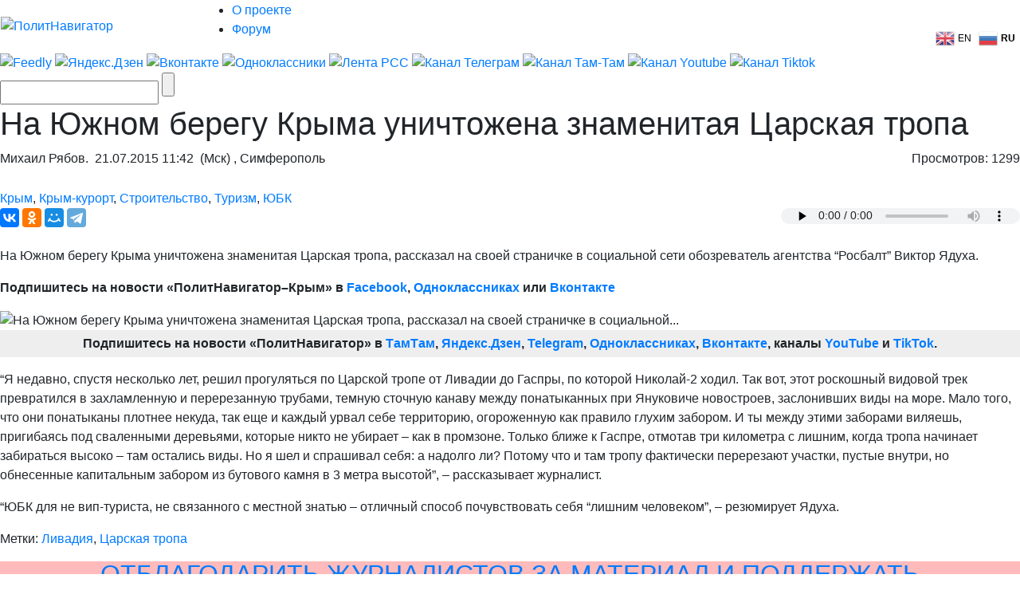

--- FILE ---
content_type: text/html; charset=UTF-8
request_url: https://www.politnavigator.net/na-yuzhnom-beregu-kryma-unichtozhena-znamenitaya-carskaya-tropa.html
body_size: 41347
content:

<!DOCTYPE html>


<html lang="ru-RU">

<head>
<script async src="https://www.googletagmanager.com/gtag/js?id=G-3DBHGX47VP"></script>
<script>
  window.dataLayer = window.dataLayer || [];
  function gtag(){dataLayer.push(arguments);}
  gtag('js', new Date());

  gtag('config', 'G-3DBHGX47VP');
</script>
<!-- Yandex.RTB -->
    <script>window.yaContextCb=window.yaContextCb||[]</script>
    <script src="https://yandex.ru/ads/system/context.js" async></script>


<link rel="stylesheet" href="https://maxcdn.bootstrapcdn.com/bootstrap/4.0.0/css/bootstrap.min.css" integrity="sha384-Gn5384xqQ1aoWXA+058RXPxPg6fy4IWvTNh0E263XmFcJlSAwiGgFAW/dAiS6JXm" crossorigin="anonymous">
<meta name="viewport" content="width=device-width, initial-scale=1, shrink-to-fit=no">
<script src="//ajax.googleapis.com/ajax/libs/jquery/3.1.1/jquery.min.js"></script>
<script src="https://cdnjs.cloudflare.com/ajax/libs/popper.js/1.12.9/umd/popper.min.js" integrity="sha384-ApNbgh9B+Y1QKtv3Rn7W3mgPxhU9K/ScQsAP7hUibX39j7fakFPskvXusvfa0b4Q" crossorigin="anonymous"></script>
<script src="https://maxcdn.bootstrapcdn.com/bootstrap/4.0.0/js/bootstrap.min.js" integrity="sha384-JZR6Spejh4U02d8jOt6vLEHfe/JQGiRRSQQxSfFWpi1MquVdAyjUar5+76PVCmYl" crossorigin="anonymous"></script>

<meta name="some-debug" content="DBG: http_host:www.politnavigator.net, request_uri:/na-yuzhnom-beregu-kryma-unichtozhena-znamenitaya-carskaya-tropa.html, document_uri:/index.php, device_type:computer">
    <meta charset="UTF-8" />
    <meta name="p:domain_verify" content="df8de283eb0f691fe259d5dd3863e489"/>
    <meta name="70719dde56f14ccc2ed9378ddba5675d" content="4ba2dcff5ccd24b043b55330d562e34a">
    <meta http-equiv="X-UA-Compatible" content="IE=Edge">
    <meta name="site-verification" content="46ee9949e3a8298ef4b30d3542408ecb"/>
	<meta name="yandex-verification" content="60ea63224d030ddd" />
	<meta name="pmail-verification" content="1b1171e4c39fa847ee92d1bc194ab371">
	<meta property="fb:app_id" content= "397776070702997" />
	<meta http-equiv="x-dns-prefetch-control" content="on" />
	<link rel="dns-prefetch" href="https://content.mql5.com/" />

    <title>На Южном берегу Крыма уничтожена знаменитая Царская тропа</title>
    <meta property="og:type" content="article"/>
<meta property="og:locale" content="ru-RU">
    <meta name="description" content="На Южном берегу Крыма уничтожена знаменитая Царская тропа, рассказал на своей страничке в социальной сети обозреватель агентства &#8220;Росбалт&#8221;..." />
    
    <link rel="alternate" media="only screen and (max-width: 640px)" href="https://m.politnavigator.net/na-yuzhnom-beregu-kryma-unichtozhena-znamenitaya-carskaya-tropa.html" />
<link rel="amphtml" href="https://m.politnavigator.net/na-yuzhnom-beregu-kryma-unichtozhena-znamenitaya-carskaya-tropa.html/amp" />

    <link rel="pingback" href="https://www.politnavigator.net/xmlrpc.php" />

    <link href="https://www.politnavigator.net/wp-content/themes/politnav-puzzle/style.css" rel="stylesheet" />

    <link href="https://www.politnavigator.net/wp-content/themes/politnav-puzzle/css/screen_new.css" rel="stylesheet" />
    <link href="https://www.politnavigator.net/wp-content/themes/politnav-puzzle/css/puzzle.css" rel="stylesheet" />

    <link href="https://www.politnavigator.net/wp-content/themes/politnav-puzzle/icon.png" rel="shortcut icon" />
	
	<meta name="google-site-verification" content="SgkBOa0IGsQUHrgDAHnL_ohQv0q8mvKfiM3BkZDujss" />

<!-- <script src="//ajax.googleapis.com/ajax/libs/jquery/1.11.3/jquery.min.js" data-pagespeed-no-defer></script> -->

<script src="https://www.politnavigator.net/wp-content/themes/politnav-puzzle/js/jquery.boxfit.js" data-pagespeed-no-defer></script>
<script src="https://www.politnavigator.net/wp-content/themes/politnav-puzzle/js/jssor.slider-27.5.0.min.js" data-pagespeed-no-defer></script>
<!-- <script src="https://www.politnavigator.net/wp-content/themes/politnav-puzzle/js/puzzle.js"></script> -->
<script type="text/javascript">
function mobilecheck() {
    var check = false;
    (function(a){if(/(android|bb\d+|meego).+mobile|avantgo|bada\/|blackberry|blazer|compal|elaine|fennec|hiptop|iemobile|ip(hone|od)|iris|kindle|lge |maemo|midp|mmp|mobile.+firefox|netfront|opera m(ob|in)i|palm( os)?|phone|p(ixi|re)\/|plucker|pocket|psp|series(4|6)0|symbian|treo|up\.(browser|link)|vodafone|wap|windows ce|xda|xiino/i.test(a)||/1207|6310|6590|3gso|4thp|50[1-6]i|770s|802s|a wa|abac|ac(er|oo|s\-)|ai(ko|rn)|al(av|ca|co)|amoi|an(ex|ny|yw)|aptu|ar(ch|go)|as(te|us)|attw|au(di|\-m|r |s )|avan|be(ck|ll|nq)|bi(lb|rd)|bl(ac|az)|br(e|v)w|bumb|bw\-(n|u)|c55\/|capi|ccwa|cdm\-|cell|chtm|cldc|cmd\-|co(mp|nd)|craw|da(it|ll|ng)|dbte|dc\-s|devi|dica|dmob|do(c|p)o|ds(12|\-d)|el(49|ai)|em(l2|ul)|er(ic|k0)|esl8|ez([4-7]0|os|wa|ze)|fetc|fly(\-|_)|g1 u|g560|gene|gf\-5|g\-mo|go(\.w|od)|gr(ad|un)|haie|hcit|hd\-(m|p|t)|hei\-|hi(pt|ta)|hp( i|ip)|hs\-c|ht(c(\-| |_|a|g|p|s|t)|tp)|hu(aw|tc)|i\-(20|go|ma)|i230|iac( |\-|\/)|ibro|idea|ig01|ikom|im1k|inno|ipaq|iris|ja(t|v)a|jbro|jemu|jigs|kddi|keji|kgt( |\/)|klon|kpt |kwc\-|kyo(c|k)|le(no|xi)|lg( g|\/(k|l|u)|50|54|\-[a-w])|libw|lynx|m1\-w|m3ga|m50\/|ma(te|ui|xo)|mc(01|21|ca)|m\-cr|me(rc|ri)|mi(o8|oa|ts)|mmef|mo(01|02|bi|de|do|t(\-| |o|v)|zz)|mt(50|p1|v )|mwbp|mywa|n10[0-2]|n20[2-3]|n30(0|2)|n50(0|2|5)|n7(0(0|1)|10)|ne((c|m)\-|on|tf|wf|wg|wt)|nok(6|i)|nzph|o2im|op(ti|wv)|oran|owg1|p800|pan(a|d|t)|pdxg|pg(13|\-([1-8]|c))|phil|pire|pl(ay|uc)|pn\-2|po(ck|rt|se)|prox|psio|pt\-g|qa\-a|qc(07|12|21|32|60|\-[2-7]|i\-)|qtek|r380|r600|raks|rim9|ro(ve|zo)|s55\/|sa(ge|ma|mm|ms|ny|va)|sc(01|h\-|oo|p\-)|sdk\/|se(c(\-|0|1)|47|mc|nd|ri)|sgh\-|shar|sie(\-|m)|sk\-0|sl(45|id)|sm(al|ar|b3|it|t5)|so(ft|ny)|sp(01|h\-|v\-|v )|sy(01|mb)|t2(18|50)|t6(00|10|18)|ta(gt|lk)|tcl\-|tdg\-|tel(i|m)|tim\-|t\-mo|to(pl|sh)|ts(70|m\-|m3|m5)|tx\-9|up(\.b|g1|si)|utst|v400|v750|veri|vi(rg|te)|vk(40|5[0-3]|\-v)|vm40|voda|vulc|vx(52|53|60|61|70|80|81|83|85|98)|w3c(\-| )|webc|whit|wi(g |nc|nw)|wmlb|wonu|x700|yas\-|your|zeto|zte\-/i.test(a.substr(0,4))) check = true;})(navigator.userAgent||navigator.vendor||window.opera);
    return check;
};

function mobileAndTabletcheck() {
    var check = false;
    (function(a){if(/(android|bb\d+|meego).+mobile|avantgo|bada\/|blackberry|blazer|compal|elaine|fennec|hiptop|iemobile|ip(hone|od)|iris|kindle|lge |maemo|midp|mmp|mobile.+firefox|netfront|opera m(ob|in)i|palm( os)?|phone|p(ixi|re)\/|plucker|pocket|psp|series(4|6)0|symbian|treo|up\.(browser|link)|vodafone|wap|windows ce|xda|xiino|android|ipad|playbook|silk/i.test(a)||/1207|6310|6590|3gso|4thp|50[1-6]i|770s|802s|a wa|abac|ac(er|oo|s\-)|ai(ko|rn)|al(av|ca|co)|amoi|an(ex|ny|yw)|aptu|ar(ch|go)|as(te|us)|attw|au(di|\-m|r |s )|avan|be(ck|ll|nq)|bi(lb|rd)|bl(ac|az)|br(e|v)w|bumb|bw\-(n|u)|c55\/|capi|ccwa|cdm\-|cell|chtm|cldc|cmd\-|co(mp|nd)|craw|da(it|ll|ng)|dbte|dc\-s|devi|dica|dmob|do(c|p)o|ds(12|\-d)|el(49|ai)|em(l2|ul)|er(ic|k0)|esl8|ez([4-7]0|os|wa|ze)|fetc|fly(\-|_)|g1 u|g560|gene|gf\-5|g\-mo|go(\.w|od)|gr(ad|un)|haie|hcit|hd\-(m|p|t)|hei\-|hi(pt|ta)|hp( i|ip)|hs\-c|ht(c(\-| |_|a|g|p|s|t)|tp)|hu(aw|tc)|i\-(20|go|ma)|i230|iac( |\-|\/)|ibro|idea|ig01|ikom|im1k|inno|ipaq|iris|ja(t|v)a|jbro|jemu|jigs|kddi|keji|kgt( |\/)|klon|kpt |kwc\-|kyo(c|k)|le(no|xi)|lg( g|\/(k|l|u)|50|54|\-[a-w])|libw|lynx|m1\-w|m3ga|m50\/|ma(te|ui|xo)|mc(01|21|ca)|m\-cr|me(rc|ri)|mi(o8|oa|ts)|mmef|mo(01|02|bi|de|do|t(\-| |o|v)|zz)|mt(50|p1|v )|mwbp|mywa|n10[0-2]|n20[2-3]|n30(0|2)|n50(0|2|5)|n7(0(0|1)|10)|ne((c|m)\-|on|tf|wf|wg|wt)|nok(6|i)|nzph|o2im|op(ti|wv)|oran|owg1|p800|pan(a|d|t)|pdxg|pg(13|\-([1-8]|c))|phil|pire|pl(ay|uc)|pn\-2|po(ck|rt|se)|prox|psio|pt\-g|qa\-a|qc(07|12|21|32|60|\-[2-7]|i\-)|qtek|r380|r600|raks|rim9|ro(ve|zo)|s55\/|sa(ge|ma|mm|ms|ny|va)|sc(01|h\-|oo|p\-)|sdk\/|se(c(\-|0|1)|47|mc|nd|ri)|sgh\-|shar|sie(\-|m)|sk\-0|sl(45|id)|sm(al|ar|b3|it|t5)|so(ft|ny)|sp(01|h\-|v\-|v )|sy(01|mb)|t2(18|50)|t6(00|10|18)|ta(gt|lk)|tcl\-|tdg\-|tel(i|m)|tim\-|t\-mo|to(pl|sh)|ts(70|m\-|m3|m5)|tx\-9|up(\.b|g1|si)|utst|v400|v750|veri|vi(rg|te)|vk(40|5[0-3]|\-v)|vm40|voda|vulc|vx(52|53|60|61|70|80|81|83|85|98)|w3c(\-| )|webc|whit|wi(g |nc|nw)|wmlb|wonu|x700|yas\-|your|zeto|zte\-/i.test(a.substr(0,4))) check = true;})(navigator.userAgent||navigator.vendor||window.opera);
    return check;
};

if ((window.location.href.indexOf("full=1") == -1)&&(window.location.href.indexOf("s=") == -1)&&(window.location.href.indexOf("m.politnavigator.ne") == -1)&&(mobilecheck()||mobileAndTabletcheck())) {
//    window.location.href = "?force=mobile";
}

</script>

    <link rel="alternate" hreflang="ru" href="https://www.politnavigator.net/na-yuzhnom-beregu-kryma-unichtozhena-znamenitaya-carskaya-tropa.html" />
<link rel="alternate" hreflang="en" href="https://www.politnavigator.net/en/na-yuzhnom-beregu-kryma-unichtozhena-znamenitaya-carskaya-tropa.html" />
<link rel='dns-prefetch' href='//www.politnavigator.net' />
<link rel='dns-prefetch' href='//ajax.googleapis.com' />
<link rel='dns-prefetch' href='//s.w.org' />
<link rel="alternate" type="application/rss+xml" title="Политнавигатор &raquo; Лента комментариев к &laquo;На Южном берегу Крыма уничтожена знаменитая Царская тропа&raquo;" href="https://www.politnavigator.net/na-yuzhnom-beregu-kryma-unichtozhena-znamenitaya-carskaya-tropa.html/feed" />
		<script type="text/javascript">
			window._wpemojiSettings = {"baseUrl":"https:\/\/s.w.org\/images\/core\/emoji\/12.0.0-1\/72x72\/","ext":".png","svgUrl":"https:\/\/s.w.org\/images\/core\/emoji\/12.0.0-1\/svg\/","svgExt":".svg","source":{"concatemoji":"https:\/\/www.politnavigator.net\/wp-includes\/js\/wp-emoji-release.min.js"}};
			!function(a,b,c){function d(a,b){var c=String.fromCharCode;l.clearRect(0,0,k.width,k.height),l.fillText(c.apply(this,a),0,0);var d=k.toDataURL();l.clearRect(0,0,k.width,k.height),l.fillText(c.apply(this,b),0,0);var e=k.toDataURL();return d===e}function e(a){var b;if(!l||!l.fillText)return!1;switch(l.textBaseline="top",l.font="600 32px Arial",a){case"flag":return!(b=d([55356,56826,55356,56819],[55356,56826,8203,55356,56819]))&&(b=d([55356,57332,56128,56423,56128,56418,56128,56421,56128,56430,56128,56423,56128,56447],[55356,57332,8203,56128,56423,8203,56128,56418,8203,56128,56421,8203,56128,56430,8203,56128,56423,8203,56128,56447]),!b);case"emoji":return b=d([55357,56424,55356,57342,8205,55358,56605,8205,55357,56424,55356,57340],[55357,56424,55356,57342,8203,55358,56605,8203,55357,56424,55356,57340]),!b}return!1}function f(a){var c=b.createElement("script");c.src=a,c.defer=c.type="text/javascript",b.getElementsByTagName("head")[0].appendChild(c)}var g,h,i,j,k=b.createElement("canvas"),l=k.getContext&&k.getContext("2d");for(j=Array("flag","emoji"),c.supports={everything:!0,everythingExceptFlag:!0},i=0;i<j.length;i++)c.supports[j[i]]=e(j[i]),c.supports.everything=c.supports.everything&&c.supports[j[i]],"flag"!==j[i]&&(c.supports.everythingExceptFlag=c.supports.everythingExceptFlag&&c.supports[j[i]]);c.supports.everythingExceptFlag=c.supports.everythingExceptFlag&&!c.supports.flag,c.DOMReady=!1,c.readyCallback=function(){c.DOMReady=!0},c.supports.everything||(h=function(){c.readyCallback()},b.addEventListener?(b.addEventListener("DOMContentLoaded",h,!1),a.addEventListener("load",h,!1)):(a.attachEvent("onload",h),b.attachEvent("onreadystatechange",function(){"complete"===b.readyState&&c.readyCallback()})),g=c.source||{},g.concatemoji?f(g.concatemoji):g.wpemoji&&g.twemoji&&(f(g.twemoji),f(g.wpemoji)))}(window,document,window._wpemojiSettings);
		</script>
		<style type="text/css">
img.wp-smiley,
img.emoji {
	display: inline !important;
	border: none !important;
	box-shadow: none !important;
	height: 1em !important;
	width: 1em !important;
	margin: 0 .07em !important;
	vertical-align: -0.1em !important;
	background: none !important;
	padding: 0 !important;
}
</style>
	
		<style type="text/css">
			.mistape-test, .mistape_mistake_inner {color: #E42029 !important;}
			#mistape_dialog h2::before, #mistape_dialog .mistape_action, .mistape-letter-back {background-color: #E42029 !important; }
			#mistape_reported_text:before, #mistape_reported_text:after {border-color: #E42029 !important;}
            .mistape-letter-front .front-left {border-left-color: #E42029 !important;}
            .mistape-letter-front .front-right {border-right-color: #E42029 !important;}
            .mistape-letter-front .front-bottom, .mistape-letter-back > .mistape-letter-back-top, .mistape-letter-top {border-bottom-color: #E42029 !important;}
            .mistape-logo svg {fill: #E42029 !important;}
		</style>
		<link rel='stylesheet' id='wp-block-library-css'  href='https://www.politnavigator.net/wp-includes/css/dist/block-library/style.min.css' type='text/css' media='all' />
<link rel='stylesheet' id='dashicons-css'  href='https://www.politnavigator.net/wp-includes/css/dashicons.min.css' type='text/css' media='all' />
<link rel='stylesheet' id='post-views-counter-frontend-css'  href='https://www.politnavigator.net/wp-content/plugins/post-views-counter/css/frontend.min.css' type='text/css' media='all' />
<link rel='stylesheet' id='wp-polls-css'  href='https://www.politnavigator.net/wp-content/plugins/wp-polls/polls-css.css' type='text/css' media='all' />
<style id='wp-polls-inline-css' type='text/css'>
.wp-polls .pollbar {
	margin: 1px;
	font-size: 4px;
	line-height: 6px;
	height: 6px;
	background: #FF006A;
	border: 1px solid #;
}

</style>
<link rel='stylesheet' id='wp-pagenavi-css'  href='https://www.politnavigator.net/wp-content/plugins/wp-pagenavi/pagenavi-css.css' type='text/css' media='all' />
<link rel='stylesheet' id='mistape-front-css'  href='https://www.politnavigator.net/wp-content/plugins/mistape/assets/css/mistape-front.css' type='text/css' media='all' />
<link rel='stylesheet' id='jquery-ui-style-css'  href='https://ajax.googleapis.com/ajax/libs/jqueryui/1.11.4/themes/ui-darkness/jquery-ui.css' type='text/css' media='all' />
<link rel='stylesheet' id='yith-infs-style-css'  href='https://www.politnavigator.net/wp-content/plugins/yith-infinite-scrolling/assets/css/frontend.css' type='text/css' media='all' />
<link rel='stylesheet' id='better-image-credits-css'  href='https://www.politnavigator.net/wp-content/plugins/better-image-credits/style.css' type='text/css' media='all' />
<link rel='stylesheet' id='sphinxStyleSheets-css'  href='https://www.politnavigator.net/wp-content/plugins/wordpress-sphinx-plugin/templates/sphinxsearch.css' type='text/css' media='all' />
<script type='text/javascript' src='https://www.politnavigator.net/wp-includes/js/jquery/jquery.js'></script>
<script type='text/javascript' src='https://www.politnavigator.net/wp-includes/js/jquery/jquery-migrate.min.js'></script>
<link rel='https://api.w.org/' href='https://www.politnavigator.net/wp-json/' />
<link rel="EditURI" type="application/rsd+xml" title="RSD" href="https://www.politnavigator.net/xmlrpc.php?rsd" />
<link rel="wlwmanifest" type="application/wlwmanifest+xml" href="https://www.politnavigator.net/wp-includes/wlwmanifest.xml" /> 
<link rel='prev' title='Аксенов разрешил закрывать побережье Крыма для богатых клиентов' href='https://www.politnavigator.net/aksenov-razreshil-zakryvat-poberezhe-kryma-dlya-bogatykh-klientov.html' />
<link rel='next' title='Прокуратура выиграла суд против &#8220;Консоли&#8221;, обманывающей клиентов в Севастополе' href='https://www.politnavigator.net/prokuratura-vyigrala-sud-protiv-konsoli-obmanyvayushhejj-klientov-v-sevastopole.html' />
<meta name="generator" content="WordPress 5.2.7" />
<link rel="canonical" href="https://www.politnavigator.net/na-yuzhnom-beregu-kryma-unichtozhena-znamenitaya-carskaya-tropa.html" />
<link rel='shortlink' href='https://www.politnavigator.net/?p=112397' />
<link rel="alternate" type="application/json+oembed" href="https://www.politnavigator.net/wp-json/oembed/1.0/embed?url=https%3A%2F%2Fwww.politnavigator.net%2Fna-yuzhnom-beregu-kryma-unichtozhena-znamenitaya-carskaya-tropa.html" />
<link rel="alternate" type="text/xml+oembed" href="https://www.politnavigator.net/wp-json/oembed/1.0/embed?url=https%3A%2F%2Fwww.politnavigator.net%2Fna-yuzhnom-beregu-kryma-unichtozhena-znamenitaya-carskaya-tropa.html&#038;format=xml" />
<link rel="alternate" href="https://politnavigator.net/na-yuzhnom-beregu-kryma-unichtozhena-znamenitaya-carskaya-tropa.html/" hreflang="x-default" /><!-- Markup (JSON-LD) structured in schema.org ver.4.8.1 START -->
<script type="application/ld+json">
{
    "@context": "https://schema.org",
    "@type": "Article",
    "mainEntityOfPage": {
        "@type": "WebPage",
        "@id": "https://www.politnavigator.net/na-yuzhnom-beregu-kryma-unichtozhena-znamenitaya-carskaya-tropa.html"
    },
    "headline": "На Южном берегу Крыма уничтожена знаменитая Царская тропа",
    "datePublished": "2015-07-21T11:42:41+0300",
    "dateModified": "2015-07-21T11:42:41+0300",
    "author": {
        "@type": "Person",
        "name": "Михаил Рябов"
    },
    "description": "На Южном берегу Крыма уничтожена знаменитая Царская тропа, рассказал на своей страничке в социальной сети обоз",
    "image": {
        "@type": "ImageObject",
        "url": "https://www.politnavigator.net/wp-content/uploads/2015/07/2_.jpg",
        "width": 680,
        "height": 398
    }
}
</script>
<!-- Markup (JSON-LD) structured in schema.org END -->
    <script type="text/javascript">
    var post_id = '112397';
    </script>
    

<!-- This site is optimized with the Simple SEO plugin v2.0.27 - https://wordpress.org/plugins/cds-simple-seo/ -->
<meta property="og:site_name" content="Политнавигатор" />
<meta property="og:url" content="https://www.politnavigator.net/na-yuzhnom-beregu-kryma-unichtozhena-znamenitaya-carskaya-tropa.html" />
<meta property="og:type" content="website" />
<meta property="og:title" content="На Южном берегу Крыма уничтожена знаменитая Царская тропа | Политнавигатор" />
<meta property="og:description" content="" />
<meta property="og:image" content="https://www.politnavigator.net/wp-content/uploads/2015/07/2_.jpg" />
<meta property="og:image:url" content="https://www.politnavigator.net/wp-content/uploads/2015/07/2_.jpg" />
<meta name="twitter:title" content="На Южном берегу Крыма уничтожена знаменитая Царская тропа | Политнавигатор" />
<meta name="twitter:image" content="https://www.politnavigator.net/wp-content/uploads/2015/07/2_.jpg" />
<meta name="twitter:card" content="summary_large_image">
<!-- / Simple SEO plugin. -->

<link rel="amphtml" href="https://www.politnavigator.net/na-yuzhnom-beregu-kryma-unichtozhena-znamenitaya-carskaya-tropa.html/amp"><link rel="icon" href="https://www.politnavigator.net/wp-content/uploads/2018/08/cropped-favIcon_01-32x32.png" sizes="32x32" />
<link rel="icon" href="https://www.politnavigator.net/wp-content/uploads/2018/08/cropped-favIcon_01-192x192.png" sizes="192x192" />
<link rel="apple-touch-icon-precomposed" href="https://www.politnavigator.net/wp-content/uploads/2018/08/cropped-favIcon_01-180x180.png" />
<meta name="msapplication-TileImage" content="https://www.politnavigator.net/wp-content/uploads/2018/08/cropped-favIcon_01-270x270.png" />






    <!-- Featured Posts -->

    <script src="https://www.politnavigator.net/wp-content/themes/politnav-puzzle/js/jquery.cycle.all.min.js" data-pagespeed-no-defer></script>

    <!-- /jquery.cycle.all.min.js -->


    <link rel="alternate" type="application/rss+xml" title="Политнавигатор RSS Feed" href="https://www.politnavigator.net/feed" />

    <link rel="alternate" type="application/atom+xml" title="Политнавигатор Atom Feed" href="https://www.politnavigator.net/feed/atom" />

    <link rel="pingback" href="https://www.politnavigator.net/xmlrpc.php" />


<style>
div.top-scroller {
    position: relative;
    display: inline-block;
}

div.top-scroller {
    content: "";
    top: 0;
    left: 0;
    position: absolute;
    height: 100%;
    width: 100%;
    background: #000;
    transform: scale(1) !important;
}
div.top-scroller-left {
    content: "";
    position: absolute;
    background: #000;
    transform: scale(1) !important;
}

div.top-scroller-right {
    content: "";
    position: absolute;
    background: #000;
    transform: scale(1) !important;
}

div.top-themes {
    content: "";
    position: absolute;
}

div.top-themes > a.b-header-post__read-more-puzzle {
    font-size: 14px !important;
    font-family: OpenSansBoldItalic, Arial, Helvetica, sans-serif !important;
    text-transform: uppercase;
    padding: 2px 9px !important;
}

div.white_text_5 {
    position: relative;
    display: inline-block;
}


div.white_text_5 {
    content: "";
    top: 166px !important;
    left: 0px !important;
    right: 0px !important;
    position: absolute;
    height: 40px;
    text-transform: uppercase;
    font-family: OpenSansBoldItalic,Arial, Helvetica, sans-serif !important;
    font-weight: 100;
    font-size: 14px !important;
    padding: 5px 5px 5px 10px !important;
    line-height: 16px !important;
    max-width: 100% !important;
    z-index: 5 !important;
    background: #000;
    transform: scale(1) !important;
    text-align: left;
    color: #fff;
}


div.b_itemtile123321 img {
    object-fit: none !important;
    position: absolute  !important;
    top: 50%  !important;
    left: 50%  !important;
    transform: translate(-50%, -50%)  !important;
    height: auto  !important;
    width: 100%  !important;
}

.custom-object-fit {
    position: relative;
    background-size: auto 130px;
    background-position: top;
    background-repeat: no-repeat;
    a {
	img.mask_puzzle {
	    opacity: 0;
	}
    }
/*	img.mask_puzzle {
            opacity: 0;
	} */
	
}
div.custom-object-fit > a > div.white_text_2 {
	    background: -ms-linear-gradient(top, rgba(26, 18, 31, 0) 0%, rgba(26, 18, 31, 1) 8%,  rgba(26, 18, 31, 1) 100%);
	    /* IE10+ */
	    background: linear-gradient(to bottom, rgba(26, 18, 31, 0) 0%, rgba(26, 18, 31, 1) 8%, rgba(26, 18, 31, 1) 100%);
	    /* W3C */
	    filter: progid: DXImageTransform.Microsoft.gradient(startColorstr='#1f1724', endColorstr='#1f1724', GradientType=1);
	    /* IE6-9 */
	    padding-top: 15px;
}

div.custom-object-fit > a > div.black_text_2 {
	    background: -ms-linear-gradient(top, rgba(249, 249, 249, 0) 0%, rgba(249,249, 249, 1) 8%,  rgba(249, 249, 249, 1) 100%);
	    /* IE10+ */
	    background: linear-gradient(to bottom, rgba(249, 249, 249, 0) 0%, rgba(249, 249, 249, 1) 8%, rgba(249, 249, 249, 1) 100%);
	    /* W3C */
	    filter: progid: DXImageTransform.Microsoft.gradient(startColorstr='#1f1724', endColorstr='#1f1724', GradientType=1);
	    /* IE6-9 */
	    padding-top: 15px;
}

section.cont-680-extended {
    width: 1025px !important;
    padding-top: 20px;
}

.category-list {
    list-style: none;
    column-count: 2;
    height: 100px;
    border: 1px solid red;
    display: flex;
    flex-direction: column; 
    flex-wrap: wrap
}
.category-list li {
    page-break-inside: avoid;
    break-inside: avoid;
}
.wrap ol {
    list-style: none;
    list-style-position: inside;
    -moz-column-count: 3; /* Firefox */
    -webkit-column-count: 3; /* Safari and Chrome */
    column-count: 3;
    list-style-type: none;
}

.wrap ol > li {
    display:inline-block;
}

div.wrap {
    background-color: #f9f9f9;
    box-shadow: inset 335px 0 0px #FFF, inset -335px 0 0px #FFF;
}

section.all-news-today {
    padding: 10px;
}

span.today_news > div > a{
    padding-top: 5px;
    padding-bottom: 2px;
    padding-left: 10px;
    margin-left: 5px;
    font-size: 100%;
    font-family: OpenSansSemibold, Arial, Helvetica, sans-serif;
    margin-bottom: 4px;
}

span.today_news > div {
    margin-right: 15px;
    margin-left: 7px;
}

li.important > span.today_news > div > a {
/*    border-left: 2px solid #ff006a; */
/*    background-color: #ff006a; */
/*    color: #fff; */
    font-family: OpenSansBoldItalic, Arial, Helvetica, sans-serif !important;
}

li.important > span.today_news > div > a > h1 > span.news_time{
    color: #ff006a;
    font-family: OpenSansBoldItalic, Arial, Helvetica, sans-serif !important;
}

li.selected > span.today_news > div > a {
/*    border-left: 2px solid #ff006a; */
    background-color: #ff006a;
    color: #fff;
/*    font-family: OpenSansBoldItalic, Arial, Helvetica, sans-serif !important; */
    font-family: OpenSansSemibold,Arial,Helvetica,sans-serif !important;
}

li.selected > span.today_news > div > a > h1 > span.icoVPHs {
    display:inline-block;
    height:12px;
    width:16px;
/*    background:url(iconsVPH.png) no-repeat 0 -101px !important; */
}


li.selected > span.today_news > div > a > h1 > span.news_time{
    color: #fff;
/*    font-family: OpenSansBoldItalic, Arial, Helvetica, sans-serif !important; */
    font-family: OpenSansSemibold,Arial,Helvetica,sans-serif !important;
}

li.selected > span.today_news > div > a > h1 > span.icoVPHs.photo {background-position:0px -80px !important;}
li.selected > span.today_news > div > a > h1 > span.icoVPHs.video {background-position:-18px -80px !important;}
li.selected > span.today_news > div > a > h1 > span.icoVPHs.doc {background-position:-37px -80px !important; width:12px;}
li.selected > span.today_news > div > a > h1 > span.icoVPHs.audio {background-position:-50px -80px !important;}
li.selected > span.today_news > div > a > h1 > span.icoVPHs.p18 {background-position:-149px -70px !important; height:30px; width:30px; vertical-align:middle;}

li.important1 > span.today_news > div > a > h1 > span.icoVPHs {display:inline-block; height:12px; width:16px; background:url(iconsVPH.png) no-repeat 0 -101px !important;}
li.important1 > span.today_news > div > a > h1 > span.icoVPHs.photo {background-position:0px -80px !important;}
li.important1 > span.today_news > div > a > h1 > span.icoVPHs.video {background-position:-18px -80px !important;}
li.important1 > span.today_news > div > a > h1 > span.icoVPHs.doc {background-position:-37px -80px !important; width:12px;}
li.important1 > span.today_news > div > a > h1 > span.icoVPHs.audio {background-position:-50px -80px !important;}
li.important1 > span.today_news > div > a > h1 > span.icoVPHs.p18 {background-position:-149px -70px !important; height:30px; width:30px; vertical-align:middle;}


span.news_time {
    color: #ff006a;
    font-family: OpenSansBold, Arial, Helvetica, sans-serif;
//    font-weight: bold;
}
li.new_date > div {
    color: #fff;
    font-weight: bold;
    font-style: italic;
    padding: 5px;
    background-color: #ff006a;
    background-repeat: no-repeat;
    width: fit-content;
/*    margin: 5px; */
    display: inline;
}
li.new_date > div.before {
/*    background: linear-gradient(135deg, transparent 10px, #ff006a 0) top left, linear-gradient(-135deg, transparent 10px, #ff006a 0) top right, linear-gradient(-45deg, transparent 10px, #ff006a 0) bottom right, linear-gradient(45deg, transparent 10px, #ff006a 0) bottom left;
    background-size: 50% 50%;
    background-repeat: no-repeat;
    display: inline;*/
    background: linear-gradient(110deg, transparent 10px, #ff006a 0) top left;
}
li.new_date > div.after {
/*    color: #fff;
    font-weight: bold;
    font-style: italic;
    padding-bottom: 10px; */
    background: linear-gradient(135deg, transparent 10px, #ff006a 0) top left, linear-gradient(-135deg, transparent 10px, #ff006a 0) top right, linear-gradient(-45deg, transparent 10px, #ff006a 0) bottom right, linear-gradient(45deg, transparent 10px, #ff006a 0) bottom left;
/*    background: linear-gradient(-135deg, transparent 15px, #ff006a 0) top right, linear-gradient(-45deg, transparent 15px, #ff006a 0) bottom right; */
    background-repeat: no-repeat;
    width: 20px;
    height: 20px;
    content: "";
/*    background-size: 50% 50%;
    background-repeat: no-repeat; */
}
li.new_date1:before {
    color: #fff;
    font-weight: bold;
    font-style: italic;
    padding-bottom: 10px;
    background: linear-gradient(135deg, transparent 10px, #ff006a 0) top left, linear-gradient(-135deg, transparent 10px, #ff006a 0) top right, linear-gradient(-45deg, transparent 10px, #ff006a 0) bottom right, linear-gradient(45deg, transparent 10px, #ff006a 0) bottom left;
    background-size: 50% 50%;
    background-repeat: no-repeat;
}
a.unselected {
    color: #000;
    background: none;
}
a.unselected:before {
    border-right: none;
}
a.unselected:after {
    border: none;
}


.tagggg:hover {
    background-color: #739fe4;
}

.tag1:before {
    background: #fff;
    width: 10px;
    height: 10px;
    content: "";
    display: inline-block;
    border-radius: 20px;
    margin: 0 5px 0 0;
}

#no-ads-removed div.google-auto-placed {
    display:none !important;
}

ins#google_pedestal_container div.google-auto-placed {
    display:none !important;
}

.black_text_1 {
    padding-bottom: 30px !important;
}

.b_itemtitle_white {
    background: #f6f6f6 !important;
}
.b-news-tabbed__top-link.active a:before {
    height: 0px !important;
}

.b-news-tabbed__top-link.active:after {
    border-bottom: none;
    border-left: none;
}

.black_text_3 {
    display: block;
    padding: 0px 11px 18px 19px;
    line-height: 24px;
    color: #000000;
    font-family: Arial, Helvetica, sans-serif;
    font-weight: bold;
    font-size: 19px;
    text-decoration: none;
    margin-top: 8px;
    padding-bottom: 35px;
    max-width: 90%;
}


.b_itemtile {
    width: 100%;
    width: -moz-available;          /* WebKit-based browsers will ignore this. */
    width: -webkit-fill-available;  /* Mozilla-based browsers will ignore this. */
    width: fill-available;
}

div.white_text_2 {
    overflow:hidden;
    text-overflow: clip;
/*    position:relative; */
    overflow-wrap: inherit;
/*    width: 135px; */
}

div.white_text_2:after {
    content: "";
    position: absolute;
    display: block;
    right: 0px;
    width: 25px;
    height: 50%;
}


div.white_text_2:after {
    bottom: 10px;
    background: linear-gradient(to left, rgba(26, 18, 31, 100) 0%, rgba(26, 18, 31, 50) 30% , rgba(26, 18, 31, 0) 100% );
}

div.post-blog__content {
    padding-left: 12px !important;
    padding-right: 12px !important;
}

h2.b-header-post__title1, h2.post-blog__title1 {
    text-transform: none !important;
}

span.b-news-tabbed__post-date1, div.post-blog__excerpt1, a.b-news-tabbed__post-excerpt1 {
    color: #000 !important;
    text-transform: none !important;
}

body {
    background-color: #fff !important;
    background-repeat: no-repeat !important;
}
.side-menu {
    display: none;
}    
input:hover + label{
    text-shadow: 0 0 7px rgba(255,255,255,0.7);
}

    .side-menu *    {
        box-sizing: border-box;
    }            
    .side-menu     {
        position: fixed;
        display: block;
        bottom: 120px;
        right: 0;
        z-index: 999999;
    }        
    .side-menu-buttons {
        position: absolute;
        top: 0; 
        right: -2px;
	background: rgb(0,0,0);
	background: linear-gradient(0deg, rgba(0,0,0,0.5) 0%, rgba(255,0,106,0.5) 100%);

        border: 2px solid #5050509f;
        border-top-left-radius: 12px;
        border-bottom-left-radius: 12px;
        box-shadow: 0 4px 4px rgba(0,0,0,0.1), 0 10px 18px rgba(0,0,0,0.1);
    }
    .side-menu-item:first-child {
        border-top-left-radius: 10px;
    }
    .side-menu-item:last-child {
        border-bottom-left-radius: 10px;
    }
    .side-menu-item {
        display: flex;
        align-items: center;
        justify-content: center;
        margin: 0px;
        width: 74px;
        height: 74px;
        position: relative;
        background-color: #ff006a4f;
    }
    .side-menu-item:not(:last-child) {
        border-bottom: 2px solid #BFE2FF;
    }
    .side-menu-item i,
    .side-menu-item span {
        font-size: 40px;
        color: #000;
        transition: color 0.3s;
    }

    .side-menu-item img {
        height: auto;
        border-radius: 10px 0 0 10px;
    }

    .side-menu-item svg {
        stroke: #ffffff9F;
        height: 40px;
        stroke-miterlimit: 10;
        stroke-dasharray: 400;    
        stroke-width: 2;
        stroke-linecap: round; 
        stroke-linejoin: round;
        fill: none;
        transition: stroke 0.3s;
    }
    .side-menu-item:hover i,
    .side-menu-item:hover span {
        color: #aa7AB7;
    }
    .side-menu-item:hover svg {
        stroke: #aa7AB7;
    }
    .side-menu-item.svg-icon-anim:hover svg {
        stroke: #ffffff;
        animation: strok 1s reverse;  
    }
    @keyframes strok {
        100% {
            stroke-dashoffset: 400;
        }
    }
    .side-menu-hover {
        position: absolute;
/*        background-color: #aa003adf; */
/*        background-color: #ff006a; */
	background: rgb(0,0,0);
	background: linear-gradient(0deg, rgba(0,0,0,1) 0%, rgba(255,0,106,1) 100%);
        color: #fff;
        border: 2px solid #808080df;
        padding: 0 30px;
        transform: translateX(0);
        left: 0;
        top: 0;
        bottom: 0;
        opacity: 0;
        transition: all 0.2s;
        z-index: -100;
        font-size: 16px;
        font-family: OpenSansBoldItalic,Arial,Helvetica,sans-serif;
        font-color: #000;
        border-top-left-radius: 10px;
        text-transform: uppercase;
        border-bottom-left-radius: 10px;
        white-space: nowrap;
        display: flex;
        align-items: center;
        justify-content: center;
    }
    .side-menu-item:hover .side-menu-hover {
        opacity: 1;
        transform: translateX(-100%);
    }    
</style>


<script>
function setCookie(name,value,days) {
    var expires = "";
    if (days) {
        var date = new Date();
        date.setTime(date.getTime() + (days*24*60*60*1000));
        expires = "; expires=" + date.toUTCString();
    }
    document.cookie = name + "=" + (value || "")  + expires + "; path=/";
}
function getCookie(name) {
    var nameEQ = name + "=";
    var ca = document.cookie.split(';');
    for(var i=0;i < ca.length;i++) {
        var c = ca[i];
        while (c.charAt(0)==' ') c = c.substring(1,c.length);
        if (c.indexOf(nameEQ) == 0) return c.substring(nameEQ.length,c.length);
    }
    return null;
}
function eraseCookie(name) {   
    document.cookie = name +'=; Path=/; Expires=Thu, 01 Jan 1970 00:00:01 GMT;';
}

function asyncCSS(href) {
    var css = document.createElement('link');
    css.rel = "stylesheet";
    css.href = href;
    document.head.appendChild(css);
}

function delay_load_js(url)
{
    console.log("Loading " + url);
    // Get the head tag
    var head_ID = document.getElementsByTagName("head")[0]; 
    // Create script element       
    var script_element = document.createElement('script');
    // Set the script type to JavaScript
    script_element.type = 'text/javascript';
    // External JS file
    script_element.src = url;
    script_element.async = true;
    head_ID.appendChild(script_element);
}
function load_smi2() {
//    (function() {
//	var sc = document.createElement('script'); sc.type = 'text/javascript'; sc.async = true;
//	sc.src = '//smi2.ru/data/js/78992.js'; sc.charset = 'utf-8';
//	var s = document.getElementsByTagName('script')[0]; s.parentNode.insertBefore(sc, s);
//    }());
}




function load_smi_expert() {
//    document.write('<scr'+'ipt type="text/jav'+'ascript" async src="https://smi.expert/show/?block_id=27&r='+escape(document.referrer)+'&'+Math.round(Math.random()*100000)+'"></scr'+'ipt>');
}

function load_mediametrics() {

    (function() {
	var sc = document.createElement('script'); sc.type = 'text/javascript'; sc.async = true;
	sc.src = '//mediametrics.ru/partner/inject/injectv2.js'; sc.charset = 'utf-8';
	sc.setAttribute('id','MediaMetricsInject');
	sc.setAttribute('data-width','290');
	sc.setAttribute('data-adaptive','true');
	sc.setAttribute('data-img','false');
	sc.setAttribute('data-type','std');
	sc.setAttribute('data-bgcolor','FFFFFF');
	sc.setAttribute('data-bordercolor','ff006a');
	sc.setAttribute('data-linkscolor','232323');
	sc.setAttribute('data-transparent','');
	sc.setAttribute('data-rows','7');
	sc.setAttribute('data-inline','');
	sc.setAttribute('data-fontfamily','Roboto');
	sc.setAttribute('data-border','true');
	sc.setAttribute('data-borderwidth','2');
	sc.setAttribute('data-place','left');
	sc.setAttribute('data-fontsize','14');
	sc.setAttribute('data-lineheight','21');
	sc.setAttribute('data-visiblerows','3');
	sc.setAttribute('data-fontweight','100');
	sc.setAttribute('data-fontalign','left');
	sc.setAttribute('data-textposition','bottom');
	sc.setAttribute('data-margin','10');
	sc.setAttribute('data-fontfamilycurrent','Roboto');
	sc.setAttribute('data-period','online');
	sc.setAttribute('data-alignment','vertical');
	sc.setAttribute('data-country','ru');
	sc.setAttribute('data-site','mmet/politnavigator_net');
	var s = document.getElementById('mediametrics_block'); s.parentNode.insertBefore(sc, s);
    }());
}




</script>
<!-- <script src="https://www.w3counter.com/tracker.js?id=142707"></script> -->
<!-- <script async src="https://cdn.tds.bid/bid.js" type="text/javascript"></script> -->
<script async src="https://cdn.tds.bid/bid.js" type="text/javascript"></script>
<!-- <script async src="https://jsn.24smi.net/smi.js"></script> -->
</head>
<body class="post-template-default single single-post postid-112397 single-format-standard multiple-domain-www-politnavigator-net" >
<div id="pvw-id"> 
                <script> 
                    if (window.defineRecWidget){ 
                        window.defineRecWidget({ 
                            containerId: "pvw-id", 
                            plId: "10699", 
                            prId: "10699-103", 
                            product: "wpvw", 
                        }) 
                    }else{ 
                        window.recWait = window.recWait || []; 
                        window.recWait.push({ 
                            containerId: "pvw-id", 
                            plId: "10699", 
                            prId: "10699-103", 
                            product: "wpvw", 
                        }) 
                    } 
                </script> 
</div>
<!-- Yandex.Metrika counter -->
<script type="text/javascript" >
   (function(m,e,t,r,i,k,a){m[i]=m[i]||function(){(m[i].a=m[i].a||[]).push(arguments)};
   m[i].l=1*new Date();
   for (var j = 0; j < document.scripts.length; j++) {if (document.scripts[j].src === r) { return; }}
   k=e.createElement(t),a=e.getElementsByTagName(t)[0],k.async=1,k.src=r,a.parentNode.insertBefore(k,a)})
   (window, document, "script", "https://mc.yandex.ru/metrika/tag.js", "ym");

   ym(99398102, "init", {
        clickmap:true,
        trackLinks:true,
        accurateTrackBounce:true
   });
</script>
<noscript><div><img src="https://mc.yandex.ru/watch/99398102" style="position:absolute; left:-9999px;" alt="" /></div></noscript>
<!-- /Yandex.Metrika counter -->

<script  type="text/javascript">
var allowed = parseInt(window.localStorage.getItem('PN_push_allowed'));
var categorys = [];
categorys[1] = "России";
categorys[2] = "Украины";
categorys[3] = "Белоруссии";
categorys[4] = "Молдовы";
categorys[5] = "Балкан";

if (isNaN(allowed)) {
    allowed = 31;
}

$( document ).ready(function() {

    for (i=1; i<categorys.length; i++) {
	var checked = (allowed>>(i-1))&1;
	$("div#push_country_list").append('<input class="country_select" type="checkbox" id="push_'+i+'" name="push_'+i+'" data-country="' + i + '" ' + (checked==1?'checked':'') + '><label for="push_'+i+'">'+categorys[i]+'</label>&nbsp;&nbsp;&nbsp;');
	if ((i-1) % 6 == 5) {
	    $("div#push_country_list").append('</dvi><div>');
	}
    }
    $('.country_select').change(function() {
	var mask = 1 << ($(this).data('country')-1);
	if (this.checked) {
	    allowed |= mask;
	} else {
	    allowed &= ~mask;
	}
	window.localStorage.setItem('PN_push_allowed',allowed);
    });
});
</script>
<div class="side-menu1" style="display:none;">
<img src="https://www.politnavigator.net/wp-content/themes/politnav-puzzle/images/pnlogo.png" alt="Политнавигатор.Лого" />
</div>
<div class="side-menu" style="display:none;">
    <div class="side-menu-buttons"> 
        <a href="#link" class="side-menu-item svg-icon-anim">
            <div class="side-menu-item-icon">
<!--                <svg xmlns="http://www.w3.org/2000/svg" viewBox="0 0 24 24"><polygon points="12 2 2 7 12 12 22 7 12 2"></polygon><polyline points="2 17 12 22 22 17"></polyline><polyline points="2 12 12 17 22 12"></polyline></svg> -->
<img src="wp-content/themes/politnav-puzzle/images/webpush_setup_new.png" alt="Web Push Control" />
            </div>
            <div class="side-menu-hover">
        	<table align=center><tr><td>
        	Получать уведомления о новостях из:
        	</td></tr><tr><td><tr><td>&nbsp;</td></tr><tr><td>
        	    <div id="push_country_list">
        	    </div>
            </td></tr></table>
    	    </div>
        </a> 
    </div>
</div>
<div class="modal fade1" id="exampleModal" tabindex="-1" role="dialog" aria-labelledby="exampleModalLabel" aria-hidden="true">
  <div class="modal-dialog" role="document">
    <div class="modal-content">
      <div class="modal-header">
        <h5 class="modal-title" id="exampleModalLabel">Подпишитесь на новости Политнавигатора!</h5>
        <button type="button" class="close" data-dismiss="modal" aria-label="Close" id="closeBtn">
          <span aria-hidden="true">&times;</span>
        </button>
      </div>
      <div class="modal-body">
	Будьте в курсе последних новостей!
	<img src="/wp-content/themes/politnav-puzzle/images/pnLogo_long_Black.png" alt="Политнавигатор.Лого.Черное"/>
      </div>
      <div class="modal-footer">
        <button type="button" class="btn btn-secondary" data-dismiss="modal" id="dismissBtn">Напомнить позже</button>
        <button type="button" class="btn btn-primary" id="subscribeBtn">Подписаться</button>
      </div>
    </div>
  </div>
</div>

	<script type="text/javascript">
		
		function SendTokenToServer(currentToken) {
			xmlhttp=new XMLHttpRequest();
			xmlhttp.open("POST","/savetoken.php",true);
			xmlhttp.setRequestHeader("Content-type", "application/x-www-form-urlencoded");
			xmlhttp.onreadystatechange=function() {
				if (this.readyState==4 && this.status==200) {
					console.log(this.responseText);
				}
			}
			var allowed = parseInt(window.localStorage.getItem('PN_push_allowed'));
			if (isNaN(allowed)) {
			    allowed = -1;
			}
			xmlhttp.send("token="+currentToken+"&allowed="+allowed);
		}
	</script>
	<script src="https://www.gstatic.com/firebasejs/8.6.7/firebase-app.js"></script>
	<script src="https://www.gstatic.com/firebasejs/8.6.7/firebase-messaging.js"></script>
	<script src="https://www.gstatic.com/firebasejs/8.6.7/firebase-analytics.js"></script>
	<script  type="text/javascript">
$( document ).ready(function() {
			//Настройки FCM
		//https://console.firebase.google.com/u/1/
		var config = {
		    apiKey: "AIzaSyCqHaDQ3bW_nI9c09MD1Rwj4U_kB-tsweM",
		    authDomain: "politnavigator-web-push.firebaseapp.com",
		    projectId: "politnavigator-web-push",
		    storageBucket: "politnavigator-web-push.appspot.com",
		    messagingSenderId: "723074173126",
		    appId: "1:723074173126:web:268cc9235705f2c1682fc7",
		    measurementId: "G-VYZBPGMW5B"
		};

		var PN_next_token_update = parseInt(window.localStorage.getItem('PN_next_token_update'),10);

		
//		if (isNaN(PN_next_token_update) || (PN_next_token_update < Date.now())) {
		if (true) {
		    firebase.initializeApp(config);
		    firebase.analytics();
		//инициализируем подключение к FCM
		    if ('Notification' in window) {
			var messaging = firebase.messaging();
//			document.getElementById('token').innerHTML = 'NO LOAD TOKEN';

		    if (Notification.permission === 'granted') {
			console.log("Already granted, going to get token");
//			firebase.analytics();
			subscribe(messaging);
		    } else {
			console.log("Not granted yet");
			var visit_count = window.localStorage.getItem('PN_visit_count');
			var disabled_till = window.localStorage.getItem('PN_push_disabled_till');
			var date_now = Date.now();
			if (visit_count == null) {
			    window.localStorage.setItem('PN_visit_count',1);
			} else {
			    visit_count = parseInt(visit_count,10) + 1;
			    window.localStorage.setItem('PN_visit_count',visit_count);
			}
			console.log(visit_count);
//			console.log(disabled_till);
//			console.log(date_now);
			if ((disabled_till == null) || ((disabled_till != null) && (parseInt(disabled_till,10)<date_now))) {
//			if (true) {
			    window.localStorage.setItem('PN_push_disabled_till',date_now + 259200000);
			    setTimeout(function() {
				$('#web_subscribe').show();
				$('#exampleModal').show();
				console.log("Show subscribe");
			    }, 2000);
//			    console.log("Show subscribe dialog");
			}
//			if ((visit_count>=2) && ((disabled_till == null) || ((disabled_till != null) && (parseInt(disabled_till,10)<date_now)))) {
//			    window.localStorage.setItem('PN_push_disabled_till',date_now + 259200000);
//			    setTimeout(function() {
//				$('#exampleModal').modal('show');
//			    }, 5000);
//			    console.log("Show subscribe dialog");
//			}
			console.log(parseInt(disabled_till,10));
			console.log(date_now);
		    }



		
		    $('button#dismissBtn').on('click', function () {
			var date_now = Date.now();
			window.localStorage.setItem('PN_push_disabled_till',date_now + 259200000);
//			$('#exampleModal').modal('hide');
			$('#exampleModal').hide();
		    });
		    $('button#closeBtn').on('click', function () {
			var date_now = Date.now();
			window.localStorage.setItem('PN_push_disabled_till',date_now + 259200000);
//			$('#exampleModal').modal('hide');
			$('#exampleModal').hide();
		    });
		    $('button#subscribeBtn').on('click', function () {
//			$('#exampleModal').modal('hide');
			$('#exampleModal').hide();
			window.localStorage.removeItem('PN_push_disabled_till');
			window.localStorage.removeItem('PN_visit_count');
			subscribe(messaging);
		    });
		
		    }
		    messaging.onMessage(function(payload) {
			console.log('Message receivedd. ', payload);
//			navigator.serviceWorker.getRegistrations().then(function(registrations) {
//			    for(let registration of registrations) {
//				registration.unregister()
//				console.log(registration);
//				console.log("Unregister");
//			    }
//			})
			// регистрируем пустой ServiceWorker каждый раз
// --			navigator.serviceWorker.register('firebase-messaging-sw.js');
			if ('serviceWorker' in navigator) {
			    navigator.serviceWorker.register('firebase-messaging-sw.js').then((reg) => {
				console.log('Registration succeeded. Scope is ');
				console.log(reg.scope);
			    }).catch((error) => {
				console.log('Registration failed with ' + error);
			    });
			}
			if (window.localStorage.getItem('PN_last_push_title')!=payload.notification.tag) {
			// запрашиваем права на показ уведомлений если еще не получили их
			window.localStorage.setItem('PN_last_push_title',payload.notification.tag);
			Notification.requestPermission(function(result) {
				console.log("Check permission");
				if (result === 'granted') {
					console.log("granted");
					navigator.serviceWorker.ready.then(function(registration) {
					    setTimeout(() => {
						registration.showNotification(payload.notification.title,payload.notification);
						registration.update();
					    }, 100);
						// теперь мы можем показать уведомление
						console.log("Show notify");
					//	return registration.showNotification(payload.notification.title, payload.notification);
					}).catch(function(error) {
						console.log('ServiceWorker registration failed', error);
					});
				}
			});
			} else {
			    console.log("Hide dupes..");
			}
		    });
		}
		function subscribe(messaging) {
		//запрос на показ Web-PUSH браузеру
		messaging.requestPermission()
		.then(function() {
			console.log('Notification permission granted.');
			// Если нотификация разрешена, получаем токен.
			messaging.getToken()
			.then(function(currentToken) {
				if (currentToken) {
					console.log(currentToken);
					//отправка токена на сервер
					SendTokenToServer(currentToken);
					//document.getElementById('token').innerHTML = currentToken;
					window.localStorage.setItem('PN_next_token_update',Date.now() + 180000);
					console.log("Show right menu");
					$("div.side-menu").show();
				} else {
					console.log('No Instance ID token available. Request permission to generate one.');
				}
			})
			.catch(function(err) {
				console.log('An error occurred while retrieving token. ', err);
				//showToken('Error retrieving Instance ID token. ', err);
			});
			// ...
		})
		.catch(function(err) {
			console.log('Unable to get permission to notify.', err);
		});
		}
		
		//обновление токена
/*
		messaging.onTokenRefresh(function() {
			messaging.getToken()
			.then(function(refreshedToken) {
				console.log('Token refreshed.');
				console.log(refreshedToken);
				SendTokenToServer(refreshedToken);
				//document.getElementById('token').innerHTML = currentToken;
			})
			.catch(function(err) {
				console.log('Unable to retrieve refreshed token ', err);
				showToken('Unable to retrieve refreshed token ', err);
			});
		})
*/
		//окно sw
});
		</script>
    
<script type="text/javascript">
    (function(a,e,f,g,b,c,d){a[b]||(a.FintezaCoreObject=b,a[b]=a[b]||function(){(a[b].q=a[b].q||[]).push(arguments)},a[b].l=1*new Date,c=e.createElement(f),d=e.getElementsByTagName(f)[0],c.async=!0,c.defer=!0,c.src=g,d&&d.parentNode&&d.parentNode.insertBefore(c,d))})
	(window,document,"script","https://content.mql5.com/core.js","fz");
	fz("register","website","sdrlvcknycngbsufqtzdjhenbtqlcksdce");
</script>
<style>
        /*jssor slider loading skin spin css*/
        .jssorl-009-spin img {
            animation-name: jssorl-009-spin;
            animation-duration: 1.6s;
            animation-iteration-count: infinite;
            animation-timing-function: linear;
        }

        @keyframes jssorl-009-spin {
            from { transform: rotate(0deg); }
            to { transform: rotate(360deg); }
        }

        /*jssor slider arrow skin 073 css*/
        .jssora073 {display:block;position:absolute;cursor:pointer;}
        .jssora073 .a {fill:#ddd;fill-opacity:.7;stroke:#000;stroke-width:160;stroke-miterlimit:10;stroke-opacity:.7;}
        .jssora073:hover {opacity:.8;}
        .jssora073.jssora073dn {opacity:.4;}
        .jssora073.jssora073ds {opacity:.3;pointer-events:none;}

	.jssorb052 .i {position:absolute;cursor:pointer;}
        .jssorb052 .i .b {fill:#000;fill-opacity:0.3;}
        .jssorb052 .i:hover .b {fill-opacity:.7;}
        .jssorb052 .iav .b {fill-opacity: 1;}
        .jssorb052 .i.idn {opacity:.3;}

        .jssora053 {display:block;position:absolute;cursor:pointer;}
        .jssora053 .a {fill:none;stroke:#fff;stroke-width:640;stroke-miterlimit:10;}
        .jssora053:hover {opacity:.8;}
        .jssora053.jssora053dn {opacity:.5;}
        .jssora053.jssora053ds {opacity:.3;pointer-events:none;}

    </style>

<section class="cont-1200" style="background-image: url(/wp-content/themes/politnav-puzzle/images/bg_tile_5px_01.png); background-repeat: no-repeat; background-size: 100% 630px;">


<!-- Rastyazhka-->


<section class="cont-680">
<!--	<table width=100% bgcolor=#fff style="border-bottom: 3px solid #00aeff;"> -->
	<table width=100% bgcolor=#fff>
	<tr>
	<td width=250px>
        <a class="b-header__logo" href="https://www.politnavigator.net"><img src="https://www.politnavigator.net/wp-content/themes/politnav-puzzle/images/pnlogo.png" alt="ПолитНавигатор" title="На главную"></a>
</td><td align=left>
        <div class="menu-page_nav-container"><ul id="menu-page_nav" class="b-header__links"><li id="menu-item-120" class="menu-item menu-item-type-post_type menu-item-object-page menu-item-120"><a title="О проекте" href="https://www.politnavigator.net/about">О проекте</a></li>
<li id="menu-item-70555" class="menu-item menu-item-type-post_type menu-item-object-page menu-item-70555"><a title="Форум" href="https://www.politnavigator.net/forum">Форум</a></li>
</ul></div><!--  <h1 style="color:#fff;">Политнавигатор - Новости и аналитика.</h1> -->
<!-- Google ad -->
</td><td style="vertical-align: bottom !important; text-align:right !important;"><div class="gtranslate_wrapper" id="gt-wrapper-42649619"></div><!-- <font style="line-height: 5px;font-size: 25%;">&nbsp;</font> --></td></tr></table>

</section>
<aside class="cont-200 b-sidebar" style="max-height: 70px;">
<div class="moved_search_and_buttons">
<div class="socaside">
    <a rel="nofollow" href='https://feedly.com/i/subscription/feed%2Fhttp%3A%2F%2Fwww.politnavigator.net%2Ffeed'  target='blank'><img id='feedlyFollow' src='https://www.politnavigator.net/wp-content/uploads/2020/06/feedly_25.png' width="28" height="28" alt="Feedly" title='Feedly' ></a>
    <a rel="nofollow" href=https://zen.yandex.ru/politnavigator.net target="_blank"><img src=/wp-content/uploads/2015/01/zen25.png alt="Яндекс.Дзен" title="Яндекс.Дзен" width="28" height="28" class="aligncenter size-full" /></a>
<!--    <a href='https://news.yandex.ru/index.html?from=rubric&favid=254110567#' target="_blank"><img src=/wp-content/themes/politnav/images/YandexNews.png alt="Яндекс.Новости" title="Яндекс.Новости" width="28" height="28" class="aligncenter size-full wp-image-73671" /></a> -->
    <a rel="nofollow" href=http://vk.com/politnavigator_news target="_blank"><img src=/wp-content/uploads/2015/01/vk25.png alt="Вконтакте" title="Вконтакте" width="28" height="28"  class="aligncenter size-full wp-image-73671" /></a>
    <a rel="nofollow" href=http://www.odnoklassniki.ru/politnavigator target="_blank"><img src=/wp-content/uploads/2015/01/ok25.png alt="Одноклассники" title="Одноклассники" width="28" height="28"  class="aligncenter size-full wp-image-73671" /></a>
<!--    <a rel="nofollow" href=https://twitter.com/PolitNavigator target="_blank"><img src=/wp-content/uploads/2015/01/tw25.png alt="Twitter" title="Twitter" width="28" height="28"  class="aligncenter size-full wp-image-73671" /></a> -->
    <a rel="nofollow" href=https://www.politnavigator.net/yandex/news target="_blank"><img src=/wp-content/uploads/2017/01/rss260.png alt="Лента РСС" title="Лента РСС" width="28" height="28" class="aligncenter size-full wp-image-73671" /></a>
    <a rel="nofollow" href=https://telegram.me/Politnavigator target="_blank"><img src=/wp-content/uploads/2016/06/te25.png alt="Канал Телеграм" title="Канал Телеграм" width="28" height="28" class="aligncenter size-full wp-image-73671" /></a>
    <a rel="nofollow" href=https://tamtam.chat/politnavigator target="_blank"><img src=/wp-content/uploads/2016/06/tamtam.png alt="Канал Там-Там" title="Канал Там-Там" width="28" height="28" class="aligncenter size-full wp-image-73671" /></a>
<!--    <a href=https://chat.whatsapp.com/Bm9HpuJdn92HBpOwmUp41T target="_blank"><img src=/wp-content/uploads/2016/25Icon_WhatsApp_01.png alt="WhatsApp" title="WhatsApp" width="28" height="28" class="aligncenter size-full" /></a> -->
<!--    <a rel="nofollow" href=https://www.facebook.com/politnavigator/ target="_blank"><img src=/wp-content/uploads/2017/01/fbU260.png alt="Facebook" title="Facebook" width="28" height="28" class="aligncenter size-full wp-image-73671" /></a> -->
    <a rel="nofollow" href=http://www.youtube.com/@politnavigator target="_blank"><img src=/wp-content/uploads/2015/01/yt25.png alt="Канал Youtube" title="Канал Youtube" width="28" height="28" class="aligncenter size-full wp-image-73671" /></a>
    <a rel="nofollow" href=https://www.tiktok.com/@politnavigator.net target="_blank"><img src=/wp-content/themes/politnav-puzzle/images/tt25.png alt="Канал Tiktok" title="Канал Tiktok" width="28" height="28" class="aligncenter size-full wp-image-73671" /></a>

<!--    <a href=https://invite.viber.com/?g2=AQBWrZnPJoa0Tkow7LlgHHruGGlxmD%2FU4n1MlScErqaRzMpl3sMG1l9BPRoE3fg%2F target="_blank"><img src=/wp-content/uploads/2016/25Icon_Viber_01.png alt="Viber" title="Viber" width="28" height="28" class="aligncenter size-full" /></a> -->
</div>

<!-- Search-->
<form class="b-header__search" action="https://www.politnavigator.net/" method="get" name="search">
	<input class="b-header__search-input-text" id="s" name="s" type="text" value="">
	<input class="b-header__search-input-btn" name="submit" type="submit" value="">
</form>
</div>
</aside>



<script>

var adslot0;

 // Function to generate unique names for slots
 var nextSlotId = 1;
 function generateNextSlotName() {
   var id = nextSlotId++;
   return 'adslot' + id;
 }

 // Function to add content to page, mimics real infinite scroll
 // but keeps it much simpler from a code perspective.
 function moreContent() {

    return;

   // Generate next slot name
   var slotName = generateNextSlotName();

   // Create a div for the slot
   var slotDiv = document.createElement('div');
   slotDiv.id = slotName; // Id must be the same as slotName
   document.body.appendChild(slotDiv);

   // Create and add fake content 1
   var h1=document.createElement("H2")
   var text1=document.createTextNode("Dynamic Fake Content 1");
   h1.appendChild(text1);
   document.body.appendChild(h1);

   // Create and add fake content 2
   var h2=document.createElement("H2")
   var text2=document.createTextNode("Dynamic Fake Content 2");
   h2.appendChild(text2);
   document.body.appendChild(h2);

   // Define the slot itself, call display() to 
   // register the div and refresh() to fetch ad.
 }
</script>

<section class="cont-680">

<section class="b-content-main" id="main">



<article class="post post-single" x-attr="https://www.politnavigator.net/na-yuzhnom-beregu-kryma-unichtozhena-znamenitaya-carskaya-tropa.html">

	<div class="post-single__content">

<meta property="og:site_name"
	content="Политнавигатор - Новости и аналитика." />


<!--Social-->
<script async src="//yastatic.net/es5-shims/0.0.2/es5-shims.min.js"></script>
<script async src="//yastatic.net/share2/share.js"></script>
<h1 class="post-single__title" x-attr="https://www.politnavigator.net/na-yuzhnom-beregu-kryma-unichtozhena-znamenitaya-carskaya-tropa.html">На Южном берегу Крыма уничтожена знаменитая Царская тропа </h1>


<div class="underH1" style1="float: left; text-align:left !important;"><div id="post_author_tg" style="float:left;">Михаил Рябов.&nbsp;&nbsp;</div><div id="post_time_tg" style="float:left;">21.07.2015 11:42</div><div id="none01" style="float:left;">&nbsp;&nbsp;(Мск)&nbsp;,&nbsp;Симферополь</div><div id="post_author_tg1" style="float:right;"> Просмотров: 1299</div></div>
<table width=99%>
	<tr>
		<td width=95%>&nbsp;</td>
		<td align=right nowrap>
				</td>
	</tr>
</table>


<div class="post-single__meta">

<a href="https://www.politnavigator.net/category/krym">Крым</a>, <a href="https://www.politnavigator.net/category/krym-kurort">Крым-курорт</a>, <a href="https://www.politnavigator.net/category/stroitelstvo">Строительство</a>, <a href="https://www.politnavigator.net/category/turizm">Туризм</a>, <a href="https://www.politnavigator.net/category/yubk">ЮБК</a> <span class="post-single__meta-date">

</div>
<div>
<div class="ya-share2 hide_mobile" style="float: left;"
	data-services="collections,vkontakte,odnoklassniki,moimir,gplus,telegram"
	data-counter=""></div>
<div style="float: right;">
<center>
<audio controls preload=none id="play_article" style="height:20px;">
<source src="/say-mp3?post_id=112397&token=1e8b0a1fce355d79aaf3a6636faf3ab1e0be47ce153c38982eb3d8082c777fa85e14a54f3c0a48ac87e0d2119068528bc73f2834a64aa8ec835ed1bc7de893bb&utm_source=ebmedded_audio" type="audio/mp3">
<p>Ваш браузер не поддерживает HTML5 аудио. Вот взамен
<a href="/say-mp3?post_id=112397&token=1e8b0a1fce355d79aaf3a6636faf3ab1e0be47ce153c38982eb3d8082c777fa85e14a54f3c0a48ac87e0d2119068528bc73f2834a64aa8ec835ed1bc7de893bb&utm_source=ebmedded_audio">ссылка на аудио</a></p>
</audio>
<!-- <div class="mistape_caption">Прослушать новость. Нажмите мышью или клавишу F2 на клавиатуре</div> -->
</center>
</div>
</div>

	<br>
<div align="center" class="hide_mobile">
<br />
</div>



<div class="news_content"><p>На Южном берегу Крыма уничтожена знаменитая Царская тропа, рассказал на своей страничке в социальной сети обозреватель агентства &#8220;Росбалт&#8221; Виктор Ядуха.</p>

<p><strong>Подпишитесь на новости «ПолитНавигатор–Крым» в</strong><strong> </strong><strong><a style="font-style: inherit; font-weight: inherit;" href="https://www.facebook.com/navigatorcrimea">Facebook</a>,</strong><strong> </strong><strong><a style="font-style: inherit; font-weight: inherit;" href="http://www.odnoklassniki.ru/group/51872461095044">Одноклассниках</a></strong><strong> </strong><strong>или <a href="http://vk.com/public66772954">Вконтакте</a></strong></p><img width="680" height="398" src="https://www.politnavigator.net/wp-content/uploads/2015/07/2_.jpg" class="b-post-home__thumb wp-image-112398 wp-post-image" alt="На Южном берегу Крыма уничтожена знаменитая Царская тропа, рассказал на своей страничке в социальной..." srcset="https://www.politnavigator.net/wp-content/uploads/2015/07/2_.jpg 680w, https://www.politnavigator.net/wp-content/uploads/2015/07/2_-300x176.jpg 300w" sizes="(max-width: 680px) 100vw, 680px" /><br>

<p class="hide_mobile" style="background-color: #eee; padding-top: 5px; padding-bottom: 5px; text-align: center;"><strong>Подпишитесь на новости «ПолитНавигатор» в <a target="_blank" href="https://tt.me/politnavigator" rel="nofollow">ТамТам</a>, <a target="_blank" href="https://zen.yandex.ru/politnavigator.net" rel="nofollow">Яндекс.Дзен</a>, <a target="_blank" href="https://t.me/Politnavigator" rel="nofollow">Telegram</a>, <a target="_blank" href="http://www.odnoklassniki.ru/group/51872461095044" rel="nofollow">Одноклассниках</a>, <a target="_blank" href="http://vk.com/politnavigator_news" rel="nofollow">Вконтакте</a>, каналы <a target="_blank" href="https://www.youtube.com/@politnavigator" rel="nofollow">YouTube</a> и <a target="_blank" href="https://www.tiktok.com/@politnavigator.net" rel="nofollow">TikTok</a>.<span id="web_subscribe" style="display:none;"><br />Для подписки на уведомления в баузере нажмите <a href=# onclick="$('#exampleModal').modal('show'); return false;">здесь</a>.</spen></strong></p>
	<!-- Врезка вместо Оксаныzя --><div id="pau-id6">
    <script>
        if (window.defineRecWidget){
            window.defineRecWidget({ 
                containerId: "pau-id6",
                plId: "10699",
                prId: "10699-426",
                product: "pau",
         })
        }else{
            window.recWait = window.recWait || [];
            window.recWait.push({ 
                containerId: "pau-id6",
                plId: "10699",
                prId: "10699-426",
                product: "pau",
         })
        }
    </script>
</div>

<p>&#8220;Я недавно, спустя несколько лет, решил прогуляться по Царской тропе от Ливадии до Гаспры, по которой Николай-2 ходил. Так вот, этот роскошный видовой трек превратился в захламленную и перерезанную трубами, темную сточную канаву между понатыканных при Януковиче новостроев, заслонивших виды на море. Мало того, что они понатыканы плотнее некуда, так еще и каждый урвал себе территорию, огороженную как правило глухим забором. И ты между этими заборами виляешь, пригибаясь под сваленными деревьями, которые никто не убирает &#8211; как в промзоне. Только ближе к Гаспре, отмотав три километра с лишним, когда тропа начинает забираться высоко &#8211; там остались виды. Но я шел и спрашивал себя: а надолго ли? Потому что и там тропу фактически перерезают участки, пустые внутри, но обнесенные капитальным забором из бутового камня в 3 метра высотой&#8221;, &#8211; рассказывает журналист.</p>

<p>&#8220;ЮБК для не вип-туриста, не связанного с местной знатью &#8211; отличный способ почувствовать себя &#8220;лишним человеком&#8221;, &#8211; резюмирует Ядуха.</p>

<p></p></div></p>
<p class="tags">Метки: <a href="https://www.politnavigator.net/tag/livadiya" rel="tag">Ливадия</a>, <a href="https://www.politnavigator.net/tag/carskaya-tropa" rel="tag">Царская тропа</a></p>
<div class="tags" style="font-size:32px; line-height: 100%; width:100%; background-color: #fbb; text-transform:uppercase;"><center><a target="_blank" href=https://pay.cloudtips.ru/p/cc3fb821>Отблагодарить журналистов за материал и поддержать «ПолитНавигатор»</a></center></div><br/>
<div class="tags" style="font-size:32px; line-height: 100%; width:100%; background-color: yellow; text-transform:uppercase;"><center><a target="_blank" href=https://www.politnavigator.net/podpishites-na-email-rassilku-novostey-politnavigatora>Подпишитесь на рассылку новостей ПолитНавигатора на электронную почту</a></center></div><br/>
<div class="tags" style="font-size:32px; line-height: 100%; width:100%; background-color: #fbb; text-transform:uppercase;"><center><a target="_blank" href=https://www.politnavigator.net/vse-novosti-za-segodnya?utm_source=all_news_single>Все новости за сегодня</a></center></div><br/>
<!-- <script data-qtq-id="VGDL25u14ny3" src="https://quotiq.ru/widget.js" async ></script></p></div>
</div> -->


<!-- <div id="leaderboard"> 
<script>
// Call display() to register the slot as ready
// and refresh() to fetch an ad.
    googletag.cmd.push(function() {
	googletag.display('leaderboard');
	googletag.pubads().refresh([adslot0]);
	});
</script> 
</div> -->
<div id="leaderboard"> 
<script>
// Call display() to register the slot as ready
// and refresh() to fetch an ad.

// fog -infinite scrolling
//--    googletag.cmd.push(function() {
//--	googletag.display('leaderboard');
//--	googletag.pubads().refresh([adslot0]);
//--	});
</script> 
</div>
<div id="banganet_informer_1557"></div>
<script charset="UTF-8" type="text/javascript" src="https://ru.banganet.com/informer-new.php?id=1557"></script>

<section class="infinite-loader">
<div class="next_news_placer"></div>
</section>
</article>
<!-- Sparrow -->
<script type="text/javascript" data-key="d580be3eff9b7ff5523a19f0894e789f">
    (function(w, a) {
        (w[a] = w[a] || []).push({
            'script_key': 'd580be3eff9b7ff5523a19f0894e789f',
            'settings': {
                'w': 177239,
                'sid': 10860
            }
        });
        if(!window['_Sparrow_embed']) {
            var node = document.createElement('script'); node.type = 'text/javascript'; node.async = true;
            node.src = 'https://widget.sparrow.ru/js/embed.js';
            (document.getElementsByTagName('head')[0] || document.getElementsByTagName('body')[0]).appendChild(node);
        } else {
            window['_Sparrow_embed'].initWidgets();
        }
    })(window, '_sparrow_widgets');
</script>
<!-- /Sparrow -->




<div class="b-sidebar__block">

<!---------------- Reklama---------------->
<br>



<div id="banganet_informer_1670"></div>
 <script charset="UTF-8" type="text/javascript" src="https://ru.banganet.com/informer-new.php?id=1670"></script>
<!-- Smi.today -->
<div id="teaser_27"><a href="https://smi.expert/">Важные новости от smi.today</a></div>
<script type="text/javascript">
$(function() {
    setTimeout(delay_load_js,100,'https://smi.expert/show/?block_id=27&r='+escape(document.referrer)+'&'+Math.round(Math.random()*100000));
});
</script>
<br />


<div id="pau-id7">
    <script>
        if (window.defineRecWidget){
            window.defineRecWidget({ 
                containerId: "pau-id7",
                plId: "10699",
                prId: "10699-427",
                product: "pau",
         })
        }else{
            window.recWait = window.recWait || [];
            window.recWait.push({ 
                containerId: "pau-id7",
                plId: "10699",
                prId: "10699-427",
                product: "pau",
         })
        }
    </script>
</div>




<!----------- Warn --------------->

		<nofollow>
		<div class="notice">
			<b>Уважаемые читатели!</b> По требованию Роскомнадзора ужесточаются правила публикации комментариев.<br><br>
			
			<b>Запрещены к публикации</b> комментарии с <b>заведомо ложной информацией</b> о проведении СВО ВС РФ на территории Украины, комментарии содержащие <b>экстремистские высказывания, оскорбления, фейки.</b><br><br>
			
			Администрация Сайта вправе удалять комментарии и блокировать аккаунты без предварительного уведомления. <em>Спасибо за понимание!</em><br><br>
			
			Размещение ссылок на сторонние ресурсы <b>запрещено!</b>
		</div>
		</nofollow>


<!---------------- COMMENTS Cackle ------------------>

<a id="respond"></a>
<div id="mc-container"></div>

<script type="text/javascript">

cackle_widget = window.cackle_widget || [];

cackle_widget.push({widget: 'Comment', id: 79726, size:5, channel:'/na-yuzhnom-beregu-kryma-unichtozhena-znamenitaya-carskaya-tropa.html'});

(function() {

var mc = document.createElement('script');

mc.type = 'text/javascript';

mc.async = true;

//console.log(document.location.pathname);

mc.src = ('https:' == document.location.protocol ? 'https' : 'http') + '://cackle.me/widget.js';

var s = document.getElementsByTagName('script')[0]; s.parentNode.insertBefore(mc, s.nextSibling);

})();

</script>

<!-- SMI2 lo-->
<div id="banganet_informer_1671"></div>
<script charset="UTF-8" type="text/javascript" src="https://ru.banganet.com/informer-new.php?id=1671"></script>


<br/>
<!-- Код вставки на место отображения виджета -->
<!-- <div class="smi24__informer smi24__auto" data-smi-blockid="35783"></div>
<div class="smi24__informer smi24__auto" data-smi-blockid="35782"></div>
<script>(window.smiq = window.smiq || []).push({});</script> 
<br/> -->
<hr id="bottom_hr" />
<section class="infinite-loader">
<div class="next_news_placer"></div>
</section>





</div>
</section>
<!-- /.b-content-main -->

</section>
<nav class="navigation">
<div class="nav-links"><a class="next" href=https://www.politnavigator.net/aksenov-razreshil-zakryvat-poberezhe-kryma-dlya-bogatykh-klientov.html></a>
</div>
</nav>
<!-- /.cont-680 -->
<!-- <script>
//$(".resize_text").boxfit({multiline: true, align_center: false,line_height: "130%"});
//$(".resize_text").boxfit({multiline: true, align_center: false});
</script> -->
<script type="text/javascript">
jQuery(function($){

$.fn.visible = function(partial){
	    var $t				= $(this),
	    	$w				= $(window),
	    	w = window,
	    	viewTop			= $w.scrollTop(),
//	    	viewBottom		= viewTop + $w.height(),
	    	viewBottom		= viewTop + w.innerHeight,
	    	_top			= $t.offset().top,
	    	_bottom			= _top + $t.height(),
	    	compareTop		= partial === true ? _bottom : _top,
	    	compareBottom	= partial === true ? _top : _bottom;
//	    	console.log($w);
//	    	console.log("viewTop:" + viewTop + ", viewBottom:" + viewBottom + ", _top:" + _top + ", _bottom:" + _bottom + ", compareTop" + compareTop + ", compareBottom:" + compareBottom);
		
		return ((compareBottom <= viewBottom) && (compareTop >= viewTop));
    };


$.fn.isInViewport = function() {
    var elementTop = $(this).offset().top;
    var elementBottom = elementTop + $(this).outerHeight();

    var viewportTop = $(window).scrollTop();
    var viewportBottom = viewportTop + $(window).height();

    return elementBottom > viewportTop && elementTop < viewportBottom;
};

$(window).on('resize scroll', function() {
    var url;
    var current_url = window.location.href;
    $('h1.post-single__title').each(function() {
    var a=$(this);
    if (a.visible(true)) {
	if (current_url != a.attr('x-attr')) {
	    url = a.attr('x-attr');
	}
	
    } else {
	    // do something else
    }
    });
    if ((url!=undefined) && (current_url != url)) {
	window.history.pushState('page2', 'Title', url);
    }
});
//if ($("article.post").visible(function() {
//    console.log($(this));
//});
});
$("span.seo_text").hide();
$(function() {
    var target = document.getElementById('play_article');
    var in_play = 0;

    document.addEventListener('keydown', listenKey);

    function listenKey(e) {
	if(e.code === 'F2'){
	    if (in_play == 0) {
		in_play = 1;
		target.play();
//		console.log("Play");
	    } else {
		in_play = 0;
		target.pause();
//		console.log("Pause");
	    }
//	    alert("1");
        }
//        console.log("press" + e.code);
    }
//    console.log("onkey");
});

</script>
		   <section class="cont-300" style="margin-top: -15px;">
                <section class="b-news-tabbed widget widget-left">
                    <ul class="b-news-tabbed__top" style="text-align: center; background-image: URL(https://www.politnavigator.net/wp-content/images/sidebar-gradient.png); background-repeat: no-repeat; margin-top: 5px;"><div><li class="b-news-tabbed__top-link" style="margin-bottom: 0px;"><a style="padding: 4px 10px 6px 10px !important;" href="/vse-novosti-za-segodnya" x-sidebar-filter="b-news-tabbed__content-tab-all" x-sidebar-category="all">Все новости</a></li><li class="b-news-tabbed__top-link" style="margin-bottom: 0px;"><a style="padding: 4px 10px 6px 10px !important;" href="/category/rossiya" x-sidebar-filter="b-news-tabbed__content-tab-rossiya" x-sidebar-category="rossiya">Россия</a></li><li class="b-news-tabbed__top-link" style="margin-bottom: 0px;"><a style="padding: 4px 10px 6px 10px !important;" href="/category/ukraine" x-sidebar-filter="b-news-tabbed__content-tab-ukraine" x-sidebar-category="ukraine">Украина</a></li><li class="b-news-tabbed__top-link" style="margin-bottom: 0px;"><a style="padding: 4px 10px 6px 10px !important;" href="/category/belorussiya" x-sidebar-filter="b-news-tabbed__content-tab-belorussiya" x-sidebar-category="belorussiya">Белоруссия</a></li><li class="b-news-tabbed__top-link" style="margin-bottom: 0px;"><a style="padding: 4px 10px 6px 10px !important;" href="/category/krym" x-sidebar-filter="b-news-tabbed__content-tab-krym" x-sidebar-category="krym">Крым</a></li><li class="b-news-tabbed__top-link" style="margin-bottom: 0px;"><a style="padding: 4px 10px 6px 10px !important;" href="/category/donbass" x-sidebar-filter="b-news-tabbed__content-tab-donbass" x-sidebar-category="donbass">Донбасс</a></li><li class="b-news-tabbed__top-link" style="margin-bottom: 0px;"><a style="padding: 4px 10px 6px 10px !important;" href="/category/balkany" x-sidebar-filter="b-news-tabbed__content-tab-balkany" x-sidebar-category="balkany">Балканы</a></li><li class="b-news-tabbed__top-link" style="margin-bottom: 0px;"><a style="padding: 4px 10px 6px 10px !important;" href="/category/pridnestrove" x-sidebar-filter="b-news-tabbed__content-tab-pridnestrove" x-sidebar-category="pridnestrove">Приднестровье</a></li><li class="b-news-tabbed__top-link" style="margin-bottom: 0px;"><a style="padding: 4px 10px 6px 10px !important;" href="/category/moldova" x-sidebar-filter="b-news-tabbed__content-tab-moldova" x-sidebar-category="moldova">Молдова</a></li><li class="b-news-tabbed__top-link" style="margin-bottom: 0px;"><a style="padding: 4px 10px 6px 10px !important;" href="/category/evrazia" x-sidebar-filter="b-news-tabbed__content-tab-evrazia" x-sidebar-category="evrazia">Евразия</a></li><li class="b-news-tabbed__top-link" style="margin-bottom: 0px;"><a style="padding: 4px 10px 6px 10px !important;" href="/category/kavkaz" x-sidebar-filter="b-news-tabbed__content-tab-kavkaz" x-sidebar-category="kavkaz">Кавказ</a></li></div></ul>
					
 <section class="b-news-tabbed__content" style="display:none;" id="new_tabbed_list">
                        <div class="b-news-tabbed__content-tab" id="b-news-tabbed__content-tab-all" x-sidebar-category="all">
                            <article class="b-news-tabbed__post play_874737" x-attr-id="874737" x-attr-hash="153b268edb1e1ff9eb9fdebe9a14dcb6b527061d93b9249054fabd50c2ed4d04b41b87bf95ca1c24d838a103d3643ef61f88bcf21d3cc420fce3c355a3ff6c70" ><div><span class="b-news-tabbed__post-time">21:29</span></div><a class="b-news-tabbed__post-excerpt" href="/pervye-zhe-naznacheniya-novogo-ministra-oborony-ubili-nadezhdu-ukro-deputat.html"  rel="bookmark" title="Первые же назначения нового министра обороны убили надежду – укро-депутат">Первые же назначения нового министра обороны убили надежду – укро-депутат <span class="icoVPHs video"></span></a></article>
<article class="b-news-tabbed__post post-important play_874734" x-attr-id="874734" x-attr-hash="cb49b6d070545b831ae173acbb6629989606da64e4dd16cb570281b7019e9ca18ca48373822fbc35cdd4861fe64f7f7c7270922bd7f428dfd47c8d772e733f1c" ><div><span class="b-news-tabbed__post-time">21:21</span></div><a class="b-news-tabbed__post-excerpt" href="/kazakhstan-pristupil-k-demontazhu-eaehs-po-prikazu-zapada.html"  rel="bookmark" title="Казахстан приступил к демонтажу ЕАЭС по приказу Запада">Казахстан приступил к демонтажу ЕАЭС по приказу Запада</a></article>
<article class="b-news-tabbed__post play_874731" x-attr-id="874731" x-attr-hash="a959a4ce55e263cd114a9b8d61c445a4e8cba30779e4cd6f3ec6af00e4da6acdb17e0d54dec5bb7021c1039601fa0f044fd42546c6ae90d2097c7fe215148132" ><div><span class="b-news-tabbed__post-time">21:05</span></div><a class="b-news-tabbed__post-excerpt" href="/tolko-10-nasilno-mobilizovannykh-sposobny-voevat-no-ehtogo-dostatochno-deputat-rady.html"  rel="bookmark" title="Только 10% насильно мобилизованных способны воевать, но этого достаточно – депутат Рады">Только 10% насильно мобилизованных способны воевать, но этого достаточно – депутат Рады <span class="icoVPHs video"></span></a></article>
<article class="b-news-tabbed__post play_874728" x-attr-id="874728" x-attr-hash="c5c174f49b132b201365a61175497739333871ae0ecf043c8a957b14cf1f9ca1b2627b31e68abcb7c20113aa7dedf6e446c9a162333f911de9ffc05c13dc7f37" ><div><span class="b-news-tabbed__post-time">20:34</span></div><a class="b-news-tabbed__post-excerpt" href="/my-platim-za-vojjnu-v-kotorojj-nam-nikogda-ne-pobedit-deputat-evroparlamenta.html"  rel="bookmark" title="«Мы платим за войну, в которой нам никогда не победить!» – депутат Европарламента">«Мы платим за войну, в которой нам никогда не победить!» – депутат Европарламента <span class="icoVPHs video"></span></a></article>
<article class="b-news-tabbed__post play_874725" x-attr-id="874725" x-attr-hash="708137231a15a7beb7c27683c8b6ba0e3af4fa1017b05a504567110535f160de78f2409b0a86a662dc3e914aef5fa6eb2624b0d8feff6d2e1e1622d8f862bf0e" ><div><span class="b-news-tabbed__post-time">20:24</span></div><a class="b-news-tabbed__post-excerpt" href="/nado-spokojjno-podozhdat-poka-russkie-zajjmut-ves-donbass-arestovich.html"  rel="bookmark" title="Надо спокойно подождать, пока русские займут весь Донбасс - Арестович">Надо спокойно подождать, пока русские займут весь Донбасс - Арестович <span class="icoVPHs video"></span></a></article>
<article class="b-news-tabbed__post play_874722" x-attr-id="874722" x-attr-hash="cb26d15d28af5af234f278e1f52ad981b9b8048cfffe59ec9715ea71f03c263d6cafa26b69e712c938fb48cbda81c742de0ba41bd3cac7cf5fdfd876c6e15c48" ><div><span class="b-news-tabbed__post-time">20:08</span></div><a class="b-news-tabbed__post-excerpt" href="/ehtikh-vorov-nelzya-prinimat-v-es-nam-svikh-problem-khvataet-evrodeputat-ob-ukraine.html"  rel="bookmark" title="«Этих воров нельзя принимать в ЕС, нам свих проблем хватает» – евродепутат об Украине">«Этих воров нельзя принимать в ЕС, нам свих проблем хватает» – евродепутат об Украине <span class="icoVPHs video"></span></a></article>
<article class="b-news-tabbed__post play_874718" x-attr-id="874718" x-attr-hash="f9d0cf7293d89b18878ace44835b4605dbfb9d51f4a2a5758fbd60c4f5307f7f21cbc109ceaf8c46d3dacbef484f88bb89505c1b90239da15b7baaf574368d55" ><div><span class="b-news-tabbed__post-time">18:29</span></div><a class="b-news-tabbed__post-excerpt" href="/zelenskijj-prevratilsya-v-aprelskogo-gitlera-nakanune-krakha-arestovich.html"  rel="bookmark" title="Зеленский превратился в апрельского Гитлера накануне краха - Арестович">Зеленский превратился в апрельского Гитлера накануне краха - Арестович <span class="icoVPHs video"></span></a></article>
<article class="b-news-tabbed__post play_874715" x-attr-id="874715" x-attr-hash="3bb37e9d3dc66a5662300b077c57f20f15d4b7dabef87da0afb1a7f6cceb2f3ee68699ef087a7f80552fc8f372c268c8077e44963b7b159e4d543197af6daee3" ><div><span class="b-news-tabbed__post-time">18:23</span></div><a class="b-news-tabbed__post-excerpt" href="/filosof-majjdanshhik-ne-ujjdem-iz-donbassa-poteryaem-vse-goroda-ukrainy.html"  rel="bookmark" title="Философ-майданщик: Не уйдем из Донбасса - потеряем все города Украины">Философ-майданщик: Не уйдем из Донбасса - потеряем все города Украины <span class="icoVPHs video"></span></a></article>
<article class="b-news-tabbed__post play_874712" x-attr-id="874712" x-attr-hash="007739d112da43a13be17a6a234e8d741c473f37cdd4b2e5eb25292af967e60b4dba34f29fafb7d3ccfd3ff94df86c0d0778b592dd6ffbb11681376dcb896b5d" ><div><span class="b-news-tabbed__post-time">18:12</span></div><a class="b-news-tabbed__post-excerpt" href="/ze-politolog-putin-ubedilsya-chto-evropa-ni-na-chto-ne-sposobna.html"  rel="bookmark" title="Зе-политолог: Путин убедился, что Европа ни на что не способна">Зе-политолог: Путин убедился, что Европа ни на что не способна <span class="icoVPHs video"></span></a></article>
<article class="b-news-tabbed__post post-important play_874709" x-attr-id="874709" x-attr-hash="7ad3ea70e2f8b8a494d928afa639e01ec515a0e075ca2edc5cf415fbcceedbb23e90f5bd925c9f9f453d037caf66546297a6e6ee75371975f6f4e0bf540299b9" ><div><span class="b-news-tabbed__post-time">18:01</span></div><a class="b-news-tabbed__post-excerpt" href="/tramp-zhe-tak-delaet-v-ehfire-ze-propagandistki-opravdyvayut-rasstrel-stikhijjnykh-protestov.html"  rel="bookmark" title="«Трамп же так делает» – в эфире Зе-пропагандистки оправдывают расстрел стихийных протестов">«Трамп же так делает» – в эфире Зе-пропагандистки оправдывают расстрел стихийных протестов <span class="icoVPHs video"></span></a></article>
<article class="b-news-tabbed__post play_874705" x-attr-id="874705" x-attr-hash="5fd62673cdefa5e69e6f0eef4fafe0eae5720fe8aedb93b6fddd792c6804bea7ebf4eae6c4881fe2ffa842cb4deb5ade40c0b495a04dd45f676e58ade2a66983" ><div><span class="b-news-tabbed__post-time">17:47</span></div><a class="b-news-tabbed__post-excerpt" href="/troeshhin-budet-mnogo-pora-vyselyat-kiev-v-karpaty-bortnik.html"  rel="bookmark" title="«Троещин будет много. Пора выселять Киев в Карпаты» - Бортник">«Троещин будет много. Пора выселять Киев в Карпаты» - Бортник <span class="icoVPHs video"></span></a></article>
<article class="b-news-tabbed__post play_874702" x-attr-id="874702" x-attr-hash="db3f9796af7a23ac546ac04e19e5ffe0efcff16db75721b7257bccb8a4e6e49d343e144f77ae97fb6a0f8d8f9b37dc7223f03723fc8234d178bef577171db8ee" ><div><span class="b-news-tabbed__post-time">17:42</span></div><a class="b-news-tabbed__post-excerpt" href="/idet-arkticheskoe-pokholodanie-bortnik-prizval-gotovitsya-k-novomu-udaru-rossii.html"  rel="bookmark" title="«Идет арктическое похолодание»: Бортник призвал готовиться к новому удару России">«Идет арктическое похолодание»: Бортник призвал готовиться к новому удару России <span class="icoVPHs video"></span></a></article>
<article class="b-news-tabbed__post play_874699" x-attr-id="874699" x-attr-hash="724f828ee1393a7b67f05d16ffca0080bfbc5df10a5ffee9a73e51758e3c7ce24249fa3df924448eec934bf1b4fd6b52174a51bc2deaefb6858897c346a16334" ><div><span class="b-news-tabbed__post-time">17:35</span></div><a class="b-news-tabbed__post-excerpt" href="/kakajjte-v-pakety-v-kieve-predlagayut-do-vesny-otklyuchit-vodosnabzhenie-v-bolshinstve-domov.html"  rel="bookmark" title="«Какайте в пакеты». В Киеве предлагают до весны отключить водоснабжение в большинстве домов">«Какайте в пакеты». В Киеве предлагают до весны отключить водоснабжение в большинстве домов <span class="icoVPHs video"></span></a></article>
<article class="b-news-tabbed__post post-important play_874694" x-attr-id="874694" x-attr-hash="46dabb937ff5a7c79e2f68c876caa8355d09d47b4e2f507130625535d86f93a07c497b26c04dd861080c9c6c056d0c1aab3a69af68f6659b28306740b0e3fcda" ><div><span class="b-news-tabbed__post-time">17:15</span></div><a class="b-news-tabbed__post-excerpt" href="/khapugi-podonki-upyri-po-vsejj-ukraine-novyjj-blehkaut-dazhe-bez-udarov-rossii.html"  rel="bookmark" title="«Хапуги, подонки, упыри!» - по всей Украине новый блэкаут. Даже без ударов России">«Хапуги, подонки, упыри!» - по всей Украине новый блэкаут. Даже без ударов России</a></article>
<article class="b-news-tabbed__post post-important play_874689" x-attr-id="874689" x-attr-hash="c842807c3d5520ecb07c6e9433c1c18640279a17f94258f385ce28a6de701a9d952cdcb59f9e5fc08eb9a08acfc01ebbd84211477bd83ab100997cf90974e9ac" ><div><span class="b-news-tabbed__post-time">16:50</span></div><a class="b-news-tabbed__post-excerpt" href="/portnikov-ukraincy-vrut-sociologam-i-primut-dazhe-kapitulyaciyu.html"  rel="bookmark" title="Портников: Украинцы врут социологам и примут даже капитуляцию">Портников: Украинцы врут социологам и примут даже капитуляцию <span class="icoVPHs video"></span></a></article>
<article class="b-news-tabbed__post play_874687" x-attr-id="874687" x-attr-hash="37ecdeec74723fc14960bf5564cc524f45d26ea50340a9943e351846a9860a3fd52981c2f6a1eadad7da62dac9d3567148552bd1a2474d076f6eb1cd2377e661" ><div><span class="b-news-tabbed__post-time">16:41</span></div><a class="b-news-tabbed__post-excerpt" href="/kakaya-to-razmazannaya-soplya-ze-podelnik-sobachitsya-s-klichko-iz-za-blehkauta.html"  rel="bookmark" title="«Какая-то размазанная сопля», - Зе-подельник собачится с Кличко из-за блэкаута">«Какая-то размазанная сопля», - Зе-подельник собачится с Кличко из-за блэкаута <span class="icoVPHs video"></span></a></article>
<article class="b-news-tabbed__post post-important play_874683" x-attr-id="874683" x-attr-hash="e0dd144af060537eefd11b1fca3923700dc07736377d6f2c9fadea5fa7da47fcc259e2d79a35cd3cf114bf4d70d4ec7fe113f11612cc87e68a70cc9bdc48181d" ><div><span class="b-news-tabbed__post-time">16:32</span></div><a class="b-news-tabbed__post-excerpt" href="/khoteli-vzorvat-sbu-i-voyak-v-odesse-povyazali-agenturnuyu-set-fsb.html"  rel="bookmark" title="Хотели взорвать СБУ и вояк — в Одессе повязали «агентурную сеть ФСБ»">Хотели взорвать СБУ и вояк — в Одессе повязали «агентурную сеть ФСБ» <span class="icoVPHs photo"></span></a></article>
<article class="b-news-tabbed__post play_874680" x-attr-id="874680" x-attr-hash="f851d0d84da3e958f0cf15b5c15d07007d0c18921d1aa9f07ed5f3e9a93141eb3e6598dbe3f1112bddadbf29c93633ae4701ac5e36f8def0996ede8783d98857" ><div><span class="b-news-tabbed__post-time">16:26</span></div><a class="b-news-tabbed__post-excerpt" href="/ehto-ochen-pokhozhe-na-shubu-s-barskogo-plecha-zelenskijj-snachala-ugrozhal-blehkautom-v-moskve-a-potom-stal-klyanchit-peremirie.html"  rel="bookmark" title="«Это очень похоже на шубу с барского плеча». Зеленский сначала угрожал блэкаутом в Москве, а потом стал клянчить перемирие">«Это очень похоже на шубу с барского плеча». Зеленский сначала угрожал блэкаутом в Москве, а потом стал клянчить перемирие <span class="icoVPHs video"></span></a></article>
<article class="b-news-tabbed__post play_874676" x-attr-id="874676" x-attr-hash="7490f0fbb33c9c101c319ac12ec359d5a77d8a7aeffd76b89d82adb80fec2a998f0cb5ca567952c9cc878b4c17eb00e4d580368a696d7d48cdf2b59ad50a5db1" ><div><span class="b-news-tabbed__post-time">14:33</span></div><a class="b-news-tabbed__post-excerpt" href="/arestovich-ostavalsya-odin-udar-chto-okonchatelno-dobit-kiev.html"  rel="bookmark" title="Арестович: Оставался один удар, чтобы окончательно добить Киев">Арестович: Оставался один удар, чтобы окончательно добить Киев <span class="icoVPHs video"></span></a></article>
<article class="b-news-tabbed__post play_874673" x-attr-id="874673" x-attr-hash="ffad0be36c7b088945dd0a75d6c60694fe37809fad897d118d01a15123428a68707bfde0d01867d4c13e8d0911d8bfb0109a2e416dcd05c2ac66f991aeb31cad" ><div><span class="b-news-tabbed__post-time">14:15</span></div><a class="b-news-tabbed__post-excerpt" href="/ukro-yurist-nichego-ne-podpisyvat-s-trampom-sleduyushhijj-raz-putin-pojjdjot-na-nas-tak-chto-ne-vystoim.html"  rel="bookmark" title="Укро-юрист: «Ничего не подписывать с Трампом! Следующий раз Путин пойдёт на нас так, что не выстоим»">Укро-юрист: «Ничего не подписывать с Трампом! Следующий раз Путин пойдёт на нас так, что не выстоим» <span class="icoVPHs video"></span></a></article>
<article class="b-news-tabbed__post play_874671" x-attr-id="874671" x-attr-hash="3fd1e20b528253ef1b010f3426cebea815b7b4201b250d7c31ef2b7fec863647fe2c80fd22876aa67866cc40be847cd3569b3e2dfca8c734928882f6cd1fe26b" ><div><span class="b-news-tabbed__post-time">14:07</span></div><a class="b-news-tabbed__post-excerpt" href="/grazhdanstvo-kak-filtr-novyjj-udar-rezhima-sandu-po-moldavanam-v-rossii.html"  rel="bookmark" title="Гражданство как фильтр: Новый удар режима Санду по молдаванам в России">Гражданство как фильтр: Новый удар режима Санду по молдаванам в России</a></article>
<article class="b-news-tabbed__post post-important play_874668" x-attr-id="874668" x-attr-hash="dc118f29982214659359934a812b8d319e0157dd9026cdf66726e182e05035e847838f896fb6f5420f179b636e5fb664f0913f59688e2ddbf5a592703b557e44" ><div><span class="b-news-tabbed__post-time">13:51</span></div><a class="b-news-tabbed__post-excerpt" href="/spasti-kubu-rossiya-smozhet-pomoch-lish-ostorozhnym-prisutstviem.html"  rel="bookmark" title="Спасти Кубу: Россия сможет помочь лишь «осторожным присутствием»">Спасти Кубу: Россия сможет помочь лишь «осторожным присутствием»</a></article>
<article class="b-news-tabbed__post post-important" ><div style="background:#ff006a1d;"><span class="b-news-tabbed__post-time"> 30 января</span></div></article>
<article class="b-news-tabbed__post post-important play_874664" x-attr-id="874664" x-attr-hash="b71aed9326560f9e4c0c725cc773bc946bde0a2d6d664ea264b54c8e8063aa0a140648437b742ccb1b4b4dff2e267ce502dabf199c37501b293f1fefcfecbb33" ><div><span class="b-news-tabbed__post-time">23:58</span></div><a class="b-news-tabbed__post-excerpt" href="/obse-polnostyu-utratila-svojo-znachenie-dlya-rossii-zamestitel-lavrova.html"  rel="bookmark" title="ОБСЕ полностью утратила своё значение для России – заместитель Лаврова">ОБСЕ полностью утратила своё значение для России – заместитель Лаврова <span class="icoVPHs video"></span></a></article>
<article class="b-news-tabbed__post play_874661" x-attr-id="874661" x-attr-hash="6fae4dc8ed758dfe87e8910d67669dac34690a488b9ba66d7956bec1e0d7cf7dc19946ce73ef2d06022d006e24737c7edd32438eed2effa9ca45700d5d6d0b60" ><div><span class="b-news-tabbed__post-time">23:27</span></div><a class="b-news-tabbed__post-excerpt" href="/v-kieve-uvereny-evropa-nam-dolzhna-nikuda-oni-ot-nas-ne-denutsya.html"  rel="bookmark" title="В Киеве уверены: «Европа нам должна. Никуда они от нас не денутся»">В Киеве уверены: «Европа нам должна. Никуда они от нас не денутся» <span class="icoVPHs video"></span></a></article>
<article class="b-news-tabbed__post play_874658" x-attr-id="874658" x-attr-hash="1bd8f207fc53021c8ca1d7d215eae4d4a685875557ddc5dd4d2891b435044195fcb337ac0f3b03ca46bcc79422e4d0412427d09a8c5d966cdb4cdcf9b94c6ebc" ><div><span class="b-news-tabbed__post-time">22:59</span></div><a class="b-news-tabbed__post-excerpt" href="/evropa-promenyala-razvituyu-socialku-na-mnogoletnyuyu-vojjnu-i-rusofobiyu.html"  rel="bookmark" title="Европа променяла развитую социалку на многолетнюю войну и русофобию">Европа променяла развитую социалку на многолетнюю войну и русофобию <span class="icoVPHs video"></span></a></article>
<article class="b-news-tabbed__post play_874655" x-attr-id="874655" x-attr-hash="66646765cdabd06acd0e27290c2db958d5c2e77c56e7f5dcdca2456103de7771dee62852be9b65d771ecb39067737b45c9deca0a710420d33107b5165f0e98d6" ><div><span class="b-news-tabbed__post-time">22:26</span></div><a class="b-news-tabbed__post-excerpt" href="/ukro-diplomat-zelenskijj-doboltalsya-v-davose.html"  rel="bookmark" title="Укро-дипломат: Зеленский доболтался в Давосе">Укро-дипломат: Зеленский доболтался в Давосе <span class="icoVPHs video"></span></a></article>
<article class="b-news-tabbed__post play_874652" x-attr-id="874652" x-attr-hash="97343320b2b49d0d89f8b6b4bd8353fe8e47eaa503e0934a66775e0bae17b570daad6c8a21a6539efa394dc8efd3b29571ac9366c850b3513d407b1b7d5c2c3c" ><div><span class="b-news-tabbed__post-time">21:58</span></div><a class="b-news-tabbed__post-excerpt" href="/ukro-analitika-zelenskijj-v-davose-podygral-putinu-radi-trampa.html"  rel="bookmark" title="Укро-аналитика: «Зеленский в Давосе подыграл Путину ради Трампа»">Укро-аналитика: «Зеленский в Давосе подыграл Путину ради Трампа» <span class="icoVPHs video"></span></a></article>
<article class="b-news-tabbed__post play_874649" x-attr-id="874649" x-attr-hash="c4bec4f90c747960135042aa7dd739683bb3952a812ecbafd1644d812e132ec3821ecba4063cf143138c45cce06321798cf5c666b0712b0b6a4dbaee2e9c3d31" ><div><span class="b-news-tabbed__post-time">21:35</span></div><a class="b-news-tabbed__post-excerpt" href="/chudovishhe-leviafan-demokraticheskijj-evrosoyuz-nasiluet-vsekh-kto-reshilsya-v-nego-vstupit-grushko.html"  rel="bookmark" title="Чудовище-Левиафан: «демократический» Евросоюз насилует всех, кто решился в него вступить - Грушко">Чудовище-Левиафан: «демократический» Евросоюз насилует всех, кто решился в него вступить - Грушко <span class="icoVPHs video"></span></a></article>
<article class="b-news-tabbed__post play_874646" x-attr-id="874646" x-attr-hash="ec4f4312b260b7f3aadfb454ab01beac3bdaf7a7150eba4eb23ee05b5f3fa0777a1a7c52e63ee5929dd09bad42e38289465d38c84c2c2e181ecb0f466997a070" ><div><span class="b-news-tabbed__post-time">20:59</span></div><a class="b-news-tabbed__post-excerpt" href="/ukrainskijj-konflikt-ehto-zatychka-v-butylke-evropejjskojj-bezopasnosti-nemeckijj-general.html"  rel="bookmark" title="«Украинский конфликт – это затычка в бутылке европейской безопасности» - немецкий генерал">«Украинский конфликт – это затычка в бутылке европейской безопасности» - немецкий генерал <span class="icoVPHs video"></span></a></article>
<article class="b-news-tabbed__post play_874642" x-attr-id="874642" x-attr-hash="fb1b19495b9475f428f95814e331a8892c09c161b971da25fc0b6eaf28cad14996f2fe781d6ef9a2294d623aa3ec6d5dcff1bae76855a17ad745861a6ec9fd6c" ><div><span class="b-news-tabbed__post-time">20:43</span></div><a class="b-news-tabbed__post-excerpt" href="/ukraina-nam-pomozhet-v-bundestage-vsya-nadezhda-na-dukh-bandery.html"  rel="bookmark" title="Украина нам поможет! - в Бундестаге вся надежда на дух Бандеры">Украина нам поможет! - в Бундестаге вся надежда на дух Бандеры <span class="icoVPHs video"></span></a></article>
<article class="b-news-tabbed__post post-important play_874639" x-attr-id="874639" x-attr-hash="2e179cb7f22317400766a616c1bad8f4a66eaf61246bc8bff79d57e895fcbbed4eeadc45996797918eac6614922dfeda0c77e5488c35adbc206f15ba86a9fd39" ><div><span class="b-news-tabbed__post-time">20:26</span></div><a class="b-news-tabbed__post-excerpt" href="/nemeckijj-general-ukraina-dolzhna-soglasovat-s-rossiejj-garantov-svoejj-bezopasnosti.html"  rel="bookmark" title="Немецкий генерал: Украина должна согласовать с Россией гарантов своей безопасности">Немецкий генерал: Украина должна согласовать с Россией гарантов своей безопасности <span class="icoVPHs video"></span></a></article>
<article class="b-news-tabbed__post play_874636" x-attr-id="874636" x-attr-hash="ef3878867a010f7418cf3e3f0286cfaa2d8fb614a0ef1c9f7b20e5b830ca08b6521b1c620b9c7c2b0bad96d4b6244d9431055d1b3bbca43242bdceee49cc618c" ><div><span class="b-news-tabbed__post-time">19:59</span></div><a class="b-news-tabbed__post-excerpt" href="/zabudte-o-ejo-vozvrashhenii-rf-zabetonirovala-zaehs-v-svoem-zakonodatelstve-ukro-ehkspert.html"  rel="bookmark" title="«Забудьте о её возвращении»: РФ забетонировала ЗАЭС в своем законодательстве - укро-эксперт">«Забудьте о её возвращении»: РФ забетонировала ЗАЭС в своем законодательстве - укро-эксперт <span class="icoVPHs video"></span></a></article>
<article class="b-news-tabbed__post play_874632" x-attr-id="874632" x-attr-hash="a88a101d4424c2e76b3a8fd78facc3f50b48a4d7003497a4f49b645148edcbd28667f57f46581f91222287498c4e67397499db4f5885c205f83cfecea899de73" ><div><span class="b-news-tabbed__post-time">19:49</span></div><a class="b-news-tabbed__post-excerpt" href="/posledstviya-budut-neobratimymi-na-ukraine-s-uzhasom-zhdut-udar-po-dambe-kievskogo-vodokhranilishha.html"  rel="bookmark" title="«Последствия будут необратимыми»: на Украине с ужасом ждут удара по дамбе Киевского водохранилища">«Последствия будут необратимыми»: на Украине с ужасом ждут удара по дамбе Киевского водохранилища <span class="icoVPHs video"></span></a></article>
<article class="b-news-tabbed__post post-important play_874629" x-attr-id="874629" x-attr-hash="7fa8728d1ccd8109b42c1f4f67c43883ef31b035f2906b0005a8b10b77832cc0ee54af7a14dab7cb92e917dc6d074a40ab58c8aa5b90d7a1eb229fd26313d318" ><div><span class="b-news-tabbed__post-time">19:30</span></div><a class="b-news-tabbed__post-excerpt" href="/primer-serbii-dolzhen-stat-dlya-nas-urokom-chto-doveryat-trampu-nelzya-khavich.html"  rel="bookmark" title="«Пример Сербии должен стать для нас уроком, что доверять Трампу нельзя» – Хавич">«Пример Сербии должен стать для нас уроком, что доверять Трампу нельзя» – Хавич <span class="icoVPHs video"></span></a></article>
<article class="b-news-tabbed__post play_874625" x-attr-id="874625" x-attr-hash="18c5d7516f5f6a996fa8968edfbd54fbbb9df79633d50f0ac680978967cce23a04a0aa38d82d42c8af82074a13d16f710d02cae2b4b5cab8c7ef9c56fc647bb4" ><div><span class="b-news-tabbed__post-time">18:55</span></div><a class="b-news-tabbed__post-excerpt" href="/evropejjcy-razbegayutsya-ot-mobilizacii-umirat-za-nikh-pridjotsya-ukraincam.html"  rel="bookmark" title="Европейцы разбегаются от мобилизации – умирать за них придётся остаткам украинцев">Европейцы разбегаются от мобилизации – умирать за них придётся остаткам украинцев <span class="icoVPHs video"></span></a></article>
<article class="b-news-tabbed__post play_874621" x-attr-id="874621" x-attr-hash="c3ece8e9c1d16a9e42c15ca932a6845b7d4ce424227687d7ec5bc67fc0fdc93c2c7bc93245840a14fbbdfc3a542bc3eb22587b5c83516725ca0210fb869bd807" ><div><span class="b-news-tabbed__post-time">18:39</span></div><a class="b-news-tabbed__post-excerpt" href="/perepolokh-v-kieve-novye-rossijjskie-drony-porazhayut-dvizhushhiesya-celi-v-glubokikh-ukrainskikh-tylakh.html"  rel="bookmark" title="Переполох в Киеве: Новые российские дроны поражают движущиеся цели в глубоких украинских тылах">Переполох в Киеве: Новые российские дроны поражают движущиеся цели в глубоких украинских тылах <span class="icoVPHs video"></span></a></article>
<article class="b-news-tabbed__post play_874613" x-attr-id="874613" x-attr-hash="85afb7da4a906e6a5d272acc4f40cbf60ff24de46a23b7ee1c4a77602f7b1390aaaa50d16bf3f06dec48564e9021a8b2df2ca667d4090487a0f80ab8dced382a" ><div><span class="b-news-tabbed__post-time">18:21</span></div><a class="b-news-tabbed__post-excerpt" href="/bezumie-trampa-razrushaet-reputaciyu-belogo-doma-i-rushit-dollar.html"  rel="bookmark" title="Безумие Трампа уничтожает репутацию Белого дома и рушит доллар">Безумие Трампа уничтожает репутацию Белого дома и рушит доллар <span class="icoVPHs video"></span></a></article>
<article class="b-news-tabbed__post post-important play_874607" x-attr-id="874607" x-attr-hash="542e91d3c0d2eb8485bf2d04557f5a39f2acbdcd158f3d56371cacee3d902e09afcfdcd58a99c72e836c8878fec523092d39bdb6f976cddae6179d360375f488" ><div><span class="b-news-tabbed__post-time">17:55</span></div><a class="b-news-tabbed__post-excerpt" href="/prozrenie-kievskogo-polittekhnologa-soyuzniki-svolochi-stavka-na-zapad-byla-fatalnojj-oshibkojj.html"  rel="bookmark" title="Прозрение киевского политтехнолога: Союзники - сволочи. Ставка на Запад была фатальной ошибкой ">Прозрение киевского политтехнолога: Союзники - сволочи. Ставка на Запад была фатальной ошибкой  <span class="icoVPHs video"></span></a></article>
<article class="b-news-tabbed__post play_874604" x-attr-id="874604" x-attr-hash="b382492ddc6d0bbcf3b0ce1bd0df91a284418dccb631aa4883b771734c7ce0ee1cf88a1a7e0d384b048a1b242ece5b8d96fb5f1218f1e9ac069cb85bc070b9ec" ><div><span class="b-news-tabbed__post-time">17:40</span></div><a class="b-news-tabbed__post-excerpt" href="/byvshijj-sponsor-yanukovicha-vooruzhil-terroristov-azova-na-600-millionov-griven.html"  rel="bookmark" title="Бывший спонсор Януковича вооружил террористов «Азова» на 600 миллионов гривен">Бывший спонсор Януковича вооружил террористов «Азова» на 600 миллионов гривен <span class="icoVPHs video"></span></a></article>
<article class="b-news-tabbed__post play_874601" x-attr-id="874601" x-attr-hash="28242b4ae5be58fa3adcb288c090f48d029d17096957dc115b55295742a9270b6a98073a3a1be10503a65def8abcfc13359291e9aa8180e55e467e52791a5afb" ><div><span class="b-news-tabbed__post-time">17:29</span></div><a class="b-news-tabbed__post-excerpt" href="/ehto-ne-zhest-dobrojj-voli-a-lovkijj-raschjot-ukro-ehkspert-o-soglasii-putina-na-ehnergo-peremirie.html"  rel="bookmark" title="Это не жест доброй  воли, а ловкий расчёт - укро-эксперт о согласии Путина на энерго-перемирие">Это не жест доброй  воли, а ловкий расчёт - укро-эксперт о согласии Путина на энерго-перемирие <span class="icoVPHs video"></span></a></article>
<article class="b-news-tabbed__post post-important play_874598" x-attr-id="874598" x-attr-hash="814af46938a35a6ad63f3b39c1e677ff75d0820e355aaf3f7df86df526983e2640e2167d6ceb1350e5031e9355e3ae173d55c95e0af9d640625fc632da75afa6" ><div><span class="b-news-tabbed__post-time">17:17</span></div><a class="b-news-tabbed__post-excerpt" href="/ukro-politolog-rasskazal-kuda-propali-pogrebinskijj-i-karasjov.html"  rel="bookmark" title="Укро-политолог рассказал, куда пропали Погребинский и Карасёв">Укро-политолог рассказал, куда пропали Погребинский и Карасёв <span class="icoVPHs video"></span></a></article>
<article class="b-news-tabbed__post play_874595" x-attr-id="874595" x-attr-hash="6502a308a7a974fed03b901a64facb8258112c1100eabef849fd70dd2e7d847e70eb4208378608429b39968d32fbb3b3d28dfc2959a94e54f3902704c9dfb914" ><div><span class="b-news-tabbed__post-time">16:58</span></div><a class="b-news-tabbed__post-excerpt" href="/v-rossii-vsjo-khorosho-otkryvayutsya-shikarnye-restorany-inoagent-chichvarkin.html"  rel="bookmark" title="В России всё хорошо, открываются шикарные рестораны — иноагент Чичваркин">В России всё хорошо, открываются шикарные рестораны — иноагент Чичваркин <span class="icoVPHs video"></span></a></article>
<article class="b-news-tabbed__post play_874592" x-attr-id="874592" x-attr-hash="25a777d42c3c0a8ec1aa701d51b004c7da51df4e861493df2c3fef11a4a5024ca08c86baf08d19922e6107932d0637446b890e38deb6d8e7c6b736c50ec4cfbf" ><div><span class="b-news-tabbed__post-time">16:43</span></div><a class="b-news-tabbed__post-excerpt" href="/ehks-posol-ukrainy-v-ssha-my-soglasilis-na-peregovory-bez-peremiriya-ehto-katastrofa.html"  rel="bookmark" title="Экс-посол Украины в США: Мы согласились на переговоры без перемирия - это катастрофа">Экс-посол Украины в США: Мы согласились на переговоры без перемирия - это катастрофа <span class="icoVPHs video"></span></a></article>
<article class="b-news-tabbed__post play_874588" x-attr-id="874588" x-attr-hash="a607d035723710871332ff1864bfd13151f73207796cb9d0b47123f6cc160fd2f8ad8c1fed408277cc261aedea18b7c647eafbbb0a8e262225e110ceeb5dbac6" ><div><span class="b-news-tabbed__post-time">16:22</span></div><a class="b-news-tabbed__post-excerpt" href="/v-bundestage-s-treskom-provalilsya-bunt-zelenykh-protiv-trampa.html"  rel="bookmark" title="В Бундестаге с треском провалился бунт «зеленых» против Трампа">В Бундестаге с треском провалился бунт «зеленых» против Трампа <span class="icoVPHs video"></span></a></article>
<article class="b-news-tabbed__post play_874580" x-attr-id="874580" x-attr-hash="d54529ca69082f72cd6886f9f626ce9ba2041a67dcb249a401bb128eadc01d593f5fa2202ea1d4c5992cd2902c9f64f5a296ca09694aaf8f814d1a85071c70cd" ><div><span class="b-news-tabbed__post-time">16:10</span></div><a class="b-news-tabbed__post-excerpt" href="/zdes-stalo-sovsem-unylo-pora-gnat-starmera-pod-zad-bezhavshijj-v-britaniyu-ehkstremist-chichvarkin.html"  rel="bookmark" title="Здесь стало совсем уныло, пора гнать Стармера под зад — бежавший в Британию экстремист Чичваркин">Здесь стало совсем уныло, пора гнать Стармера под зад — бежавший в Британию экстремист Чичваркин <span class="icoVPHs video"></span></a></article>
<article class="b-news-tabbed__post play_874581" x-attr-id="874581" x-attr-hash="d0c853f236b5f7be0a15db5945b594d51056c07ffc25457c911fe7666f3fe549d632e53fe97fe9160a8c3944d9ee99cb217b5a5794245138a2a43baaea74c03f" ><div><span class="b-news-tabbed__post-time">16:06</span></div><a class="b-news-tabbed__post-excerpt" href="/evropa-i-kanada-sharakhnulis-ot-ssha-v-poiskakh-dobrogo-papochki.html"  rel="bookmark" title="Европа и Канада шарахнулись от США в поисках «доброго папочки»">Европа и Канада шарахнулись от США в поисках «доброго папочки»</a></article>
<article class="b-news-tabbed__post play_874570" x-attr-id="874570" x-attr-hash="80f53c954067e049e37359a80c530e8ce01e01a97e900fbeab0c16c1db5ebe69e1ad31e4ada90100b6fa44e06b3aa10fd82839cd13baf51d586776e436475c05" ><div><span class="b-news-tabbed__post-time">14:58</span></div><a class="b-news-tabbed__post-excerpt" href="/sbu-derzhit-v-zalozhnikakh-semi-nasilno-mobilizovannykh.html"  rel="bookmark" title="СБУ держит в заложниках семьи насильно мобилизованных">СБУ держит в заложниках семьи насильно мобилизованных <span class="icoVPHs video"></span></a></article>
<article class="b-news-tabbed__post play_874567" x-attr-id="874567" x-attr-hash="8df4aa50dfc70d16a2b777ce1406d2ce9552a31c9e2cd1c676c347bbc2d8c946f4938a84894c9248d6e36d81ce200a4a5a0bd58fc6fc0ac56198519817c24aa7" ><div><span class="b-news-tabbed__post-time">14:19</span></div><a class="b-news-tabbed__post-excerpt" href="/na-ukrotv-vnezapno-pokhvalili-voennuyu-podgotovku-rossijjskojj-molodezhi.html"  rel="bookmark" title="На укроТВ внезапно похвалили военную подготовку российской молодежи">На укроТВ внезапно похвалили военную подготовку российской молодежи <span class="icoVPHs video"></span></a></article>
<article class="b-news-tabbed__post post-important play_874564" x-attr-id="874564" x-attr-hash="b2b53cafd344b6e84df3db899e8644a5929d60df386ab68161e5499c888dc94d97bfc538f37fd823e57f6f9316a3d6e3a95887351bc68e80c75b15bcd462490a" ><div><span class="b-news-tabbed__post-time">14:13</span></div><a class="b-news-tabbed__post-excerpt" href="/rossijjskijj-polkovnik-pochemu-kreml-govorit-tolko-pro-donbass-razve-mozhno-odessu-i-kharkov-otdat-anglosaksam.html"  rel="bookmark" title="Российский полковник: Почему Кремль говорит только про Донбасс? Разве можно Одессу и Харьков отдать англосаксам?">Российский полковник: Почему Кремль говорит только про Донбасс? Разве можно Одессу и Харьков отдать англосаксам? <span class="icoVPHs video"></span></a></article>
<article class="b-news-tabbed__post play_874558" x-attr-id="874558" x-attr-hash="9246812ecc1b66c39efdd065783c05f312c277f8f675aa2db7b60194ffe67d5dd56ed4bfc5c587ec0c728c5c07f5767785425d495bcd0be6c4bea5517880332c" ><div><span class="b-news-tabbed__post-time">13:59</span></div><a class="b-news-tabbed__post-excerpt" href="/liberal-skepticheski-ocenil-ugrozu-uranovykh-sankcijj-protiv-rossii.html"  rel="bookmark" title="Либерал скептически оценил угрозу «урановых санкций» против России">Либерал скептически оценил угрозу «урановых санкций» против России <span class="icoVPHs video"></span></a></article>
<article class="b-news-tabbed__post post-important play_874556" x-attr-id="874556" x-attr-hash="1604f01d7c78a6157813d7d8eee0e66b55439a87cd97c603525389bb16deebf51ba40c58f97b83991e4f83571c70fc78ce6eec15d1650e726551940c34a790b6" ><div><span class="b-news-tabbed__post-time">13:55</span></div><a class="b-news-tabbed__post-excerpt" href="/alisa-vajjdel-pora-potrebovat-ot-kieva-kompensaciyu-za-vzorvannyjj-gazoprovod.html"  rel="bookmark" title="Алиса Вайдель: «Пора потребовать от Киева компенсацию за взорванный газопровод»">Алиса Вайдель: «Пора потребовать от Киева компенсацию за взорванный газопровод» <span class="icoVPHs video"></span></a></article>
<article class="b-news-tabbed__post play_874553" x-attr-id="874553" x-attr-hash="185c3bcff5f4f4df6baa6e8c27ad77360f60e02d31ba23c3c881ee5c5f041c2c9445a4ac05afda4be92da04c13760ab5cc3c0888701ce5ffa1ad9007637068ee" ><div><span class="b-news-tabbed__post-time">13:51</span></div><a class="b-news-tabbed__post-excerpt" href="/zapozdaloe-prozrenie-sadista-iz-vsu-kult-bandery-ehto-skhrony-pri-svechakh-tuberkuljoz-i-prevrashhenie-v-ukro-taliban.html"  rel="bookmark" title="Запоздалое прозрение садиста из ВСУ: Культ Бандеры – это схроны при свечах, туберкулёз и превращение в укро-Талибан">Запоздалое прозрение садиста из ВСУ: Культ Бандеры – это схроны при свечах, туберкулёз и превращение в укро-Талибан <span class="icoVPHs video"></span></a></article>
<article class="b-news-tabbed__post post-important play_874547" x-attr-id="874547" x-attr-hash="e0d6af64d8cf8461bcd2cf0de68e6db2ad7a4b8c9116eae96d2693b468b0a9f6beb69ad4a40492453b167a3a9d4e93b89340e3a030dc4f7c322e6691161b1d23" ><div><span class="b-news-tabbed__post-time">13:43</span></div><a class="b-news-tabbed__post-excerpt" href="/odessa-pozhary-tushat-supom-zverstvuet-pvo-traur.html"  rel="bookmark" title="Одесса: пожары тушат супом, зверствует ПВО, траур">Одесса: пожары тушат супом, зверствует ПВО, траур <span class="icoVPHs photo"></span></a></article>
<article class="b-news-tabbed__post post-important play_874544" x-attr-id="874544" x-attr-hash="7f7d27789aaca3e951d0e7cf9707b5438ca9daa0726f2ce27552af16470ce4af3f6c45c3bcd6ddeeec8ce3f41f376038b976c5ebf2a0534d21ad93bc39cfc629" ><div><span class="b-news-tabbed__post-time">13:33</span></div><a class="b-news-tabbed__post-excerpt" href="/mest-za-prorossijjskijj-bunt-v-odesse-vse-gotovo-dlya-pokazatelnojj-kazni.html"  rel="bookmark" title="Месть за «пророссийский бунт» — в Одессе все готово для показательной казни">Месть за «пророссийский бунт» — в Одессе все готово для показательной казни</a></article>
<article class="b-news-tabbed__post play_874538" x-attr-id="874538" x-attr-hash="925e11ffadac274ba045b408bf5e5bcb8c6bede006166429b913e2f7e78220e870591da96345ff7059c5bb08db84e24883ba06ee02859116762274bae429d1e2" ><div><span class="b-news-tabbed__post-time">12:46</span></div><a class="b-news-tabbed__post-excerpt" href="/kievlyanam-ne-nravitsya-predlozhenie-chinovnikov-khodit-v-vygrebnye-yamy.html"  rel="bookmark" title="Киевлянам не нравится предложение чиновников ходить в выгребные ямы">Киевлянам не нравится предложение чиновников ходить в выгребные ямы</a></article>
</div><!-- /.b-news-tabbed__content-tab -->
                        <div class="b-news-tabbed__content-tab" id="b-news-tabbed__content-tab-rossiya" x-sidebar-category="rossiya">
                            </div><!-- /.b-news-tabbed__content-tab -->
                        <div class="b-news-tabbed__content-tab" id="b-news-tabbed__content-tab-ukraine" x-sidebar-category="ukraine">
                            </div><!-- /.b-news-tabbed__content-tab -->
                        <div class="b-news-tabbed__content-tab" id="b-news-tabbed__content-tab-belorussiya" x-sidebar-category="belorussiya">
                            </div><!-- /.b-news-tabbed__content-tab -->
                        <div class="b-news-tabbed__content-tab" id="b-news-tabbed__content-tab-krym" x-sidebar-category="krym">
                            </div><!-- /.b-news-tabbed__content-tab -->
                        <div class="b-news-tabbed__content-tab" id="b-news-tabbed__content-tab-donbass" x-sidebar-category="donbass">
                            </div><!-- /.b-news-tabbed__content-tab -->
                        <div class="b-news-tabbed__content-tab" id="b-news-tabbed__content-tab-balkany" x-sidebar-category="balkany">
                            </div><!-- /.b-news-tabbed__content-tab -->
                        <div class="b-news-tabbed__content-tab" id="b-news-tabbed__content-tab-pridnestrove" x-sidebar-category="pridnestrove">
                            </div><!-- /.b-news-tabbed__content-tab -->
                        <div class="b-news-tabbed__content-tab" id="b-news-tabbed__content-tab-moldova" x-sidebar-category="moldova">
                            </div><!-- /.b-news-tabbed__content-tab -->
                        <div class="b-news-tabbed__content-tab" id="b-news-tabbed__content-tab-evrazia" x-sidebar-category="evrazia">
                            </div><!-- /.b-news-tabbed__content-tab -->
                        <div class="b-news-tabbed__content-tab" id="b-news-tabbed__content-tab-kavkaz" x-sidebar-category="kavkaz">
                            </div><!-- /.b-news-tabbed__content-tab -->
                        <a class="b-news-tabbed__all-posts" href="https://www.politnavigator.net/vse-novosti-za-segodnya" target="_blank">Все новости за сегодня</a>
                    </section><!-- /.b-news-tabbed__content -->

<!-- Google -->

</section><!-- /.b-news-tabbed -->

<div>
	<li id="calendar-3" class="widget widget_calendar"><div id="calendar_wrap"><table id="wp-calendar">
    <caption>Февраль 2026</caption>
    <thead>
    <tr>
		<th scope="col" title="Понедельник">Пн</th>
		<th scope="col" title="Вторник">Вт</th>
		<th scope="col" title="Среда">Ср</th>
		<th scope="col" title="Четверг">Чт</th>
		<th scope="col" title="Пятница">Пт</th>
		<th scope="col" title="Суббота">Сб</th>
		<th scope="col" title="Воскресенье">Вс</th>
    </tr>
    </thead>

    <tfoot>
    <tr>
		<td colspan="3" id="prev"><a href="https://www.politnavigator.net/2026/01">&laquo; Январь</a></td>
		<td class="pad">&nbsp;</td>
		<td colspan="3" id="next" class="pad">&nbsp;</td>
    </tr>
    </tfoot>

    <tbody>
    <tr>
		<td colspan="6" class="pad">&nbsp;</td><td id="today"><span>1</span></td>
	</tr>
	<tr>
		<td><span>2</span></td><td><span>3</span></td><td><span>4</span></td><td><span>5</span></td><td><span>6</span></td><td><span>7</span></td><td><span>8</span></td>
	</tr>
	<tr>
		<td><span>9</span></td><td><span>10</span></td><td><span>11</span></td><td><span>12</span></td><td><span>13</span></td><td><span>14</span></td><td><span>15</span></td>
	</tr>
	<tr>
		<td><span>16</span></td><td><span>17</span></td><td><span>18</span></td><td><span>19</span></td><td><span>20</span></td><td><span>21</span></td><td><span>22</span></td>
	</tr>
	<tr>
		<td><span>23</span></td><td><span>24</span></td><td><span>25</span></td><td><span>26</span></td><td><span>27</span></td><td><span>28</span></td>
		<td class="pad" colspan="1">&nbsp;</td>
	</tr>
	</tbody>
	</table></div></li>
<li id="s2_form_widget-2" class="widget s2_form_widget"><h2 class="widgettitle">Подписка на новости Политнавигатора</h2>
<div class="search"><form name="s2formwidget" method="post" action="https://www.politnavigator.net/59193-2"><input type="hidden" name="ip" value="18.191.228.189" /><span style="display:none !important"><label for="firstname">Leave This Blank:</label><input type="text" id="firstname" name="firstname" /><label for="lastname">Leave This Blank Too:</label><input type="text" id="lastname" name="lastname" /><label for="uri">Do Not Change This:</label><input type="text" id="uri" name="uri" value="http://" /></span><p><label for="s2email">Ваш email:</label><br><input type="email" name="email" id="s2email" value="Укажите email адрес..." size="20" onfocus="if (this.value === 'Укажите email адрес...') {this.value = '';}" onblur="if (this.value === '') {this.value = 'Укажите email адрес...';}" /></p><p><input type="submit" name="subscribe" value="Подписаться" /></p></form>
</div></li>
</div>

<br/>
<div id="scroller-container-1">
<div id="scroller-anchor1"></div> 
<div id="scroller1" style="margin-top:10px; width:300px; height:400px;"> 

<div id="pau-id4">
    <script>
        if (window.defineRecWidget){
            window.defineRecWidget({ 
                containerId: "pau-id4",
                plId: "10699",
                prId: "10699-424",
                product: "pau",
         })
        }else{
            window.recWait = window.recWait || [];
            window.recWait.push({ 
                containerId: "pau-id4",
                plId: "10699",
                prId: "10699-424",
                product: "pau",
         })
        }
    </script>
</div>


</div>
</div>
<script type="text/javascript"> 
function moveScroller1() {
    var $anchor = $("#scroller-anchor1");
    var $scroller = $('#scroller1');

    var move = function() {
        var st = $(window).scrollTop();
        var ot = $anchor.offset().top;
        if(st > ot) {
            $scroller.css({
                position: "fixed",
                top: "0px"
            });
        } else {
            $scroller.css({
                position: "relative",
                top: ""
            });
        }
    };
    $(window).scroll(move);
    move();
}

function moveScroller2() {
    var $anchor = $("#scroller-anchor2");
    var $scroller = $('#scroller2');

    var move = function() {
        var st = $(window).scrollTop();
        var ot = $anchor.offset().top;
        if(st > ot) {
            $scroller.css({
                position: "fixed",
                top: "0px"
            });
        } else {
            $scroller.css({
                position: "relative",
                top: ""
            });
        }
    };
    $(window).scroll(move);
    move();
}

  $(function() {
    moveScroller1();
    moveScroller2();
  });
</script> 
</section><!-- /.cont-300 -->

<aside class="cont-200 b-sidebar b-sidebar-right">
<div style="max-height: 289px;">
<!-- Yandex.RTB R-A-13628443-2 -->
<div id="yandex_rtb_R-A-13628443-2-991"></div>
<script>
window.yaContextCb.push(() => {
    Ya.Context.AdvManager.render({
	"blockId": "R-A-13628443-2",
	"renderTo": "yandex_rtb_R-A-13628443-2-991"
    })
})
</script>
</div>
<div style="min-height: 23px;">&nbsp;</div>
<div style="max-height: 289px;">
<div id="pau-id0">
    <script>
        if (window.defineRecWidget){
            window.defineRecWidget({ 
                containerId: "pau-id0",
                plId: "10699",
                prId: "10699-419",
                product: "pau",
         })
        }else{
            window.recWait = window.recWait || [];
            window.recWait.push({ 
                containerId: "pau-id0",
                plId: "10699",
                prId: "10699-419",
                product: "pau",
         })
        }
    </script>
</div>
</div>
<div id='external_iframe'></div>
<script type="text/javascript" src="https://www.smi.today/vidjetpolit.js"></script>
<br>
<!-- <center><img src="/wp-content/uploads/logo-Quotiq.jpg" /></center>
<script data-qtq-id="PnmX5sXdYrtU" src="https://quotiq.ru/widget.js" async ></script> -->
<!--Banganet side-->
<div align="center">
<img src="https://www.politnavigator.net/wp-content/uploads/2019/07/banga_02.jpg" alt="banganet" width="129" height="35" id="banganet-logo" />
</div>

<div id="banganet_informer_1398"></div>
<script charset="UTF-8" type="text/javascript" src="https://ru.banganet.com/informer-new.php?id=1398"></script>
<div id="scroller-container-2">
<div id="scroller-anchor2"></div> 
<div id="scroller2" style="margin-top:10px; width:300px;"> 

<div id="pau-id1">
    <script>
        if (window.defineRecWidget){
            window.defineRecWidget({ 
                containerId: "pau-id1",
                plId: "10699",
                prId: "10699-420",
                product: "pau",
         })
        }else{
            window.recWait = window.recWait || [];
            window.recWait.push({ 
                containerId: "pau-id1",
                plId: "10699",
                prId: "10699-420",
                product: "pau",
         })
        }
    </script>
</div>

</div>
</div>

<br/>

<!-- Writix -->
	
<div id="scroller-anchor"></div> 
<div id="scroller" style="margin-top:10px; width:300px"> 

</div>

<script type="text/javascript"> 
function moveScroller() {
    var $anchor = $("#scroller-anchor");
    var $scroller = $('#scroller');

    var move = function() {
        var st = $(window).scrollTop();
        var ot = $anchor.offset().top;
        if ($(window).width()>=1345) {
	    if(st > ot) {
        	$scroller.css({
            	    position: "fixed",
            	    top: "0px"
        	});
    	    } else {
        	$scroller.css({
            	    position: "relative",
            	    top: ""
    		});
	    }
        } else {
    	    $('#scroller').hide();
        }
    };
    $(window).scroll(move);
    move();
}

  $(function() {
    moveScroller();
  });
</script> 

</aside>
</section><!-- /.cont-1200 -->



<div class="b-footer-div">
<footer class="b-footer">

<span class="b-footer__cr" style="line-height: 30px;">«ПолитНавигатор» 2014-2026 &copy;</span>


    <div class="b-footer__counters" id="counters_div">





<!-- Yandex.Metrika informer -->
<!-- <a href="https://metrika.yandex.ru/stat/?id=99398102&from=informer" target="_blank" rel="nofollow">
<img src="https://informer.yandex.ru/informer/99398102/3_1_FFFFFFFF_EFEFEFFF_0_pageviews" style="width:88px; height:31px; border:0;" alt="Яндекс.Метрика" title="Яндекс.Метрика: данные за сегодня (просмотры, визиты и уникальные посетители)" class="ym-advanced-informer" data-cid="99398102" data-lang="ru" /></a> -->
<!-- /Yandex.Metrika informer -->

<!-- Top100 (Kraken) Counter -->
<script>
    (function (w, d, c) {
    (w[c] = w[c] || []).push(function() {
        var options = {
            project: 7735623,
            element: 'top100_widget',
        };
        try {
            w.top100Counter = new top100(options);
        } catch(e) { }
    });
    var n = d.getElementsByTagName("script")[0],
    s = d.createElement("script"),
    f = function () { n.parentNode.insertBefore(s, n); };
    s.type = "text/javascript";
    s.async = true;
    s.src =
    (d.location.protocol == "https:" ? "https:" : "http:") +
    "//st.top100.ru/top100/top100.js";

    if (w.opera == "[object Opera]") {
    d.addEventListener("DOMContentLoaded", f, false);
} else { f(); }
})(window, document, "_top100q");
</script>
<noscript>
  <img src="//counter.rambler.ru/top100.cnt?pid=7735623" alt="Топ-100" />
</noscript>
<!-- END Top100 (Kraken) Counter -->
<!-- Top100 (Kraken) Widget -->
<span id="top100_widget"></span>
<!-- END Top100 (Kraken) Widget -->

<!-- Top.Mail.Ru counter -->
<script type="text/javascript">
var _tmr = window._tmr || (window._tmr = []);
_tmr.push({id: "3596589", type: "pageView", start: (new Date()).getTime()});
(function (d, w, id) {
  if (d.getElementById(id)) return;
  var ts = d.createElement("script"); ts.type = "text/javascript"; ts.async = true; ts.id = id;
  ts.src = "https://top-fwz1.mail.ru/js/code.js";
  var f = function () {var s = d.getElementsByTagName("script")[0]; s.parentNode.insertBefore(ts, s);};
  if (w.opera == "[object Opera]") { d.addEventListener("DOMContentLoaded", f, false); } else { f(); }
})(document, window, "tmr-code");
</script>
<noscript><div><img src="https://top-fwz1.mail.ru/counter?id=3596589;js=na" style="position:absolute;left:-9999px;" alt="Top.Mail.Ru" /></div></noscript>
<!-- /Top.Mail.Ru counter -->

<!-- Top.Mail.Ru logo -->
<a href="https://top-fwz1.mail.ru/jump?from=3596589">
<img src="https://top-fwz1.mail.ru/counter?id=3596589;t=479;l=1" height="31" width="88" alt="Top.Mail.Ru" style="border:0;" /></a>
<!-- /Top.Mail.Ru logo -->

<!--LiveInternet counter--><a href="https://www.liveinternet.ru/click"
target="_blank"><img id="licntB7F6" width="88" height="31" style="border:0" 
title="LiveInternet: показано число просмотров за 24 часа, посетителей за 24 часа и за сегодня"
src="[data-uri]"
alt=""/></a><script>(function(d,s){d.getElementById("licntB7F6").src=
"https://counter.yadro.ru/hit?t11.3;r"+escape(d.referrer)+
((typeof(s)=="undefined")?"":";s"+s.width+"*"+s.height+"*"+
(s.colorDepth?s.colorDepth:s.pixelDepth))+";u"+escape(d.URL)+
";h"+escape(d.title.substring(0,150))+";"+Math.random()})
(document,screen)</script><!--/LiveInternet-->




    </div>
 <script data-pagespeed-no-defer>

    jQuery(function(){
        var tabContainers = jQuery('.b-news-tabbed__content > div');
        tabContainers.hide().filter(':first').show();
        $("#new_tabbed_list").show();
        var category = "all";
        
        jQuery('.b-news-tabbed__top a').unbind('click').click(function (e) {
            e.stopPropagation(); e.preventDefault();
            tabContainers.hide();
            var is_english_part = '';
            if (window.location.pathname.substring(0, 4) == '/en/') {
                is_english_part  = '/en';
            }
//            console.log("Bottom: click");
            category = $(this).attr('x-sidebar-category');
            tabContainers.filter('#' + $(this).attr('x-sidebar-filter')).load(is_english_part + '/sidebar/' + $(this).attr('x-sidebar-category') + '/' + 1 + '/', function() {
                var voices = [];
                var voice_counter = 0;
                var current_play = 0;
                $("section.b-news-tabbed__content > div.b-news-tabbed__content-tab > article.b-news-tabbed__post").each( function(index,value) {
                    var voice = { id:$(value).attr('x-attr-id'), hash:$(value).attr('x-attr-hash')};
                    voices[voice_counter++] = voice;
               });
//            console.log(voices);
        		var bottom_hr = parseInt($("#bottom_hr").offset().top) - parseInt($(document).scrollTop()) - 250;
        		$($('section.b-news-tabbed__content div#b-news-tabbed__content-tab-' + category + ' > article.b-news-tabbed__post').get().reverse()).each( function(index,value) {
//            		console.log("Bottom::: " + $(value).attr('x-attr-id') + ":" + parseInt($(value).offset().top));
					var this_top = parseInt($(value).offset().top) - parseInt($(document).scrollTop());
					if (this_top > bottom_hr) {
						$(value).hide();
//						console.log("Hide");
					}
				});

            var music = document.getElementById('play_articles');
//            console.log(music);
            music.src = "/say-mp3?post_id=" + voices[current_play].id + "&token=" + voices[current_play].hash + "&utm_source=embedded_audio_autoplay";
//            music.load();
            $("article.play_" + voices[current_play].id).css({"border-color": "#A1C0DF", "border-width":"1px","border-style":"dotted"});
            music.addEventListener('ended',function(){
        	$("article.play_" + voices[current_play].id).css({"border": "none"});
        	current_play++;
        	if (current_play < voice_counter) {
        	    $("article.play_" + voices[current_play].id).css({"border-color": "#A1C0DF", "border-width":"1px","border-style":"dotted"});
//        	    console.log("Loading:" + "/say-mp3?post_id=" + voices[current_play].id + "&token=" + voices[current_play].hash + "&utm_source=embedded_audio_autoplay");
        	    music.src = "/say-mp3?post_id=" + voices[current_play].id + "&token=" + voices[current_play].hash + "&utm_source=embedded_audio_autoplay";
        	    music.load();
        	    music.play();
        	}
            });
//            console.log("/say-mp3?post_id=" + voices[0].id + "&token=" + voices[0].hash + "&utm_source=embedded_audio_autoplay");
          }).show();
            
          jQuery('.b-news-tabbed__top-link').removeClass('active');
          jQuery(this).parent().addClass('active').appendTo('.b-news-tabbed__top');
          return false;
        }).filter(':first').click();

    var userAgent, ieReg, ie;
    userAgent = window.navigator.userAgent;
    ieReg = /msie|Trident.*rv[ :]*11\./gi;
    ie = ieReg.test(userAgent);

    if(ie) {
	$(".b_itemtitle_white").each(function () {
	    var $container = $(this),
	    imgUrl = $container.find("img").prop("src");
	    if (imgUrl) {
		$container.css("backgroundImage", 'url(' + imgUrl + ')').addClass("custom-object-fit");
	    }
	});
	$(".b_itemtitle_black").each(function () {
	    var $container = $(this),
	    imgUrl = $container.find("img").prop("src");
	    if (imgUrl) {
		$container.css("backgroundImage", 'url(' + imgUrl + ')').addClass("custom-object-fit");
	    }
	});
	$("img.mask_puzzle").css('opacity','0');
    }

    });



jQuery(document).ready(function() {

        jQuery('.fp-slides').cycle({

            fx: 'scrollLeft',

            timeout: 4000,

            delay: 0,

            speed: 400,

            next: '',

            prev: '',

            pager: '',

            continuous: 0,

            sync: 1,

            pause: 1,

            pauseOnPagerHover: 1,

            cleartype: true,

            cleartypeNoBg: true

        });

     });

    

</script>
</footer>
</div>

<!-- 1W3TC-include-css -->
<script type='text/javascript'>
/* <![CDATA[ */
var pvcArgsFrontend = {"mode":"js","postID":"112397","requestURL":"https:\/\/www.politnavigator.net\/wp-admin\/admin-ajax.php","nonce":"d3172fdaca"};
/* ]]> */
</script>
<script type='text/javascript' src='https://www.politnavigator.net/wp-content/plugins/post-views-counter/js/frontend.min.js'></script>
<script type='text/javascript'>
/* <![CDATA[ */
var pollsL10n = {"ajax_url":"https:\/\/www.politnavigator.net\/wp-admin\/admin-ajax.php","text_wait":"\u0412\u0430\u0448 \u043f\u043e\u0441\u043b\u0435\u0434\u043d\u0438\u0439 \u0437\u0430\u043f\u0440\u043e\u0441 \u0435\u0449\u0435 \u043e\u0431\u0440\u0430\u0431\u0430\u0442\u044b\u0432\u0430\u0435\u0442\u0441\u044f. \u041f\u043e\u0436\u0430\u043b\u0443\u0439\u0441\u0442\u0430 \u043f\u043e\u0434\u043e\u0436\u0434\u0438\u0442\u0435 ...","text_valid":"\u041f\u043e\u0436\u0430\u043b\u0443\u0439\u0441\u0442\u0430 \u043a\u043e\u0440\u0440\u0435\u043a\u0442\u043d\u043e \u0432\u044b\u0431\u0435\u0440\u0438\u0442\u0435 \u043e\u0442\u0432\u0435\u0442.","text_multiple":"\u041c\u0430\u043a\u0441\u0438\u043c\u0430\u043b\u044c\u043d\u043e \u0434\u043e\u043f\u0443\u0441\u0442\u0438\u043c\u043e\u0435 \u0447\u0438\u0441\u043b\u043e \u0432\u0430\u0440\u0438\u0430\u043d\u0442\u043e\u0432:","show_loading":"1","show_fading":"1"};
/* ]]> */
</script>
<script type='text/javascript' src='https://www.politnavigator.net/wp-content/plugins/wp-polls/polls-js.js'></script>
<script type='text/javascript' src='https://www.politnavigator.net/wp-content/plugins/mistape/assets/js/modernizr.custom.js'></script>
<script type='text/javascript'>
/* <![CDATA[ */
var decoMistape = {"ajaxurl":"https:\/\/www.politnavigator.net\/wp-admin\/admin-ajax.php"};
/* ]]> */
</script>
<script type='text/javascript' src='https://www.politnavigator.net/wp-content/plugins/mistape/assets/js/mistape-front.js'></script>
<script type='text/javascript' src='https://www.politnavigator.net/wp-includes/js/jquery/ui/core.min.js'></script>
<script type='text/javascript' src='https://www.politnavigator.net/wp-includes/js/jquery/ui/widget.min.js'></script>
<script type='text/javascript' src='https://www.politnavigator.net/wp-includes/js/jquery/ui/mouse.min.js'></script>
<script type='text/javascript' src='https://www.politnavigator.net/wp-includes/js/jquery/ui/resizable.min.js'></script>
<script type='text/javascript' src='https://www.politnavigator.net/wp-includes/js/jquery/ui/draggable.min.js'></script>
<script type='text/javascript' src='https://www.politnavigator.net/wp-includes/js/jquery/ui/button.min.js'></script>
<script type='text/javascript' src='https://www.politnavigator.net/wp-includes/js/jquery/ui/position.min.js'></script>
<script type='text/javascript' src='https://www.politnavigator.net/wp-includes/js/jquery/ui/dialog.min.js'></script>
<script type='text/javascript'>
/* <![CDATA[ */
var s2AjaxScriptStrings = {"ajaxurl":"https:\/\/www.politnavigator.net\/wp-admin\/admin-ajax.php","title":"\u041f\u043e\u0434\u043f\u0438\u0441\u0430\u0442\u044c\u0441\u044f \u043d\u0430 \u044d\u0442\u043e\u0442 \u0431\u043b\u043e\u0433","nonce":"f55f72ab4c"};
/* ]]> */
</script>
<script type='text/javascript' src='https://www.politnavigator.net/wp-content/plugins/subscribe2/include/s2-ajax.min.js'></script>
<script type='text/javascript' src='https://www.politnavigator.net/wp-content/plugins/subscribe2/include/s2-ip-updater.min.js'></script>
<script type='text/javascript' src='https://www.politnavigator.net/wp-content/plugins/yith-infinite-scrolling/assets/js/yith.infinitescroll.min.js'></script>
<script type='text/javascript'>
/* <![CDATA[ */
var yith_infs = {"navSelector":"nav.navigation","nextSelector":"nav.navigation div.nav-links a.next","itemSelector":"article.post","contentSelector":"#main","loader":"https:\/\/politnavigator.net\/wp-content\/plugins\/yith-infinite-scrolling\/assets\/images\/loader.gif","shop":""};
/* ]]> */
</script>
<script type='text/javascript' src='https://www.politnavigator.net/wp-content/plugins/yith-infinite-scrolling/assets/js/yith-infs.min.js'></script>
<script type='text/javascript' src='https://www.politnavigator.net/wp-content/plugins/better-image-credits/script.js'></script>
<script type='text/javascript' src='https://www.politnavigator.net/wp-includes/js/wp-embed.min.js'></script>
<script type='text/javascript'>
window.gtranslateSettings = /* document.write */ window.gtranslateSettings || {};window.gtranslateSettings['42649619'] = {"default_language":"ru","languages":["en","ru"],"url_structure":"sub_directory","flag_style":"3d","flag_size":24,"wrapper_selector":"#gt-wrapper-42649619","alt_flags":[],"custom_css":"a.glink span {\r\ndisplay: inline-block;\r\nfont-family: OpenSansSemibold, Arial, Helvetica, sans-serif;\r\nfont-size: 12px !important;\r\ncolor: #000;\r\ntext-decoration: none;\r\n}\r\n\r\ndiv.gtranslate_wrapper  {\r\npadding-bottom: 5px;\r\n}\r\n","horizontal_position":"inline"};
</script><script src="https://cdn.gtranslate.net/widgets/latest/fc.js" data-no-optimize="1" data-no-minify="1" data-gt-orig-url="/na-yuzhnom-beregu-kryma-unichtozhena-znamenitaya-carskaya-tropa.html" data-gt-orig-domain="www.politnavigator.net" data-gt-widget-id="42649619" defer></script><div id="mistape_dialog" data-mode="confirm" data-dry-run="0">
			           <div class="dialog__overlay"></div><div class="dialog__content without-comment"><div id="mistape_confirm_dialog" class="mistape_dialog_screen">
					<div class="dialog-wrap">
						<div class="dialog-wrap-top">
							<h2>Сообщить об опечатке</h2>
							 <div class="mistape_dialog_block">
								<h3>Текст, который будет отправлен нашим редакторам:</h3>
								<div id="mistape_reported_text"></div>
							 </div>
							 </div>
						<div class="dialog-wrap-bottom"><div class="pos-relative">
						</div>
					</div>
			    </div>
			    <div class="mistape_dialog_block">
					<a class="mistape_action" data-action="send" data-id="" role="button">Отправить</a>
					<a class="mistape_action" data-dialog-close role="button" style="display:none">Отмена</a>
				</div>
				<div class="mistape-letter-front letter-part">
				    <div class="front-left"></div>
				    <div class="front-right"></div>
				    <div class="front-bottom"></div>
				</div>
				<div class="mistape-letter-back letter-part">
					<div class="mistape-letter-back-top"></div>
				</div>
				<div class="mistape-letter-top letter-part"></div>
			</div></div></div>


	
<script type="text/javascript">
//asyncCSS('https://maxcdn.bootstrapcdn.com/bootstrap/4.0.0/css/bootstrap.min.css');
</script>
<!-- Default Statcounter code for Politnavigator https://politnavigator.net -->
<script type="text/javascript">
var sc_project=12725569; 
var sc_invisible=1; 
var sc_security="de0770d9"; 
</script>
<script type="text/javascript"
src="https://www.statcounter.com/counter/counter.js" async></script>
<noscript><div class="statcounter"><a title="Web Analytics"
href="https://statcounter.com/" target="_blank"><img class="statcounter"
src="https://c.statcounter.com/12725569/0/de0770d9/1/" alt="Web Analytics"
referrerPolicy="no-referrer-when-downgrade"></a></div></noscript>
<!-- End of Statcounter Code -->
</body>

</html>



--- FILE ---
content_type: text/html; charset=UTF-8
request_url: https://www.politnavigator.net/sidebar/all/1/
body_size: 11370
content:
<center>
<div class="mistape_caption" style="font-size: 80%; opacity: .8;">Прослушать все новости</div>
<audio controls preload=none id="play_articles"></audio>
</center>

                            <article class="b-news-tabbed__post play_874737" x-attr-id="874737" x-attr-hash="153b268edb1e1ff9eb9fdebe9a14dcb6b527061d93b9249054fabd50c2ed4d04b41b87bf95ca1c24d838a103d3643ef61f88bcf21d3cc420fce3c355a3ff6c70" ><div><span class="b-news-tabbed__post-time">21:29</span></div><a class="b-news-tabbed__post-excerpt" href="/pervye-zhe-naznacheniya-novogo-ministra-oborony-ubili-nadezhdu-ukro-deputat.html"  rel="bookmark" title="Первые же назначения нового министра обороны убили надежду – укро-депутат">Первые же назначения нового министра обороны убили надежду – укро-депутат <span class="icoVPHs video"></span></a></article>
<article class="b-news-tabbed__post post-important play_874734" x-attr-id="874734" x-attr-hash="cb49b6d070545b831ae173acbb6629989606da64e4dd16cb570281b7019e9ca18ca48373822fbc35cdd4861fe64f7f7c7270922bd7f428dfd47c8d772e733f1c" ><div><span class="b-news-tabbed__post-time">21:21</span></div><a class="b-news-tabbed__post-excerpt" href="/kazakhstan-pristupil-k-demontazhu-eaehs-po-prikazu-zapada.html"  rel="bookmark" title="Казахстан приступил к демонтажу ЕАЭС по приказу Запада">Казахстан приступил к демонтажу ЕАЭС по приказу Запада</a></article>
<article class="b-news-tabbed__post play_874731" x-attr-id="874731" x-attr-hash="a959a4ce55e263cd114a9b8d61c445a4e8cba30779e4cd6f3ec6af00e4da6acdb17e0d54dec5bb7021c1039601fa0f044fd42546c6ae90d2097c7fe215148132" ><div><span class="b-news-tabbed__post-time">21:05</span></div><a class="b-news-tabbed__post-excerpt" href="/tolko-10-nasilno-mobilizovannykh-sposobny-voevat-no-ehtogo-dostatochno-deputat-rady.html"  rel="bookmark" title="Только 10% насильно мобилизованных способны воевать, но этого достаточно – депутат Рады">Только 10% насильно мобилизованных способны воевать, но этого достаточно – депутат Рады <span class="icoVPHs video"></span></a></article>
<article class="b-news-tabbed__post play_874728" x-attr-id="874728" x-attr-hash="c5c174f49b132b201365a61175497739333871ae0ecf043c8a957b14cf1f9ca1b2627b31e68abcb7c20113aa7dedf6e446c9a162333f911de9ffc05c13dc7f37" ><div><span class="b-news-tabbed__post-time">20:34</span></div><a class="b-news-tabbed__post-excerpt" href="/my-platim-za-vojjnu-v-kotorojj-nam-nikogda-ne-pobedit-deputat-evroparlamenta.html"  rel="bookmark" title="«Мы платим за войну, в которой нам никогда не победить!» – депутат Европарламента">«Мы платим за войну, в которой нам никогда не победить!» – депутат Европарламента <span class="icoVPHs video"></span></a></article>
<article class="b-news-tabbed__post play_874725" x-attr-id="874725" x-attr-hash="708137231a15a7beb7c27683c8b6ba0e3af4fa1017b05a504567110535f160de78f2409b0a86a662dc3e914aef5fa6eb2624b0d8feff6d2e1e1622d8f862bf0e" ><div><span class="b-news-tabbed__post-time">20:24</span></div><a class="b-news-tabbed__post-excerpt" href="/nado-spokojjno-podozhdat-poka-russkie-zajjmut-ves-donbass-arestovich.html"  rel="bookmark" title="Надо спокойно подождать, пока русские займут весь Донбасс - Арестович">Надо спокойно подождать, пока русские займут весь Донбасс - Арестович <span class="icoVPHs video"></span></a></article>
<article class="b-news-tabbed__post play_874722" x-attr-id="874722" x-attr-hash="cb26d15d28af5af234f278e1f52ad981b9b8048cfffe59ec9715ea71f03c263d6cafa26b69e712c938fb48cbda81c742de0ba41bd3cac7cf5fdfd876c6e15c48" ><div><span class="b-news-tabbed__post-time">20:08</span></div><a class="b-news-tabbed__post-excerpt" href="/ehtikh-vorov-nelzya-prinimat-v-es-nam-svikh-problem-khvataet-evrodeputat-ob-ukraine.html"  rel="bookmark" title="«Этих воров нельзя принимать в ЕС, нам свих проблем хватает» – евродепутат об Украине">«Этих воров нельзя принимать в ЕС, нам свих проблем хватает» – евродепутат об Украине <span class="icoVPHs video"></span></a></article>
<article class="b-news-tabbed__post play_874718" x-attr-id="874718" x-attr-hash="f9d0cf7293d89b18878ace44835b4605dbfb9d51f4a2a5758fbd60c4f5307f7f21cbc109ceaf8c46d3dacbef484f88bb89505c1b90239da15b7baaf574368d55" ><div><span class="b-news-tabbed__post-time">18:29</span></div><a class="b-news-tabbed__post-excerpt" href="/zelenskijj-prevratilsya-v-aprelskogo-gitlera-nakanune-krakha-arestovich.html"  rel="bookmark" title="Зеленский превратился в апрельского Гитлера накануне краха - Арестович">Зеленский превратился в апрельского Гитлера накануне краха - Арестович <span class="icoVPHs video"></span></a></article>
<article class="b-news-tabbed__post play_874715" x-attr-id="874715" x-attr-hash="3bb37e9d3dc66a5662300b077c57f20f15d4b7dabef87da0afb1a7f6cceb2f3ee68699ef087a7f80552fc8f372c268c8077e44963b7b159e4d543197af6daee3" ><div><span class="b-news-tabbed__post-time">18:23</span></div><a class="b-news-tabbed__post-excerpt" href="/filosof-majjdanshhik-ne-ujjdem-iz-donbassa-poteryaem-vse-goroda-ukrainy.html"  rel="bookmark" title="Философ-майданщик: Не уйдем из Донбасса - потеряем все города Украины">Философ-майданщик: Не уйдем из Донбасса - потеряем все города Украины <span class="icoVPHs video"></span></a></article>
<article class="b-news-tabbed__post play_874712" x-attr-id="874712" x-attr-hash="007739d112da43a13be17a6a234e8d741c473f37cdd4b2e5eb25292af967e60b4dba34f29fafb7d3ccfd3ff94df86c0d0778b592dd6ffbb11681376dcb896b5d" ><div><span class="b-news-tabbed__post-time">18:12</span></div><a class="b-news-tabbed__post-excerpt" href="/ze-politolog-putin-ubedilsya-chto-evropa-ni-na-chto-ne-sposobna.html"  rel="bookmark" title="Зе-политолог: Путин убедился, что Европа ни на что не способна">Зе-политолог: Путин убедился, что Европа ни на что не способна <span class="icoVPHs video"></span></a></article>
<article class="b-news-tabbed__post post-important play_874709" x-attr-id="874709" x-attr-hash="7ad3ea70e2f8b8a494d928afa639e01ec515a0e075ca2edc5cf415fbcceedbb23e90f5bd925c9f9f453d037caf66546297a6e6ee75371975f6f4e0bf540299b9" ><div><span class="b-news-tabbed__post-time">18:01</span></div><a class="b-news-tabbed__post-excerpt" href="/tramp-zhe-tak-delaet-v-ehfire-ze-propagandistki-opravdyvayut-rasstrel-stikhijjnykh-protestov.html"  rel="bookmark" title="«Трамп же так делает» – в эфире Зе-пропагандистки оправдывают расстрел стихийных протестов">«Трамп же так делает» – в эфире Зе-пропагандистки оправдывают расстрел стихийных протестов <span class="icoVPHs video"></span></a></article>
<article class="b-news-tabbed__post play_874705" x-attr-id="874705" x-attr-hash="5fd62673cdefa5e69e6f0eef4fafe0eae5720fe8aedb93b6fddd792c6804bea7ebf4eae6c4881fe2ffa842cb4deb5ade40c0b495a04dd45f676e58ade2a66983" ><div><span class="b-news-tabbed__post-time">17:47</span></div><a class="b-news-tabbed__post-excerpt" href="/troeshhin-budet-mnogo-pora-vyselyat-kiev-v-karpaty-bortnik.html"  rel="bookmark" title="«Троещин будет много. Пора выселять Киев в Карпаты» - Бортник">«Троещин будет много. Пора выселять Киев в Карпаты» - Бортник <span class="icoVPHs video"></span></a></article>
<article class="b-news-tabbed__post play_874702" x-attr-id="874702" x-attr-hash="db3f9796af7a23ac546ac04e19e5ffe0efcff16db75721b7257bccb8a4e6e49d343e144f77ae97fb6a0f8d8f9b37dc7223f03723fc8234d178bef577171db8ee" ><div><span class="b-news-tabbed__post-time">17:42</span></div><a class="b-news-tabbed__post-excerpt" href="/idet-arkticheskoe-pokholodanie-bortnik-prizval-gotovitsya-k-novomu-udaru-rossii.html"  rel="bookmark" title="«Идет арктическое похолодание»: Бортник призвал готовиться к новому удару России">«Идет арктическое похолодание»: Бортник призвал готовиться к новому удару России <span class="icoVPHs video"></span></a></article>
<article class="b-news-tabbed__post play_874699" x-attr-id="874699" x-attr-hash="724f828ee1393a7b67f05d16ffca0080bfbc5df10a5ffee9a73e51758e3c7ce24249fa3df924448eec934bf1b4fd6b52174a51bc2deaefb6858897c346a16334" ><div><span class="b-news-tabbed__post-time">17:35</span></div><a class="b-news-tabbed__post-excerpt" href="/kakajjte-v-pakety-v-kieve-predlagayut-do-vesny-otklyuchit-vodosnabzhenie-v-bolshinstve-domov.html"  rel="bookmark" title="«Какайте в пакеты». В Киеве предлагают до весны отключить водоснабжение в большинстве домов">«Какайте в пакеты». В Киеве предлагают до весны отключить водоснабжение в большинстве домов <span class="icoVPHs video"></span></a></article>
<article class="b-news-tabbed__post post-important play_874694" x-attr-id="874694" x-attr-hash="46dabb937ff5a7c79e2f68c876caa8355d09d47b4e2f507130625535d86f93a07c497b26c04dd861080c9c6c056d0c1aab3a69af68f6659b28306740b0e3fcda" ><div><span class="b-news-tabbed__post-time">17:15</span></div><a class="b-news-tabbed__post-excerpt" href="/khapugi-podonki-upyri-po-vsejj-ukraine-novyjj-blehkaut-dazhe-bez-udarov-rossii.html"  rel="bookmark" title="«Хапуги, подонки, упыри!» - по всей Украине новый блэкаут. Даже без ударов России">«Хапуги, подонки, упыри!» - по всей Украине новый блэкаут. Даже без ударов России</a></article>
<article class="b-news-tabbed__post post-important play_874689" x-attr-id="874689" x-attr-hash="c842807c3d5520ecb07c6e9433c1c18640279a17f94258f385ce28a6de701a9d952cdcb59f9e5fc08eb9a08acfc01ebbd84211477bd83ab100997cf90974e9ac" ><div><span class="b-news-tabbed__post-time">16:50</span></div><a class="b-news-tabbed__post-excerpt" href="/portnikov-ukraincy-vrut-sociologam-i-primut-dazhe-kapitulyaciyu.html"  rel="bookmark" title="Портников: Украинцы врут социологам и примут даже капитуляцию">Портников: Украинцы врут социологам и примут даже капитуляцию <span class="icoVPHs video"></span></a></article>
<article class="b-news-tabbed__post play_874687" x-attr-id="874687" x-attr-hash="37ecdeec74723fc14960bf5564cc524f45d26ea50340a9943e351846a9860a3fd52981c2f6a1eadad7da62dac9d3567148552bd1a2474d076f6eb1cd2377e661" ><div><span class="b-news-tabbed__post-time">16:41</span></div><a class="b-news-tabbed__post-excerpt" href="/kakaya-to-razmazannaya-soplya-ze-podelnik-sobachitsya-s-klichko-iz-za-blehkauta.html"  rel="bookmark" title="«Какая-то размазанная сопля», - Зе-подельник собачится с Кличко из-за блэкаута">«Какая-то размазанная сопля», - Зе-подельник собачится с Кличко из-за блэкаута <span class="icoVPHs video"></span></a></article>
<article class="b-news-tabbed__post post-important play_874683" x-attr-id="874683" x-attr-hash="e0dd144af060537eefd11b1fca3923700dc07736377d6f2c9fadea5fa7da47fcc259e2d79a35cd3cf114bf4d70d4ec7fe113f11612cc87e68a70cc9bdc48181d" ><div><span class="b-news-tabbed__post-time">16:32</span></div><a class="b-news-tabbed__post-excerpt" href="/khoteli-vzorvat-sbu-i-voyak-v-odesse-povyazali-agenturnuyu-set-fsb.html"  rel="bookmark" title="Хотели взорвать СБУ и вояк — в Одессе повязали «агентурную сеть ФСБ»">Хотели взорвать СБУ и вояк — в Одессе повязали «агентурную сеть ФСБ» <span class="icoVPHs photo"></span></a></article>
<article class="b-news-tabbed__post play_874680" x-attr-id="874680" x-attr-hash="f851d0d84da3e958f0cf15b5c15d07007d0c18921d1aa9f07ed5f3e9a93141eb3e6598dbe3f1112bddadbf29c93633ae4701ac5e36f8def0996ede8783d98857" ><div><span class="b-news-tabbed__post-time">16:26</span></div><a class="b-news-tabbed__post-excerpt" href="/ehto-ochen-pokhozhe-na-shubu-s-barskogo-plecha-zelenskijj-snachala-ugrozhal-blehkautom-v-moskve-a-potom-stal-klyanchit-peremirie.html"  rel="bookmark" title="«Это очень похоже на шубу с барского плеча». Зеленский сначала угрожал блэкаутом в Москве, а потом стал клянчить перемирие">«Это очень похоже на шубу с барского плеча». Зеленский сначала угрожал блэкаутом в Москве, а потом стал клянчить перемирие <span class="icoVPHs video"></span></a></article>
<article class="b-news-tabbed__post play_874676" x-attr-id="874676" x-attr-hash="7490f0fbb33c9c101c319ac12ec359d5a77d8a7aeffd76b89d82adb80fec2a998f0cb5ca567952c9cc878b4c17eb00e4d580368a696d7d48cdf2b59ad50a5db1" ><div><span class="b-news-tabbed__post-time">14:33</span></div><a class="b-news-tabbed__post-excerpt" href="/arestovich-ostavalsya-odin-udar-chto-okonchatelno-dobit-kiev.html"  rel="bookmark" title="Арестович: Оставался один удар, чтобы окончательно добить Киев">Арестович: Оставался один удар, чтобы окончательно добить Киев <span class="icoVPHs video"></span></a></article>
<article class="b-news-tabbed__post play_874673" x-attr-id="874673" x-attr-hash="ffad0be36c7b088945dd0a75d6c60694fe37809fad897d118d01a15123428a68707bfde0d01867d4c13e8d0911d8bfb0109a2e416dcd05c2ac66f991aeb31cad" ><div><span class="b-news-tabbed__post-time">14:15</span></div><a class="b-news-tabbed__post-excerpt" href="/ukro-yurist-nichego-ne-podpisyvat-s-trampom-sleduyushhijj-raz-putin-pojjdjot-na-nas-tak-chto-ne-vystoim.html"  rel="bookmark" title="Укро-юрист: «Ничего не подписывать с Трампом! Следующий раз Путин пойдёт на нас так, что не выстоим»">Укро-юрист: «Ничего не подписывать с Трампом! Следующий раз Путин пойдёт на нас так, что не выстоим» <span class="icoVPHs video"></span></a></article>
<article class="b-news-tabbed__post play_874671" x-attr-id="874671" x-attr-hash="3fd1e20b528253ef1b010f3426cebea815b7b4201b250d7c31ef2b7fec863647fe2c80fd22876aa67866cc40be847cd3569b3e2dfca8c734928882f6cd1fe26b" ><div><span class="b-news-tabbed__post-time">14:07</span></div><a class="b-news-tabbed__post-excerpt" href="/grazhdanstvo-kak-filtr-novyjj-udar-rezhima-sandu-po-moldavanam-v-rossii.html"  rel="bookmark" title="Гражданство как фильтр: Новый удар режима Санду по молдаванам в России">Гражданство как фильтр: Новый удар режима Санду по молдаванам в России</a></article>
<article class="b-news-tabbed__post post-important play_874668" x-attr-id="874668" x-attr-hash="dc118f29982214659359934a812b8d319e0157dd9026cdf66726e182e05035e847838f896fb6f5420f179b636e5fb664f0913f59688e2ddbf5a592703b557e44" ><div><span class="b-news-tabbed__post-time">13:51</span></div><a class="b-news-tabbed__post-excerpt" href="/spasti-kubu-rossiya-smozhet-pomoch-lish-ostorozhnym-prisutstviem.html"  rel="bookmark" title="Спасти Кубу: Россия сможет помочь лишь «осторожным присутствием»">Спасти Кубу: Россия сможет помочь лишь «осторожным присутствием»</a></article>
<article class="b-news-tabbed__post post-important" ><div style="background:#ff006a1d;"><span class="b-news-tabbed__post-time"> 30 января</span></div></article>
<article class="b-news-tabbed__post post-important play_874664" x-attr-id="874664" x-attr-hash="b71aed9326560f9e4c0c725cc773bc946bde0a2d6d664ea264b54c8e8063aa0a140648437b742ccb1b4b4dff2e267ce502dabf199c37501b293f1fefcfecbb33" ><div><span class="b-news-tabbed__post-time">23:58</span></div><a class="b-news-tabbed__post-excerpt" href="/obse-polnostyu-utratila-svojo-znachenie-dlya-rossii-zamestitel-lavrova.html"  rel="bookmark" title="ОБСЕ полностью утратила своё значение для России – заместитель Лаврова">ОБСЕ полностью утратила своё значение для России – заместитель Лаврова <span class="icoVPHs video"></span></a></article>
<article class="b-news-tabbed__post play_874661" x-attr-id="874661" x-attr-hash="6fae4dc8ed758dfe87e8910d67669dac34690a488b9ba66d7956bec1e0d7cf7dc19946ce73ef2d06022d006e24737c7edd32438eed2effa9ca45700d5d6d0b60" ><div><span class="b-news-tabbed__post-time">23:27</span></div><a class="b-news-tabbed__post-excerpt" href="/v-kieve-uvereny-evropa-nam-dolzhna-nikuda-oni-ot-nas-ne-denutsya.html"  rel="bookmark" title="В Киеве уверены: «Европа нам должна. Никуда они от нас не денутся»">В Киеве уверены: «Европа нам должна. Никуда они от нас не денутся» <span class="icoVPHs video"></span></a></article>
<article class="b-news-tabbed__post play_874658" x-attr-id="874658" x-attr-hash="1bd8f207fc53021c8ca1d7d215eae4d4a685875557ddc5dd4d2891b435044195fcb337ac0f3b03ca46bcc79422e4d0412427d09a8c5d966cdb4cdcf9b94c6ebc" ><div><span class="b-news-tabbed__post-time">22:59</span></div><a class="b-news-tabbed__post-excerpt" href="/evropa-promenyala-razvituyu-socialku-na-mnogoletnyuyu-vojjnu-i-rusofobiyu.html"  rel="bookmark" title="Европа променяла развитую социалку на многолетнюю войну и русофобию">Европа променяла развитую социалку на многолетнюю войну и русофобию <span class="icoVPHs video"></span></a></article>
<article class="b-news-tabbed__post play_874655" x-attr-id="874655" x-attr-hash="66646765cdabd06acd0e27290c2db958d5c2e77c56e7f5dcdca2456103de7771dee62852be9b65d771ecb39067737b45c9deca0a710420d33107b5165f0e98d6" ><div><span class="b-news-tabbed__post-time">22:26</span></div><a class="b-news-tabbed__post-excerpt" href="/ukro-diplomat-zelenskijj-doboltalsya-v-davose.html"  rel="bookmark" title="Укро-дипломат: Зеленский доболтался в Давосе">Укро-дипломат: Зеленский доболтался в Давосе <span class="icoVPHs video"></span></a></article>
<article class="b-news-tabbed__post play_874652" x-attr-id="874652" x-attr-hash="97343320b2b49d0d89f8b6b4bd8353fe8e47eaa503e0934a66775e0bae17b570daad6c8a21a6539efa394dc8efd3b29571ac9366c850b3513d407b1b7d5c2c3c" ><div><span class="b-news-tabbed__post-time">21:58</span></div><a class="b-news-tabbed__post-excerpt" href="/ukro-analitika-zelenskijj-v-davose-podygral-putinu-radi-trampa.html"  rel="bookmark" title="Укро-аналитика: «Зеленский в Давосе подыграл Путину ради Трампа»">Укро-аналитика: «Зеленский в Давосе подыграл Путину ради Трампа» <span class="icoVPHs video"></span></a></article>
<article class="b-news-tabbed__post play_874649" x-attr-id="874649" x-attr-hash="c4bec4f90c747960135042aa7dd739683bb3952a812ecbafd1644d812e132ec3821ecba4063cf143138c45cce06321798cf5c666b0712b0b6a4dbaee2e9c3d31" ><div><span class="b-news-tabbed__post-time">21:35</span></div><a class="b-news-tabbed__post-excerpt" href="/chudovishhe-leviafan-demokraticheskijj-evrosoyuz-nasiluet-vsekh-kto-reshilsya-v-nego-vstupit-grushko.html"  rel="bookmark" title="Чудовище-Левиафан: «демократический» Евросоюз насилует всех, кто решился в него вступить - Грушко">Чудовище-Левиафан: «демократический» Евросоюз насилует всех, кто решился в него вступить - Грушко <span class="icoVPHs video"></span></a></article>
<article class="b-news-tabbed__post play_874646" x-attr-id="874646" x-attr-hash="ec4f4312b260b7f3aadfb454ab01beac3bdaf7a7150eba4eb23ee05b5f3fa0777a1a7c52e63ee5929dd09bad42e38289465d38c84c2c2e181ecb0f466997a070" ><div><span class="b-news-tabbed__post-time">20:59</span></div><a class="b-news-tabbed__post-excerpt" href="/ukrainskijj-konflikt-ehto-zatychka-v-butylke-evropejjskojj-bezopasnosti-nemeckijj-general.html"  rel="bookmark" title="«Украинский конфликт – это затычка в бутылке европейской безопасности» - немецкий генерал">«Украинский конфликт – это затычка в бутылке европейской безопасности» - немецкий генерал <span class="icoVPHs video"></span></a></article>
<article class="b-news-tabbed__post play_874642" x-attr-id="874642" x-attr-hash="fb1b19495b9475f428f95814e331a8892c09c161b971da25fc0b6eaf28cad14996f2fe781d6ef9a2294d623aa3ec6d5dcff1bae76855a17ad745861a6ec9fd6c" ><div><span class="b-news-tabbed__post-time">20:43</span></div><a class="b-news-tabbed__post-excerpt" href="/ukraina-nam-pomozhet-v-bundestage-vsya-nadezhda-na-dukh-bandery.html"  rel="bookmark" title="Украина нам поможет! - в Бундестаге вся надежда на дух Бандеры">Украина нам поможет! - в Бундестаге вся надежда на дух Бандеры <span class="icoVPHs video"></span></a></article>
<article class="b-news-tabbed__post post-important play_874639" x-attr-id="874639" x-attr-hash="2e179cb7f22317400766a616c1bad8f4a66eaf61246bc8bff79d57e895fcbbed4eeadc45996797918eac6614922dfeda0c77e5488c35adbc206f15ba86a9fd39" ><div><span class="b-news-tabbed__post-time">20:26</span></div><a class="b-news-tabbed__post-excerpt" href="/nemeckijj-general-ukraina-dolzhna-soglasovat-s-rossiejj-garantov-svoejj-bezopasnosti.html"  rel="bookmark" title="Немецкий генерал: Украина должна согласовать с Россией гарантов своей безопасности">Немецкий генерал: Украина должна согласовать с Россией гарантов своей безопасности <span class="icoVPHs video"></span></a></article>
<article class="b-news-tabbed__post play_874636" x-attr-id="874636" x-attr-hash="ef3878867a010f7418cf3e3f0286cfaa2d8fb614a0ef1c9f7b20e5b830ca08b6521b1c620b9c7c2b0bad96d4b6244d9431055d1b3bbca43242bdceee49cc618c" ><div><span class="b-news-tabbed__post-time">19:59</span></div><a class="b-news-tabbed__post-excerpt" href="/zabudte-o-ejo-vozvrashhenii-rf-zabetonirovala-zaehs-v-svoem-zakonodatelstve-ukro-ehkspert.html"  rel="bookmark" title="«Забудьте о её возвращении»: РФ забетонировала ЗАЭС в своем законодательстве - укро-эксперт">«Забудьте о её возвращении»: РФ забетонировала ЗАЭС в своем законодательстве - укро-эксперт <span class="icoVPHs video"></span></a></article>
<article class="b-news-tabbed__post play_874632" x-attr-id="874632" x-attr-hash="a88a101d4424c2e76b3a8fd78facc3f50b48a4d7003497a4f49b645148edcbd28667f57f46581f91222287498c4e67397499db4f5885c205f83cfecea899de73" ><div><span class="b-news-tabbed__post-time">19:49</span></div><a class="b-news-tabbed__post-excerpt" href="/posledstviya-budut-neobratimymi-na-ukraine-s-uzhasom-zhdut-udar-po-dambe-kievskogo-vodokhranilishha.html"  rel="bookmark" title="«Последствия будут необратимыми»: на Украине с ужасом ждут удара по дамбе Киевского водохранилища">«Последствия будут необратимыми»: на Украине с ужасом ждут удара по дамбе Киевского водохранилища <span class="icoVPHs video"></span></a></article>
<article class="b-news-tabbed__post post-important play_874629" x-attr-id="874629" x-attr-hash="7fa8728d1ccd8109b42c1f4f67c43883ef31b035f2906b0005a8b10b77832cc0ee54af7a14dab7cb92e917dc6d074a40ab58c8aa5b90d7a1eb229fd26313d318" ><div><span class="b-news-tabbed__post-time">19:30</span></div><a class="b-news-tabbed__post-excerpt" href="/primer-serbii-dolzhen-stat-dlya-nas-urokom-chto-doveryat-trampu-nelzya-khavich.html"  rel="bookmark" title="«Пример Сербии должен стать для нас уроком, что доверять Трампу нельзя» – Хавич">«Пример Сербии должен стать для нас уроком, что доверять Трампу нельзя» – Хавич <span class="icoVPHs video"></span></a></article>
<article class="b-news-tabbed__post play_874625" x-attr-id="874625" x-attr-hash="18c5d7516f5f6a996fa8968edfbd54fbbb9df79633d50f0ac680978967cce23a04a0aa38d82d42c8af82074a13d16f710d02cae2b4b5cab8c7ef9c56fc647bb4" ><div><span class="b-news-tabbed__post-time">18:55</span></div><a class="b-news-tabbed__post-excerpt" href="/evropejjcy-razbegayutsya-ot-mobilizacii-umirat-za-nikh-pridjotsya-ukraincam.html"  rel="bookmark" title="Европейцы разбегаются от мобилизации – умирать за них придётся остаткам украинцев">Европейцы разбегаются от мобилизации – умирать за них придётся остаткам украинцев <span class="icoVPHs video"></span></a></article>
<article class="b-news-tabbed__post play_874621" x-attr-id="874621" x-attr-hash="c3ece8e9c1d16a9e42c15ca932a6845b7d4ce424227687d7ec5bc67fc0fdc93c2c7bc93245840a14fbbdfc3a542bc3eb22587b5c83516725ca0210fb869bd807" ><div><span class="b-news-tabbed__post-time">18:39</span></div><a class="b-news-tabbed__post-excerpt" href="/perepolokh-v-kieve-novye-rossijjskie-drony-porazhayut-dvizhushhiesya-celi-v-glubokikh-ukrainskikh-tylakh.html"  rel="bookmark" title="Переполох в Киеве: Новые российские дроны поражают движущиеся цели в глубоких украинских тылах">Переполох в Киеве: Новые российские дроны поражают движущиеся цели в глубоких украинских тылах <span class="icoVPHs video"></span></a></article>
<article class="b-news-tabbed__post play_874613" x-attr-id="874613" x-attr-hash="85afb7da4a906e6a5d272acc4f40cbf60ff24de46a23b7ee1c4a77602f7b1390aaaa50d16bf3f06dec48564e9021a8b2df2ca667d4090487a0f80ab8dced382a" ><div><span class="b-news-tabbed__post-time">18:21</span></div><a class="b-news-tabbed__post-excerpt" href="/bezumie-trampa-razrushaet-reputaciyu-belogo-doma-i-rushit-dollar.html"  rel="bookmark" title="Безумие Трампа уничтожает репутацию Белого дома и рушит доллар">Безумие Трампа уничтожает репутацию Белого дома и рушит доллар <span class="icoVPHs video"></span></a></article>
<article class="b-news-tabbed__post post-important play_874607" x-attr-id="874607" x-attr-hash="542e91d3c0d2eb8485bf2d04557f5a39f2acbdcd158f3d56371cacee3d902e09afcfdcd58a99c72e836c8878fec523092d39bdb6f976cddae6179d360375f488" ><div><span class="b-news-tabbed__post-time">17:55</span></div><a class="b-news-tabbed__post-excerpt" href="/prozrenie-kievskogo-polittekhnologa-soyuzniki-svolochi-stavka-na-zapad-byla-fatalnojj-oshibkojj.html"  rel="bookmark" title="Прозрение киевского политтехнолога: Союзники - сволочи. Ставка на Запад была фатальной ошибкой ">Прозрение киевского политтехнолога: Союзники - сволочи. Ставка на Запад была фатальной ошибкой  <span class="icoVPHs video"></span></a></article>
<article class="b-news-tabbed__post play_874604" x-attr-id="874604" x-attr-hash="b382492ddc6d0bbcf3b0ce1bd0df91a284418dccb631aa4883b771734c7ce0ee1cf88a1a7e0d384b048a1b242ece5b8d96fb5f1218f1e9ac069cb85bc070b9ec" ><div><span class="b-news-tabbed__post-time">17:40</span></div><a class="b-news-tabbed__post-excerpt" href="/byvshijj-sponsor-yanukovicha-vooruzhil-terroristov-azova-na-600-millionov-griven.html"  rel="bookmark" title="Бывший спонсор Януковича вооружил террористов «Азова» на 600 миллионов гривен">Бывший спонсор Януковича вооружил террористов «Азова» на 600 миллионов гривен <span class="icoVPHs video"></span></a></article>
<article class="b-news-tabbed__post play_874601" x-attr-id="874601" x-attr-hash="28242b4ae5be58fa3adcb288c090f48d029d17096957dc115b55295742a9270b6a98073a3a1be10503a65def8abcfc13359291e9aa8180e55e467e52791a5afb" ><div><span class="b-news-tabbed__post-time">17:29</span></div><a class="b-news-tabbed__post-excerpt" href="/ehto-ne-zhest-dobrojj-voli-a-lovkijj-raschjot-ukro-ehkspert-o-soglasii-putina-na-ehnergo-peremirie.html"  rel="bookmark" title="Это не жест доброй  воли, а ловкий расчёт - укро-эксперт о согласии Путина на энерго-перемирие">Это не жест доброй  воли, а ловкий расчёт - укро-эксперт о согласии Путина на энерго-перемирие <span class="icoVPHs video"></span></a></article>
<article class="b-news-tabbed__post post-important play_874598" x-attr-id="874598" x-attr-hash="814af46938a35a6ad63f3b39c1e677ff75d0820e355aaf3f7df86df526983e2640e2167d6ceb1350e5031e9355e3ae173d55c95e0af9d640625fc632da75afa6" ><div><span class="b-news-tabbed__post-time">17:17</span></div><a class="b-news-tabbed__post-excerpt" href="/ukro-politolog-rasskazal-kuda-propali-pogrebinskijj-i-karasjov.html"  rel="bookmark" title="Укро-политолог рассказал, куда пропали Погребинский и Карасёв">Укро-политолог рассказал, куда пропали Погребинский и Карасёв <span class="icoVPHs video"></span></a></article>
<article class="b-news-tabbed__post play_874595" x-attr-id="874595" x-attr-hash="6502a308a7a974fed03b901a64facb8258112c1100eabef849fd70dd2e7d847e70eb4208378608429b39968d32fbb3b3d28dfc2959a94e54f3902704c9dfb914" ><div><span class="b-news-tabbed__post-time">16:58</span></div><a class="b-news-tabbed__post-excerpt" href="/v-rossii-vsjo-khorosho-otkryvayutsya-shikarnye-restorany-inoagent-chichvarkin.html"  rel="bookmark" title="В России всё хорошо, открываются шикарные рестораны — иноагент Чичваркин">В России всё хорошо, открываются шикарные рестораны — иноагент Чичваркин <span class="icoVPHs video"></span></a></article>
<article class="b-news-tabbed__post play_874592" x-attr-id="874592" x-attr-hash="25a777d42c3c0a8ec1aa701d51b004c7da51df4e861493df2c3fef11a4a5024ca08c86baf08d19922e6107932d0637446b890e38deb6d8e7c6b736c50ec4cfbf" ><div><span class="b-news-tabbed__post-time">16:43</span></div><a class="b-news-tabbed__post-excerpt" href="/ehks-posol-ukrainy-v-ssha-my-soglasilis-na-peregovory-bez-peremiriya-ehto-katastrofa.html"  rel="bookmark" title="Экс-посол Украины в США: Мы согласились на переговоры без перемирия - это катастрофа">Экс-посол Украины в США: Мы согласились на переговоры без перемирия - это катастрофа <span class="icoVPHs video"></span></a></article>
<article class="b-news-tabbed__post play_874588" x-attr-id="874588" x-attr-hash="a607d035723710871332ff1864bfd13151f73207796cb9d0b47123f6cc160fd2f8ad8c1fed408277cc261aedea18b7c647eafbbb0a8e262225e110ceeb5dbac6" ><div><span class="b-news-tabbed__post-time">16:22</span></div><a class="b-news-tabbed__post-excerpt" href="/v-bundestage-s-treskom-provalilsya-bunt-zelenykh-protiv-trampa.html"  rel="bookmark" title="В Бундестаге с треском провалился бунт «зеленых» против Трампа">В Бундестаге с треском провалился бунт «зеленых» против Трампа <span class="icoVPHs video"></span></a></article>
<article class="b-news-tabbed__post play_874580" x-attr-id="874580" x-attr-hash="d54529ca69082f72cd6886f9f626ce9ba2041a67dcb249a401bb128eadc01d593f5fa2202ea1d4c5992cd2902c9f64f5a296ca09694aaf8f814d1a85071c70cd" ><div><span class="b-news-tabbed__post-time">16:10</span></div><a class="b-news-tabbed__post-excerpt" href="/zdes-stalo-sovsem-unylo-pora-gnat-starmera-pod-zad-bezhavshijj-v-britaniyu-ehkstremist-chichvarkin.html"  rel="bookmark" title="Здесь стало совсем уныло, пора гнать Стармера под зад — бежавший в Британию экстремист Чичваркин">Здесь стало совсем уныло, пора гнать Стармера под зад — бежавший в Британию экстремист Чичваркин <span class="icoVPHs video"></span></a></article>
<article class="b-news-tabbed__post post-selected play_874581" x-attr-id="874581" x-attr-hash="d0c853f236b5f7be0a15db5945b594d51056c07ffc25457c911fe7666f3fe549d632e53fe97fe9160a8c3944d9ee99cb217b5a5794245138a2a43baaea74c03f" ><div><span class="b-news-tabbed__post-time">16:06</span></div><a class="b-news-tabbed__post-excerpt" href="/evropa-i-kanada-sharakhnulis-ot-ssha-v-poiskakh-dobrogo-papochki.html"  rel="bookmark" title="Европа и Канада шарахнулись от США в поисках «доброго папочки»">Европа и Канада шарахнулись от США в поисках «доброго папочки»</a></article>
<article class="b-news-tabbed__post play_874578" x-attr-id="874578" x-attr-hash="590f421f5fd6b860d7788d997be22a313e6f5cabfc01c309a3db4fb10298b612634cc92ac1b912738eeb2984ae8385aa100df24436f6aea59f3190ae20774bb8" ><div><span class="b-news-tabbed__post-time">15:25</span></div><a class="b-news-tabbed__post-excerpt" href="/ukro-ehkspert-ehnergeticheskoe-peremirie-lovushka-putina.html"  rel="bookmark" title="Укро-эксперт: Энергетическое перемирие – ловушка Путина">Укро-эксперт: Энергетическое перемирие – ловушка Путина <span class="icoVPHs video"></span></a></article>
<article class="b-news-tabbed__post play_874576" x-attr-id="874576" x-attr-hash="e7df176a6c2b29e3bc36b5e5db468a12853e21544759e1ca528789775f96dfe279df3f835e99df1d11250a0842d4c814190eaa9f6b79096e5dd2f7477e7d7f1a" ><div><span class="b-news-tabbed__post-time">15:20</span></div><a class="b-news-tabbed__post-excerpt" href="/bessmertnyjj-panikuet-evropa-vybita-iz-peregovornogo-processa-po-ukraine-ehto-opasno.html"  rel="bookmark" title="Бессмертный паникует: Европа выбита из переговорного процесса по Украине. Это опасно">Бессмертный паникует: Европа выбита из переговорного процесса по Украине. Это опасно <span class="icoVPHs video"></span></a></article>
<article class="b-news-tabbed__post play_874574" x-attr-id="874574" x-attr-hash="787c893ccec6d52492e5d3dee5274324835d4fda6192b34462effe7e8f3e86b27cf1689d8474b765b3254be867bf2ed2cee1c467a7a67ccc97a5296ee6a7b282" ><div><span class="b-news-tabbed__post-time">15:12</span></div><a class="b-news-tabbed__post-excerpt" href="/ukrainskijj-diplomat-progovorilsya-o-vosstanovlenii-yadernogo-oruzhiya.html"  rel="bookmark" title="Украинский дипломат проговорился о восстановлении ядерного оружия">Украинский дипломат проговорился о восстановлении ядерного оружия <span class="icoVPHs video"></span></a></article>
<article class="b-news-tabbed__post play_874570" x-attr-id="874570" x-attr-hash="80f53c954067e049e37359a80c530e8ce01e01a97e900fbeab0c16c1db5ebe69e1ad31e4ada90100b6fa44e06b3aa10fd82839cd13baf51d586776e436475c05" ><div><span class="b-news-tabbed__post-time">14:58</span></div><a class="b-news-tabbed__post-excerpt" href="/sbu-derzhit-v-zalozhnikakh-semi-nasilno-mobilizovannykh.html"  rel="bookmark" title="СБУ держит в заложниках семьи насильно мобилизованных">СБУ держит в заложниках семьи насильно мобилизованных <span class="icoVPHs video"></span></a></article>


--- FILE ---
content_type: text/html
request_url: https://smi.expert/show/?block_id=27&r=&52487
body_size: 1247
content:

	var block = document.getElementById("teaser_27");
	var text = '<table id="teaser_block_table_27"><tr><td id="teaser_block_td"><div id="teaser_block_div"><a href="https://smi.expert/click.php?teaser_id=2350&hash=630cff29061e6911b049e7ab47b31c33" target="_blank" title=""><img id="teaser_block_img" src="https://smi.expert/li/3-2350-e70.jpeg"></a><br/><a href="https://smi.expert/click.php?teaser_id=2350&hash=630cff29061e6911b049e7ab47b31c33" target="_blank">В НАТО высказались о планах на случай выхода США из альянса</a><br/>Читать поробнее</div></td><td id="teaser_block_td"><div id="teaser_block_div"><a href="https://smi.expert/click.php?teaser_id=2347&hash=e774256c31451f0b69d74723bbba1291" target="_blank" title=""><img id="teaser_block_img" src="https://smi.expert/li/3-2347-76c.jpeg"></a><br/><a href="https://smi.expert/click.php?teaser_id=2347&hash=e774256c31451f0b69d74723bbba1291" target="_blank">Испания может ограничить въезд по российским загранпаспортам</a><br/>Читать подробнее</div></td><td id="teaser_block_td"><div id="teaser_block_div"><a href="https://smi.expert/click.php?teaser_id=2334&hash=17a52d6abd17012ed54fc634d580654d" target="_blank" title=""><img id="teaser_block_img" src="https://smi.expert/li/3-2334-265.jpeg"></a><br/><a href="https://smi.expert/click.php?teaser_id=2334&hash=17a52d6abd17012ed54fc634d580654d" target="_blank">Бывшего президента Бразилии отправили под арест</a><br/>Читать подробнее</div></td><td id="teaser_block_td"><div id="teaser_block_div"><a href="https://smi.expert/click.php?teaser_id=2335&hash=69762d4e22dd3400442b154627cfc645" target="_blank" title=""><img id="teaser_block_img" src="https://smi.expert/li/3-2335-ff8.jpeg"></a><br/><a href="https://smi.expert/click.php?teaser_id=2335&hash=69762d4e22dd3400442b154627cfc645" target="_blank">4 дочери и большая идея:история татарстанского медцентра «Медикал Плюс»</a><br/>Читать подробнее</div></td></tr></table><style>#teaser_block_table_27{font-family: Verdana; width: 100%; border-collapse: separate !important; border-spacing: 5px; border: 0px solid #292a33; background-color: #ffffff;} #teaser_block_table_27 #teaser_block_header{text-align: left !important; padding: 0.3em 0.5em !important; background: #292a33;} #teaser_block_table_27 #teaser_block_td{border: nonepx  solid; text-align: center !important; vertical-align: top !important; width: 25%; background: #292a33; padding: 5px !important;} #teaser_block_table_27 #teaser_block_div{color:  !important;} #teaser_block_table_27 #teaser_block_div a{color: #ffffff !important; font-size: 18px !important;} #teaser_block_table_27 #teaser_block_div a:hover{color: #ffffcc !important;} #teaser_block_table_27 #teaser_block_div #teaser_block_img{width: 170px; height: 170px; border: 0px solid #ffffff; margin: 0 0 0 0;} #teaser_block_table_27 #teaser_block_partner_lnk{text-align: right; padding: inherit;} #teaser_block_table_27 #teaser_block_partner_lnk a{color: inherit !important;} #teaser_block_table_27 #teaser_block_partner_lnk a:hover{color: inherit !important;}</style>';
	block.innerHTML = text;
	

--- FILE ---
content_type: text/html; charset=cp1251
request_url: https://smi.media/ru_news/2442763-v-napadenii-ssha-na-iran.html
body_size: 13561
content:
<!DOCTYPE html>
<html>
    <head><meta http-equiv="Content-Type" content="text/html; charset=windows-1251" />
	
<title>В нападении США на Иран увидели пользу для России &raquo; Новостной агрегатор smi.media - яндекс новости, все новости Украины, новости России ОНЛАЙН</title>
<meta name="description" content="" />
<meta name="keywords" content="" />
<meta name="generator" content="Новостной агрегатор (http://smi.today)" />
<meta property="og:site_name" content="Новостной агрегатор smi.media - яндекс новости, все новости Украины, новости России ОНЛАЙН" />
<meta property="og:type" content="article" />
<meta property="og:title" content="В нападении США на Иран увидели пользу для России" />
<meta property="og:url" content="https://smi.media/ru_news/2442763-v-napadenii-ssha-na-iran.html" />
<meta property="og:image" content="/imagelog/lentaru.jpg" />
<link rel="search" type="application/opensearchdescription+xml" href="https://smi.media/engine/opensearch.php" title="Новостной агрегатор smi.media - яндекс новости, все новости Украины, новости России ОНЛАЙН" />
<link rel="alternate" type="application/rss+xml" title="Новостной агрегатор smi.media - яндекс новости, все новости Украины, новости России ОНЛАЙН" href="https://smi.media/rss.xml" />
        <link rel="canonical" href="https://smi.media/ru_news/2442763-v-napadenii-ssha-na-iran.html" />
        

    
	<link rel="shortcut icon" href="/templates/Blogss/images/favicon.ico">
	<meta name="viewport" content="width=device-width, initial-scale=1.0">
	
	<style>
		img[data-src], iframe[data-src] {
			opacity: 0 !important;
		}

		img[src], iframe[src] {
			opacity: 1 !important;
		}
	</style>
	
	<link rel="stylesheet" type="text/css" href="/engine/classes/min/index.php?charset=windows-1251&f=/templates/Blogss/style/styles.css,/templates/Blogss/style/responsive.css,/templates/Blogss/style/engine.css,/templates/Blogss/style/bootstrap.css,/templates/Blogss/style/normalize.css&amp;16" />

<script data-ad-client="ca-pub-7392757981203159" async src="https://pagead2.googlesyndication.com/pagead/js/adsbygoogle.js"></script>    

</head>

<body onload="startTime()">
	
	<script type="text/javascript" src="/engine/classes/min/index.php?charset=windows-1251&amp;g=general&amp;12"></script>
<script type="text/javascript" src="https://ajax.googleapis.com/ajax/libs/webfont/1/webfont.js"></script>
<script type="text/javascript" src="/engine/editor/scripts/webfont.js"></script>
<link media="screen" href="/engine/editor/css/default.css" type="text/css" rel="stylesheet" />
    
    
	<link rel="stylesheet" type="text/css" href="https://stackpath.bootstrapcdn.com/font-awesome/4.7.0/css/font-awesome.min.css" />
	<div class="no">
    <div class="new-menu">
        <div class="col-xs-6"><img data-src="/templates/Blogss/images/smimedialogo.png" style="max-height: 64px;;padding-top: 10px;"><noscript><img src="/templates/Blogss/images/smimedialogo.png" style="max-height: 64px;;padding-top: 10px;"></noscript></div>
        <div class="col-xs-6">
            <a data-toggle="collapse" data-target="#bs-example-navbar-collapse-3">
                  Меню<br>
                  <i class="fa fa-circle-o" aria-hidden="true" style="font-size: 10px;"></i>
                  <i class="fa fa-circle-o" aria-hidden="true" style="font-size: 10px;"></i>
                  <i class="fa fa-circle-o" aria-hidden="true" style="font-size: 10px;"></i>
            </a>
        </div>
    </div>
    
    <div class="new-menu-f">
        <div class="col-xs-3">
            <div><a href="/" ><i class="fa fa-home" aria-hidden="true" style="font-size: 32px;"></i><br>Главная</a></div>
        </div>
        <div class="col-xs-3">
            <div>
                
                <a href="javascript://" class="csu_link1"><i class="fa fa-cog" aria-hidden="true" style="font-size: 32px;"></i><br>Настройки</a>
            </div>
        </div>
        <div class="col-xs-3">
            <div><a data-toggle="collapse" data-target="#bs-example-navbar-collapse-2"><i class="fa fa-list" aria-hidden="true" style="font-size: 32px;"></i><br>Разделы</a></div>
        </div>
        <div class="col-xs-3">
            <div><a href="" onclick="window.location.reload();"><i class="fa fa-refresh" aria-hidden="true" style="font-size: 32px;"></i><br>Обновить</a></div>
        </div>
    </div>
    
    <div class="pad-80"></div>
    
    <div class="collapse navbar-collapse men" id="bs-example-navbar-collapse-3">
        <ul class="nav navbar-nav navbar-right">
          
             
            <li><a href="/ru_news/">Россия</a></li> 
            <li><a href="/ua_news/">Украина</a></li>
            <li><a href="/eu_news/">Зарубежные СМИ</a></li>
            
            <li><a href="/contact.html">+СМИ</a></li>
			
            
            <li><a href="#" class="m_pos csu_link1" title="Вход"><span class="glyphicon glyphicon-log-out"></span> Вход</a></li>
            
            
			<li><a href="/my.html" class="m_pos" style="background-color: #1B2732;"><span class="glyphicon glyphicon-cog"></span></a></li>
        </ul>
      </div>
        
    <div class="collapse navbar-collapse men" id="bs-example-navbar-collapse-2">
        <ul class="nav navbar-nav navbar-right">
             <li>
                <a href="/ru_news/">
                    Новости России
                </a>
            </li>
            
            <li>
                <a href="/ua_news/">
                    Новости Украины
                </a>
            </li>
           
            <li>
                <a href="/eu_news/">
                    Зарубежные новости
                </a>
            </li>
          
            <li>
                <a href="/tags/%CF%F0%EE%E8%F1%F8%E5%F1%F2%E2%E8%FF/">
                    Происшествия
                </a>
            </li>
            <li>
                <a href="/tags/%CF%EE%EB%E8%F2%E8%EA%E0/">
                    Политические новости
                </a>
            </li>
            <li>
                <a href="/tags/%DD%EA%EE%ED%EE%EC%E8%EA%E0/">
                    Экономические новости
                </a>
            </li>
            <li>
                <a href="/tags/общество/">
                    Общество
                </a>
            </li>
        
            <li>
                <a href="/tags/%D0%B7%D0%B4%D0%BE%D1%80%D0%BE%D0%B2%D1%8C%D0%B5/">
                    Здоровье
                </a>
            </li>
            <li>
                <a href="/tags/технологии/">
                    Новости технологий
                </a>
            </li>
           
            <li>
                <a href="/cripto/">
                    Новости криптовалют
                </a>
            </li>
            <li>
                <a href="/tags/шоу-бизнес/">
                    Новости шоу бизнеса
                </a>
            </li>
     
            <li>
                <a href="/tags/спорт/">
                    Спортивные новости
                </a>
            </li>
            <li>
                <a href="/tags/авто/">
                    Авто новости
                </a>
            </li>
    
  
            <li>
                <a href="/tags/%D0%B7%D0%B4%D0%BE%D1%80%D0%BE%D0%B2%D1%8C%D0%B5/">
                    Здоровье
                </a>
            </li>
            <li>
                <a href="/tags/%D0%B4%D0%B5%D0%BD%D1%8C%D0%B3%D0%B8">
                    Бизнес и деньги
                </a>
            </li>
        
     
      
            
            
            <li><a href="#" class="m_pos csu_link1" title="Вход"><span class="glyphicon glyphicon-log-out"></span> Вход</a></li>
            
        </ul>
    </div>
    
    <div class="col-xs-8">
        <div>
            <!--form method="post" action="" style="font-size: 13px;">
                    <input type="hidden" name="do" value="search"/>
                    <input type="hidden" name="subaction" value="search"/>
                    <input type="text" value="" placeholder="Поиск по сайту..." name="story" id="story"/>
                    <input type="submit" id="searchSend" value="Поиск"/>
            </form-->
        </div>
    </div>
    <div class="col-xs-4">
        <div>
            <a href="/index.php?action_skin_change=yes&skin_name=dark" style="color: #2c3e50;font-size: 13px;float: right;">
                <i class="fa fa-moon-o" aria-hidden="true"></i> Dark mode
            </a>
        </div>
    </div>
    <div style="clear:both;"></div>
    </div>
<style>
.full-news .post-image {display:none;}
@media (max-width: 991px) { header { display: none; } footer { display: none; } }
@media (max-width: 991px) {
.new-menu {
    overflow: hidden;
    background-color: #2c3e50;
    position: fixed;
    top: 0;
    width: 100%;
    z-index: 9;
}
.men {            
background-color: #1B2732; 
	height: auto; 
    position: fixed; 
    top: 64px; 
    width: 100%; 
    z-index: 9;
}
.new-menu-f {
    overflow: hidden;
    background-color: #3c556e;
    position: fixed;
    bottom: 0;
    width: 100%;
    z-index: 9;
}           
            
.new-menu a {
    display: block;
    float:right;
    color: #f2f2f2;
    text-align: center;
    padding: 10px 0;
    text-decoration: none;
}
    
.new-menu-f a {
    display: block;
    color: #f2f2f2;
    text-align: center;
    padding: 10px 0;
    text-decoration: none;
    font-size: 14px;
}

.new-menu-f a:hover {
    background: #ddd;
    color: black;
}              
.pad-80 {padding-top:80px}                         
}
@media (min-width: 992px) {
	.no {	display: none;	}
}
</style>
    
<header>
  <div class="container" id="header-div">
  <nav class="navbar navbar-inverse" role="navigation">
      <div class="navbar-header">

		<button type="button" class="navbar-toggle" data-toggle="collapse" data-target="#bs-example-navbar-collapse-1">
          <span class="sr-only">Навигация</span>
          <span class="icon-bar"></span>
          <span class="icon-bar"></span>
          <span class="icon-bar"></span>
        </button>
          
		
		<a href="/my.html" class="my_check_head_mob"><span class="glyphicon glyphicon-cog"></span></a>
	  
        <a class="navbar-brand" href="/">
          <img data-src="/templates/Blogss/images/logo.png" title="smi.today - новостной агрегатор."><noscript><img src="/templates/Blogss/images/logo.png" title="smi.today - новостной агрегатор."></noscript>
        </a>
        <div style="clear:both;padding-left: 15px;padding-bottom: 5px;">
            <b>Обновление
          <script>
            var day = new Date();
            document.write(day.getDate());
            </script>
            <script>
            var d=new Date();
            var month=new Array(12);
            month[0]="Января";
            month[1]="Февраля";
            month[2]="Марта";
            month[3]="Апреля";
            month[4]="Мая";
            month[5]="Июня";
            month[6]="Июля";
            month[7]="Августа";
            month[8]="Сентября";
            month[9]="Октября";
            month[10]="Ноября";
            month[11]="Декабря";
            document.write(month[d.getMonth()]); </script></b>, 
            <script>
            var day=new Date();
            var weekday=new Array(7);
            weekday[0]="Воскресенье";
            weekday[1]="Понедельник";
            weekday[2]="Вторник";
            weekday[3]="Среда";
            weekday[4]="Четверг";
            weekday[5]="Пятница";
            weekday[6]="Суббота";
            document.write(weekday[day.getDay()]);
            </script>, 
            <span id="txt"></span>
            <script>
            function startTime()
            {
            var tm=new Date();
            var h=tm.getHours();
            var m=tm.getMinutes();
            var s=tm.getSeconds();
            m=checkTime(m);
            s=checkTime(s);
            document.getElementById('txt').innerHTML=h+":"+m;
            t=setTimeout('startTime()',500);
            }
            function checkTime(i)
            {
            if (i<10)
            {
            i="0" + i;
            }
            return i;
            }
            </script>
          </div>
      </div>
        
      <div class="collapse navbar-collapse" id="bs-example-navbar-collapse-1">
        <ul class="nav navbar-nav navbar-right">
          
            
            <li><a href="/ru_news/">Россия</a></li> 
            <li><a href="/ua_news/">Украина</a></li> 
            <li><a href="/eu_news/">Зарубежные СМИ</a></li>
            <li><a href="/coronavirus/">Коронавирус</a></li> 
            <!--li><a href="/news.html">Еще</a></li-->
          <!--li><a href="/o-proekte.html">О проекте</a></li-->
            <li><a href="/partneram.html">+СМИ</a></li>
          <!--li><a href="/partneram.html">+СМИ</a></li-->
			
			
		  
			<li><a href="/my.html" class="m_pos" style="background-color: #1B2732;"><span class="glyphicon glyphicon-cog"></span></a></li>
          
            <li class="dropdown active pm-pos">
            
                                                                                                                                                                                                                                                                                                                                                                                                                                                                                                 

<a href="#" class="dropdown-toggle" data-toggle="dropdown"><span class="glyphicon glyphicon-log-in"></span></a>
<ul class="dropdown-menu">
	<li>
		<div style="padding: 0 0 5px 0px;">Войти через соц. сеть:</div>
		
	
		<div style="padding: 0 0 5px 0px;">или локальный профиль:</div>
		
		<form class="form-horizontal" method="post" action="">			<input type="hidden" name="login_not_save" id="login_not_save" value="0" />		
			<div id="logform">
				<div class="form-group">
				  <div class="col-sm-12">
					  <input type="text" name="login_name" id="login_name" class="form-control" placeholder="Логин:">
				  </div>
			  </div>
		
			  <div class="form-group">
				  <div class="col-sm-12">
					  <input type="password" name="login_password" id="login_password" class="form-control" placeholder="Пароль:">
				  </div>
			  </div>

			  <div class="form-group">
				  <div class="col-sm-12">
					  <a href="https://smi.media/index.php?do=lostpassword">
						  <div class="panel panel-default" rel="tooltip" data-original-title="Забыли пароль?">
							  <div class="panel-body">
								  <span class="glyphicon glyphicon-lock"></span>
							  </div>
						  </div> 
					  </a>
					  <a href="javascript: void(0);" class="csu_link">
						  <div class="panel panel-default"  rel="tooltip" data-original-title="Регистрация" style="margin-left:5px">
						  	<div class="panel-body">
								  <span class="glyphicon glyphicon-check"></span>
							  </div>
						  </div>
					  </a>
					  
					  <button onclick="submit();" type="submit" class="btn btn-success pull-right">Войти</button>
					  <input name="login" type="hidden" id="login" value="submit">
				  </div>
			  </div>
		  </div>
	  </form>


  </li>
</ul>

          </li>
        </ul>
      </div>
    </nav>
	<div id="hor-menu" class="hor-menu visible-xs dragscroll">
<ul>
	<li>
		<a href="/ua_smi/">СМИ Украины</a>
	</li>
	<li>
		<a href="/ru_smi/">СМИ России</a>
	</li>
	<li>
		<a href="/eu_smi/">Зарубежные СМИ</a>
	</li>
    <li>
		<a href="/coronavirus/">Коронавирус</a>
	</li>
	<li>
		<a href="/tags/%CF%F0%EE%E8%F1%F8%E5%F1%F2%E2%E8%FF/">Происшествия</a>
	</li>
	<li>
		<a href="/tags/%CF%EE%EB%E8%F2%E8%EA%E0/">Политика</a>
	</li>
	<li>
		<a href="/tags/%DD%EA%EE%ED%EE%EC%E8%EA%E0/">Экономика</a>
	</li>
	<li>
		<a href="/tags/%D0%BE%D0%B1%D1%89%D0%B5%D1%81%D1%82%D0%B2%D0%BE/">Общество</a>
	</li>
    <li>
		<a href="/tags/%D1%81%D0%BF%D0%BE%D1%80%D1%82/">Спорт</a>
	</li>
	<li>
		<a href="/donbass/">Донбасс</a>
	</li>
	
	<li>
		<a href="/tags/%D1%82%D0%B5%D1%85%D0%BD%D0%BE%D0%BB%D0%BE%D0%B3%D0%B8%D0%B8/">Технологии</a>
	</li>
	<li>
		<a href="/cripto/">Криптовалюта</a>
	</li>
    <li>
		<a href="/kibersport/">Игры</a>
	</li>
	<li>
		<a href="/tags/%D1%88%D0%BE%D1%83-%D0%B1%D0%B8%D0%B7%D0%BD%D0%B5%D1%81/">Шоу бизнес</a>
	</li>
	<li>
		<a href="/prikol/">Юмор и приколы</a>
	</li>
	
    <li>
		<a href="/tags/%D0%B7%D0%B4%D0%BE%D1%80%D0%BE%D0%B2%D1%8C%D0%B5/">Здоровье</a>
	</li>
	<li>
		<a href="/tags/%D0%B0%D0%B2%D1%82%D0%BE/">Авто новости</a>
	</li>
	<li>
		<a href="/ssr/">Страны бывшего СССР</a>
	</li>
</ul>
</div>
  </div>

</header>
<p class="intro"></p>
<div class="container" id="mains">
   

    
  <div class="row row-offcanvas row-offcanvas-right">
    <div class="col-md-9">
	
		
            
	  
		
		
      
      
      
      <br class="clearfix">
		
        <div style="font-size: 17px;padding-bottom: 15px;margin-bottom: 15px;">
        <div style="float:left;">
        <a href="/index.php?action_skin_change=yes&skin_name=dark" style="color: #2c3e50;">Темная тема</a>
        </div>
        <div style="float:right;">
        <a href="#" class="fontSizePlus">A+</a> | 
        <a href="#" class="fontReset">Сброс</a> | 
        <a href="#" class="fontSizeMinus">A-</a>
        </div>
        </div>
        
              
      
      
       
      <div id='dle-content'><center class="hidden-md hidden-sm hidden-lg">
<link rel="stylesheet" type="text/css" href="https://stackpath.bootstrapcdn.com/font-awesome/4.7.0/css/font-awesome.min.css" />

    
    <div class="new-menu-f">
        <div class="col-xs-3">
            <div><a href="#" onclick="history.back();return false;"><i class="fa fa-chevron-left" aria-hidden="true" style="font-size: 32px;"></i><br>Назад</a></div>
        </div>
        
         <div class="col-xs-3">
             <div><a href="/" ><i class="fa fa-home" aria-hidden="true" style="font-size: 32px;"></i><br>Главная</a></div>
        </div>
        
        <div class="col-xs-3">
            <div>
                
                <a href="javascript://" class="csu_link1"><i class="fa fa-cog" aria-hidden="true" style="font-size: 32px;"></i><br>Настройки</a>
            </div>
        </div>
        <div class="col-xs-3">
            <div><a data-toggle="collapse" data-target="#bs-example-navbar-collapse-2"><i class="fa fa-list" aria-hidden="true" style="font-size: 32px;"></i><br>Разделы</a></div>
        </div>
       
    </div>
        
</center>



<div itemscope itemtype="http://schema.org/Article">
	<meta itemprop="genre" content="Новости России">
	<meta itemprop="headline" content="В нападении США на Иран увидели пользу для России">
	<meta itemprop="image" content="/imagelog/lentaru.jpg">
	<meta itemprop="description" content=''>
	<meta itemprop="datePublished" content="2026-02-01" />
</div>

<div class="full">
	<span class="full-news-head"><span>В нападении США на Иран увидели пользу для России</span> <div class="pull-right label label-success"></div></span>
	<div class="full-news">
      
		
       
		<img class="post-image" data-src="/imagelog/lentaru.jpg" alt="В нападении США на Иран увидели пользу для России" /><noscript><img class="post-image" src="/imagelog/lentaru.jpg" alt="В нападении США на Иран увидели пользу для России" /></noscript><br /> <p class="source-link-wrapper"> <br><a href="https://lenta.ru/news/2026/02/01/v-napadenii-ssha-na-iran-uvideli-polzu-dlya-rossii/?utm_source=smimedia" rel="nofollow" target="_blank"><img data-src="/knopkapodrobnee.png"><noscript><img src="/knopkapodrobnee.png"></noscript></a> 




</p> 
        <br><br>
        <div class="short_author">Еще новости от: <a href="/user/lenta.ru/news/">lenta.ru</a></div>

        
        
           <br>
        <script src="https://yastatic.net/es5-shims/0.0.2/es5-shims.min.js"></script>
<script src="https://yastatic.net/share2/share.js" charset="utf-8"></script>
<div class="ya-share2" data-services="vkontakte,facebook,odnoklassniki,moimir,pinterest,twitter,viber,whatsapp,skype,telegram" data-image="https://smi.today/templates/Blogss/images/news_noimage.jpg"></div>
 
        
        <!--      
        <br>  Наши мобильные приложения:
        <br><a href="https://play.google.com/store/apps/details?id=today.smi" target="_blank"><img data-src="https://smi.today/uploads/posts/2019-05/1558361544_screenshot_461.png" width="105" height="31" alt="" /><noscript><img src="https://smi.today/uploads/posts/2019-05/1558361544_screenshot_461.png" width="105" height="31" alt="" /></noscript></a>
     <a href="https://itunes.apple.com/us/app/id1441029177" target="_blank"><img data-src="https://smi.today/uploads/posts/2019-05/1558361751_screenshot_463.png" width="105" height="31" alt="" /><noscript><img src="https://smi.today/uploads/posts/2019-05/1558361751_screenshot_463.png" width="105" height="31" alt="" /></noscript></a>
      		<a href="https://t.me/smitoday_bot" target="_blank"><img data-src="https://www.smi.today/knopka_telegram.jpg" width="105" height="31" alt="" /><noscript><img src="https://www.smi.today/knopka_telegram.jpg" width="105" height="31" alt="" /></noscript></a>
--> 
		<br>
		

<!--        <span class="full-tags pull-left">Теги: <a href="https://smi.media/tags/%CC%E8%F0/">Мир</a>
        </span>
-->   

        
	</div> 
<!--	<div class="full-news-panel">
        <div class="pull-left full-author"> Просмотров: 101282 </div>     
        
  <span class="pull-right">Опубликовано: 01.02.26</span>
	</div>--> 
    
    <br>	
    
	<div class="full-comment">
		<!--dleaddcomments-->
		<!--dlecomments-->
         <center class="hidden-md hidden-sm hidden-lg">Сделайте СВАЙП (пальцем слево направо) что бы <button onclick="history.back();return false;" ">вернуться назад</button></center>
        <center><button onclick="history.back();return false;" class="btn btn-default hidden-xs">Вернуться назад</button></center>
</div></div>

<center class="hidden-xs">Создай свою новостную ленту <a href="https://smi.media/my.html"><strong>ЗДЕСЬ</strong></a>.  </center>
<center class="hidden-md hidden-sm hidden-lg">Создай свою новостную ленту <a href="https://smi.media/my.html"><strong>ЗДЕСЬ</strong></a>.</center>

<center class="hidden-md hidden-sm hidden-lg">Мобильные приложения:<br><a href="https://play.google.com/store/apps/details?id=app.today.smi" target="_blank"><img data-src="https://www.smi.today/playmarket.png" width="105" height="31" alt="" /><noscript><img src="https://www.smi.today/playmarket.png" width="105" height="31" alt="" /></noscript></a>
     <a href="https://apps.apple.com/app/smi-today/id1637893701" target="_blank"><img data-src="https://www.smi.today/appstore.png" width="105" height="31" alt="" /><noscript><img src="https://www.smi.today/appstore.png" width="105" height="31" alt="" /></noscript></a>
      		</center>
<br><center>  </center>

<div id="teaser_32"><a href="https://smi.expert/">Важные новости от smi.today</a></div>
<script type="text/javascript">document.write('<scr'+'ipt type="text/jav'+'ascript" src="https://smi.expert/show/?block_id=32&r='+escape(document.referrer)+'&'+Math.round(Math.random()*100000)+'"></scr'+'ipt>');</script>





<div style="clear:both;"></div>
<br>
<div class="short">
    <a href="https://smi.media/ru_news/2434591-al-mayadeen-ssha-otkazalis.html" class="short-title1" >Al Mayadeen: США отказались от планов нападения на Иран</a>
	<!--div class="short-data1">15.01.26</div-->
<div class="clearfix"></div>
</div><div class="short">
    <a href="https://smi.media/ru_news/2434090-ssha-vyvodjat-vojjska-s-baz-na.html" class="short-title1" >США выводят войска с баз на Ближнем Востоке из-за обстановки — Reuters</a>
	<!--div class="short-data1">14.01.26</div-->
<div class="clearfix"></div>
</div><div class="short">
    <a href="https://smi.media/ru_news/2433872-v-rossii-uvideli-politicheskijj.html" class="short-title1" >В России увидели политический след в обысках у Тимошенко и Арахамии</a>
	<!--div class="short-data1">14.01.26</div-->
<div class="clearfix"></div>
</div><div class="short">
    <a href="https://smi.media/ru_news/2424646-v-slovakh-trampa-uvideli.html" class="short-title1" >В словах Трампа увидели подарок для России</a>
	<!--div class="short-data1">24.12.25</div-->
<div class="clearfix"></div>
</div><div class="short">
    <a href="https://smi.media/ru_news/2407836-v-zajavlenijakh-es-uvideli.html" class="short-title1" >В заявлениях ЕС увидели психиатрический драматизм</a>
	<!--div class="short-data1">23.11.25</div-->
<div class="clearfix"></div>
</div><div class="short">
    <a href="https://smi.media/ru_news/2400956-v-atakakh-vsu-na-regiony.html" class="short-title1" >В атаках ВСУ на регионы России увидели закономерность</a>
	<!--div class="short-data1">10.11.25</div-->
<div class="clearfix"></div>
</div><div class="short">
    <a href="https://smi.media/ru_news/2400247-pervyjj-gruzovojj-poezd-iz.html" class="short-title1" >Первый грузовой поезд из России прибыл в Иран</a>
	<!--div class="short-data1">08.11.25</div-->
<div class="clearfix"></div>
</div><div class="short">
    <a href="https://smi.media/ru_news/2392060-v-rossijjskikh-bolotakh-uvideli.html" class="short-title1" >В российских болотах увидели угрозу</a>
	<!--div class="short-data1">23.10.25</div-->
<div class="clearfix"></div>
</div><div class="short">
    <a href="https://smi.media/ru_news/2385291-sbornaja-rossii-obygrala-iran.html" class="short-title1" >Сборная России обыграла Иран в товарищеском матче</a>
	<!--div class="short-data1">10.10.25</div-->
<div class="clearfix"></div>
</div><div class="short">
    <a href="https://smi.media/ru_news/2383119-v-rossii-uvideli-predposylki.html" class="short-title1" >В России увидели предпосылки активизации ВСУ у границы</a>
	<!--div class="short-data1">07.10.25</div-->
<div class="clearfix"></div>
</div><div class="short">
    <a href="https://smi.media/ru_news/2382978-v-evrosojuze-zajavili-o.html" class="short-title1" >В Евросоюзе заявили о возможном нападении России на НАТО</a>
	<!--div class="short-data1">07.10.25</div-->
<div class="clearfix"></div>
</div><div class="short">
    <a href="https://smi.media/ru_news/2378206-iran-peredal-rossii-desjatki.html" class="short-title1" >Иран передал России десятки километров земли под строительство</a>
	<!--div class="short-data1">27.09.25</div-->
<div class="clearfix"></div>
</div><div class="short">
    <a href="https://smi.media/ru_news/2372781-prognozy-o-napadenii-rossii.html" class="short-title1" >Прогнозы о «нападении России на Европу» объяснили</a>
	<!--div class="short-data1">17.09.25</div-->
<div class="clearfix"></div>
</div><div class="short">
    <a href="https://smi.media/ru_news/2364866-glava-sk-bastrykin-potreboval.html" class="short-title1" >Глава СК Бастрыкин потребовал доклад по делу о нападении на девочку в Москве</a>
	<!--div class="short-data1">03.09.25</div-->
<div class="clearfix"></div>
</div><div class="short">
    <a href="https://smi.media/ru_news/2363300-opros-britancev-o-napadenii.html" class="short-title1" >Опрос британцев о нападении России привел к неожиданным результатам</a>
	<!--div class="short-data1">31.08.25</div-->
<div class="clearfix"></div>
</div><br>




</div>
    
        
      <div style="clear:both;">&nbsp;</div>     
        
    </div>
    <div class="col-md-3 pull-right sidebar-offcanvas">
      <div> 

<div id='scrollable' style='width:300px;height:300px;'>
    
<div class="side-block">
    <div class="side-head">Разделы новостей:</div>
	<div id="accordian"> 
		<ul class="list-unstyled"> 
          
            
			<li> 
				<a href="/ua_news/" style="color: #ffffff"><h3>Новости Украины</h3></a> 
			</li>
            
            <li> 
				<a href="/ru_news/" style="color: #ffffff"><h3>Новости России</h3></a> 
			</li>
            
            <li> 
				<a href="/eu_news/" style="color: #ffffff"><h3>Зарубежные новости</h3></a> 
			</li>
            
            <li> 
				<a href="/coronavirus/" style="color: #ffffff"><h3>Коронавирус</h3></a>
			</li>
           
             <li> 
				<a href="/tags/%CF%F0%EE%E8%F1%F8%E5%F1%F2%E2%E8%FF/" style="color: #ffffff"><h3>Происшествия</h3></a>
			</li>
        
        
                   
        
        
            
            <li> 
				<a href="/tags/%CF%EE%EB%E8%F2%E8%EA%E0/" style="color: #ffffff"><h3>Политика</h3></a>
			</li>
            <li> 
				<a href="/tags/%DD%EA%EE%ED%EE%EC%E8%EA%E0/" style="color: #ffffff"><h3>Экономика</h3></a>
			</li>
            <li>
            <a href="/tags/общество/" style="color: #ffffff"><h3>Общество</h3></a> 
			</li>
           
            <li> 
				<a href="/tags/%D0%B7%D0%B4%D0%BE%D1%80%D0%BE%D0%B2%D1%8C%D0%B5/" style="color: #ffffff"><h3>Здоровье</h3></a>
			</li>
                       

            <li> 
				<a href="/tags/технологии/" style="color: #ffffff"><h3>Технологии</h3></a>
			</li>
        
           
            <li> 
				<a href="/tags/шоу-бизнес/" style="color: #ffffff"><h3>Шоу бизнес</h3></a>
			</li>
            <li> 
				<a href="/tags/спорт/" style="color: #ffffff"><h3>Спорт</h3></a>
			</li>
       
			
            <li> 
				<a href="/tags/авто/" style="color: #ffffff"><h3>Авто новости</h3></a>
			</li>
      
           
            <li> 
				<a href="/tags/%D0%B7%D0%B4%D0%BE%D1%80%D0%BE%D0%B2%D1%8C%D0%B5/" style="color: #ffffff"><h3>Здоровье</h3></a>
			</li>
            <li> 
				<a href="/tags/%D0%B4%D0%B5%D0%BD%D1%8C%D0%B3%D0%B8" style="color: #ffffff"><h3>Бизнес и деньги</h3></a>
			</li>
                        
            <div class="box">
    <h3><span>Города Донбасса</span></h3>
    <ul>
        <li> <a href="/donbass/" style="color: #ffffff"><h3>Новости Донецка</h3></a></li>
        <li> <a href="/donbass/news_lugansk/" style="color: #ffffff"><h3>Новости Луганска</h3></a></li>
        <li> <a href="/donbass/news_gorlovka/" style="color: #ffffff"><h3>Новости Горловки</h3></a></li>
        <li> <a href="/donbass/news_makeevka/" style="color: #ffffff"><h3>Новости Макеевки</h3></a></li>
        <li> <a href="/donbass/" style="color: #ffffff"><h3>Новости Докучаевска</h3></a></li>
        <li> <a href="/donbass/news_enakiewo/" style="color: #ffffff"><h3>Новости Енакиево</h3></a></li>
        <li> <a href="/donbass/news_shahtersk/" style="color: #ffffff"><h3>Новости Шахтерска</h3></a></li>
        <li> <a href="/donbass/news_yasinovata/" style="color: #ffffff"><h3>Новости Ясиноватой</h3></a></li>
        <li> <a href="/donbass/" style="color: #ffffff"><h3>Новости Алчевска</h3></a></li>
        <li> <a href="/donbass/" style="color: #ffffff"><h3>Новости Антрацита</h3></a></li>
        <li> <a href="/donbass/" style="color: #ffffff"><h3>Новости Кировского</h3></a></li>
        <li> <a href="/donbass/" style="color: #ffffff"><h3>Новости Красного Луча</h3></a></li>
        <li> <a href="/donbass/" style="color: #ffffff"><h3>Новости Краснодона</h3></a></li>
        
    </ul>
</div>
            
            <li> 
				<a href="/tags/%CA%F0%E8%E7%E8%F1+%E2+%D1%E8%F0%E8%E8/" style="color: #ffffff"><h3>Сирия</h3></a>
			</li>
            <li> 
				<a href="/regiony-rossii.html" style="color: #ffffff"><h3>Регионы России</h3></a>
			</li>
            <li> 
				<a href="/regiony-ukrainy.html" style="color: #ffffff"><h3>Регионы Украины</h3></a>
			</li>
        
  

<div class="box">
    <h3><span>Новости регионов Украины</span></h3>
    <ul>
        <li> <a href="https://smi.today/ukraine_news/kiev_news/" style="color: #ffffff"><h3>Новости Киева</h3></a></li>
        <li> <a href="https://smi.today/ukraine_news/harkov_news/" style="color: #ffffff"><h3>Новости Харькова</h3></a></li>
        <li> <a href="https://smi.today/donbass/" style="color: #ffffff"><h3>Новости Донецка</h3></a></li>
        <li> <a href="https://smi.today/ukraine_news/dnepr_news/" style="color: #ffffff"><h3>Новости Днепропетровска</h3></a></li>
        <li> <a href="https://smi.today/ukraine_news/lvov_news/" style="color: #ffffff"><h3>Новости Львова</h3></a></li>
        <li> <a href="https://smi.today/ukraine_news/odessa_news/" style="color: #ffffff"><h3>Новости Одессы</h3></a></li>
        <li> <a href="https://smi.today/donbass/" style="color: #ffffff"><h3>Новости Луганска</h3></a></li>
        <li> <a href="https://smi.today/ukraine_news/zaporowe_news/" style="color: #ffffff"><h3>Новости Запорожья</h3></a></li>
        <li> <a href="https://smi.today/ukraine_news/vinnica_news/" style="color: #ffffff"><h3>Новости Винницы</h3></a></li>
        <li> <a href="https://smi.today/ukraine_news/kiev_news/" style="color: #ffffff"><h3>Новости Полтавы</h3></a></li>
        <li> <a href="https://smi.today/ukraine_news/kiev_news/" style="color: #ffffff"><h3>Новости Житомира</h3></a></li>
        <li> <a href="https://smi.today/ukraine_news/kiev_news/" style="color: #ffffff"><h3>Новости Ивано-Франковска</h3></a></li>
        <li> <a href="https://smi.today/ukraine_news/kiev_news/" style="color: #ffffff"><h3>Новости Сумм</h3></a></li>
        <li> <a href="https://smi.today/ukraine_news/kiev_news/" style="color: #ffffff"><h3>Новости Херсона</h3></a></li>
        <li> <a href="https://smi.today/ukraine_news/kiev_news/" style="color: #ffffff"><h3>Новости Ровно</h3></a></li>
        <li> <a href="https://smi.today/ukraine_news/kiev_news/" style="color: #ffffff"><h3>Новости Закарпатья</h3></a></li>
        <li> <a href="https://smi.today/ukraine_news/kiev_news/" style="color: #ffffff"><h3>Новости Чернигова</h3></a></li>
        <li> <a href="https://smi.today/ukraine_news/kiev_news/" style="color: #ffffff"><h3>Новости Черновцов</h3></a></li>
        <li> <a href="https://smi.today/ukraine_news/kiev_news/" style="color: #ffffff"><h3>Новости Тернополя</h3></a></li>
        <li> <a href="https://smi.today/ukraine_news/kiev_news/" style="color: #ffffff"><h3>Новости Кировограда</h3></a></li>
        <li> <a href="https://smi.today/ukraine_news/kiev_news/" style="color: #ffffff"><h3>Новости Николаева</h3></a></li>
        <li> <a href="https://smi.today/ukraine_news/kiev_news/" style="color: #ffffff"><h3>Новости Черкас</h3></a></li>
        <li> <a href="https://smi.today/ukraine_news/kiev_news/" style="color: #ffffff"><h3>Новости Волыни</h3></a></li>
        <li> <a href="https://smi.today/ukraine_news/kiev_news/" style="color: #ffffff"><h3>Новости Хмельницка</h3></a></li>
        <li> <a href="https://smi.today/ukraine_news/kiev_news/" style="color: #ffffff"><h3>Новости Крыма</h3></a></li>
       
    </ul>
</div>
<div class="box">
    <h3><span>Новости регионов России</span></h3>
    <ul>
        <li> <a href="https://smi.today/ru_smi/" style="color: #ffffff"><h3>Новости Москвы</h3></a></li>
        <li> <a href="https://smi.today/ru_smi/" style="color: #ffffff"><h3>Новости Краснодара</h3></a></li>
        <li> <a href="https://smi.today/ru_smi/" style="color: #ffffff"><h3>Новости СПБ</h3></a></li>
        <li> <a href="https://smi.today/ru_smi/" style="color: #ffffff"><h3>Новости Ростова</h3></a></li>
        <li> <a href="https://smi.today/ru_smi/" style="color: #ffffff"><h3>Новости Екатеренбурга</h3></a></li>
        <li> <a href="https://smi.today/ru_smi/" style="color: #ffffff"><h3>Новости Уфы</h3></a></li>
        <li> <a href="https://smi.today/ru_smi/" style="color: #ffffff"><h3>Новости Казани</h3></a></li>
        <li> <a href="https://smi.today/ru_smi/" style="color: #ffffff"><h3>Новости Челябинска</h3></a></li>
        <li> <a href="https://smi.today/ru_smi/" style="color: #ffffff"><h3>Новости Нижнего-Новгорода</h3></a></li>
        <li> <a href="https://smi.today/ru_smi/" style="color: #ffffff"><h3>Новости Самары</h3></a></li>
        <li> <a href="https://smi.today/ru_smi/" style="color: #ffffff"><h3>Новости Махачкалы</h3></a></li>
        <li> <a href="https://smi.today/ru_smi/" style="color: #ffffff"><h3>Новости Красноярска</h3></a></li>
        <li> <a href="https://smi.today/ru_smi/" style="color: #ffffff"><h3>Новости Ставрополя</h3></a></li>
        <li> <a href="https://smi.today/ru_smi/" style="color: #ffffff"><h3>Новости Кемерова</h3></a></li>
        <li> <a href="https://smi.today/ru_smi/" style="color: #ffffff"><h3>Новости Новосибирска</h3></a></li>
        <li> <a href="https://smi.today/ru_smi/" style="color: #ffffff"><h3>Новости Перми</h3></a></li>
        <li> <a href="https://smi.today/ru_smi/" style="color: #ffffff"><h3>Новости Саратова</h3></a></li>
        <li> <a href="https://smi.today/ru_smi/" style="color: #ffffff"><h3>Новости Воронежа</h3></a></li>
        <li> <a href="https://smi.today/ru_smi/" style="color: #ffffff"><h3>Новости Омска</h3></a></li>
        <li> <a href="https://smi.today/ru_smi/" style="color: #ffffff"><h3>Новости Волгограда</h3></a></li>
        <li> <a href="https://smi.today/ru_smi/" style="color: #ffffff"><h3>Новости Иркутска</h3></a></li>
        <li> <a href="https://smi.today/ru_smi/" style="color: #ffffff"><h3>Новости Барнаула</h3></a></li>
        <li> <a href="https://smi.today/ru_smi/" style="color: #ffffff"><h3>Новости Оренбурга</h3></a></li>
        <li> <a href="https://smi.today/ru_smi/" style="color: #ffffff"><h3>Новости Владивостока</h3></a></li>
        
    </ul>
</div>

        
		</ul> 
	</div> 
</div>


</div>

</div>

      <div style="clear:both;">&nbsp;</div>
    </div>
  </div>
</div>
<center>  </center>
    
    
<footer class="footer">
  <div class="container">

    <div class="footer-text pull-left">
        SMI.MEDIA © 2016-2025 Новости онлайн : новости России, новости Украины и мира. <br>|  <a href="/o-proekte.html">О проекте</a> | <a href="/contact.html">Контакты</a> |<br>Smi.Media - новости в режиме онлайн из проверенных СМИ и новостных источников. Все новости попадают в ленту автоматически. Администрация не несет ответственности за содержание новостных лент. Все ссылки на первоисточники есть в каждой новости.
<br> 
    
        <a href="https://play.google.com/store/apps/details?id=app.today.smi" target="_blank"><img data-src="https://smi.today/uploads/posts/2019-05/1558361544_screenshot_461.png" width="105" height="31" alt="" /><noscript><img src="https://smi.today/uploads/posts/2019-05/1558361544_screenshot_461.png" width="105" height="31" alt="" /></noscript></a>
     <a href="https://apps.apple.com/app/smi-today/id1637893701" target="_blank"><img data-src="https://smi.today/uploads/posts/2019-05/1558361751_screenshot_463.png" width="105" height="31" alt="" /><noscript><img src="https://smi.today/uploads/posts/2019-05/1558361751_screenshot_463.png" width="105" height="31" alt="" /></noscript></a>
	<!-- 	<a href="https://t.me/smitoday_bot" target="_blank"><img data-src="https://www.smi.today/knopka_telegram.jpg" width="105" height="31" alt="" /><noscript><img src="https://www.smi.today/knopka_telegram.jpg" width="105" height="31" alt="" /></noscript></a>

		
 -->
        
            <!--LiveInternet counter<a href="//www.liveinternet.ru/click"
target="_blank"><img id="licntA21D" width="88" height="31" style="border:0" 
title="LiveInternet: показано число просмотров за 24 часа, посетителей за 24 часа и за сегодня"
src="[data-uri]"
alt=""/></a><script>(function(d,s){d.getElementById("licntA21D").src=
"//counter.yadro.ru/hit?t14.5;r"+escape(d.referrer)+
((typeof(s)=="undefined")?"":";s"+s.width+"*"+s.height+"*"+
(s.colorDepth?s.colorDepth:s.pixelDepth))+";u"+escape(d.URL)+
";h"+escape(d.title.substring(0,150))+";"+Math.random()})
(document,screen)</script><!--/LiveInternet-->

      </div>

    <div class="footer-img pull-right">
        <a href="/" title="Новости онлайн - все новости из СМИ"><img class="center-block visible-lg" data-src="/templates/Blogss/images/logo.png" alt="smi.today"><noscript><img class="center-block visible-lg" src="/templates/Blogss/images/logo.png" alt="smi.today"></noscript></a>
    </div>
      
      
  

      
  </div>
</footer>


		<div id="loading-layer" style="display:none">Загрузка. Пожалуйста, подождите...</div>
<script type="text/javascript">
<!--
var dle_root       = '/';
var dle_admin      = '';
var dle_login_hash = '';
var dle_group      = 5;
var dle_skin       = 'Blogss';
var dle_wysiwyg    = '0';
var quick_wysiwyg  = '0';
var dle_act_lang   = ["Да", "Нет", "Ввод", "Отмена", "Сохранить", "Удалить"];
var menu_short     = 'Быстрое редактирование';
var menu_full      = 'Полное редактирование';
var menu_profile   = 'Просмотр профиля';
var menu_send      = 'Отправить сообщение';
var menu_uedit     = 'Админцентр';
var dle_info       = 'Информация';
var dle_confirm    = 'Подтверждение';
var dle_prompt     = 'Ввод информации';
var dle_req_field  = 'Заполните все необходимые поля';
var dle_del_agree  = 'Вы действительно хотите удалить? Данное действие невозможно будет отменить';
var dle_spam_agree = 'Вы действительно хотите отметить пользователя как спамера? Это приведет к удалению всех его комментариев';
var dle_complaint  = 'Укажите текст вашей жалобы для администрации:';
var dle_big_text   = 'Выделен слишком большой участок текста.';
var dle_orfo_title = 'Укажите комментарий для администрации к найденной ошибке на странице';
var dle_p_send     = 'Отправить';
var dle_p_send_ok  = 'Уведомление успешно отправлено';
var dle_save_ok    = 'Изменения успешно сохранены. Обновить страницу?';
var dle_del_news   = 'Удалить статью';
var allow_dle_delete_news   = false;
//-->
</script>

		<script>
			!function(a,b,c,d){function e(a,b){return a[b]===d?t[b]:a[b]}function f(){var a=b.pageYOffset;return a===d?r.scrollTop:a}function g(a,b){var c=t["on"+a];c&&(w(c)?c.call(b[0]):(c.addClass&&b.addClass(c.addClass),c.removeClass&&b.removeClass(c.removeClass))),b.trigger("lazy"+a,[b]),k()}function h(b){g(b.type,a(this).off(p,h))}function i(c){if(z.length){c=c||t.forceLoad,A=1/0;var d,e,i=f(),j=b.innerHeight||r.clientHeight,k=b.innerWidth||r.clientWidth;for(d=0,e=z.length;e>d;d++){var l,m=z[d],q=m[0],s=m[n],u=!1,v=c||y(q,o)<0;if(a.contains(r,q)){if(c||!s.visibleOnly||q.offsetWidth||q.offsetHeight){if(!v){var x=q.getBoundingClientRect(),B=s.edgeX,C=s.edgeY;l=x.top+i-C-j,v=i>=l&&x.bottom>-C&&x.left<=k+B&&x.right>-B}if(v){m.on(p,h),g("show",m);var D=s.srcAttr,E=w(D)?D(m):q.getAttribute(D);E&&(q.src=E),u=!0}else A>l&&(A=l)}}else u=!0;u&&(y(q,o,0),z.splice(d--,1),e--)}e||g("complete",a(r))}}function j(){B>1?(B=1,i(),setTimeout(j,t.throttle)):B=0}function k(a){z.length&&(a&&"scroll"===a.type&&a.currentTarget===b&&A>=f()||(B||setTimeout(j,0),B=2))}function l(){v.lazyLoadXT()}function m(){i(!0)}var n="lazyLoadXT",o="lazied",p="load error",q="lazy-hidden",r=c.documentElement||c.body,s=b.onscroll===d||!!b.operamini||!r.getBoundingClientRect,t={autoInit:!0,selector:"img[data-src]",blankImage:"[data-uri]",throttle:99,forceLoad:s,loadEvent:"pageshow",updateEvent:"load orientationchange resize scroll touchmove focus",forceEvent:"lazyloadall",oninit:{removeClass:"lazy"},onshow:{addClass:q},onload:{removeClass:q,addClass:"lazy-loaded"},onerror:{removeClass:q},checkDuplicates:!0},u={srcAttr:"data-src",edgeX:0,edgeY:0,visibleOnly:!0},v=a(b),w=a.isFunction,x=a.extend,y=a.data||function(b,c){return a(b).data(c)},z=[],A=0,B=0;a[n]=x(t,u,a[n]),a.fn[n]=function(c){c=c||{};var d,f=e(c,"blankImage"),h=e(c,"checkDuplicates"),i=e(c,"scrollContainer"),j=e(c,"show"),l={};a(i).on("scroll",k);for(d in u)l[d]=e(c,d);return this.each(function(d,e){if(e===b)a(t.selector).lazyLoadXT(c);else{var i=h&&y(e,o),m=a(e).data(o,j?-1:1);if(i)return void k();f&&"IMG"===e.tagName&&!e.src&&(e.src=f),m[n]=x({},l),g("init",m),z.push(m),k()}})},a(c).ready(function(){g("start",v),v.on(t.updateEvent,k).on(t.forceEvent,m),a(c).on(t.updateEvent,k),t.autoInit&&(v.on(t.loadEvent,l),l())})}(window.jQuery||window.Zepto||window.$,window,document),function(a){var b=a.lazyLoadXT;b.selector+=",video,iframe[data-src]",b.videoPoster="data-poster",a(document).on("lazyshow","video",function(c,d){var e=d.lazyLoadXT.srcAttr,f=a.isFunction(e),g=!1;d.attr("poster",d.attr(b.videoPoster)),d.children("source,track").each(function(b,c){var d=a(c),h=f?e(d):d.attr(e);h&&(d.attr("src",h),g=!0)}),g&&this.load()})}(window.jQuery||window.Zepto||window.$);
		</script>
		
		<noscript>
		
			<style>
				img[data-src], iframe[data-src] {
					display: none !important;
				}
			</style>
			
		</noscript>
		
		<script src="/engine/classes/min/index.php?charset=windows-1251&f=/templates/Blogss/js/SmoothScroll.min.js,/templates/Blogss/js/dragscroll.js,/templates/Blogss/js/jquery.mobile.custom.min.js,/templates/Blogss/js/libs.js,/templates/Blogss/js/bootstrap.js,/templates/Blogss/js/tooltip.js,/templates/Blogss/js/device.js,/templates/Blogss/js/hammer.js"></script>
		
		

<div class="csu_form_block_main1" style="visibility: hidden;">
    <div class="csu_overlay1">
        <div class="csu_form_block">
            <div class="csu_form_block_body">
                <div class="csu_form_close1"></div>
                <div class="csu_form_block_title">Вход на сайт</div>
                <div class="csu_form_block_description">Пожалуйста, введите данные для создания своей учетной записи на нашем сайте.</div>

                <div class="csu_form_top_border">
                    <div></div>
                    <div></div>
                    <div></div>
                    <div></div>
                    <div></div>
                </div>
                <form method="post" id="my_form">
                <div class="csu_form_block_body_form">
                    <div class="csu_form_input_name">Логин:</div>
                    <input type="text" name="login_name" value="" id="login_name" />
                    <div class="csu_form_input_name">Пароль:</div>
                    <input type="password" name="login_password" value="" id="login_password" />
                    <input name="login" type="hidden" id="login" value="submit">
                    Или <a href="javascript: void(0);" id="csu_link2">зарегистрироваться</a> <span style="font-size: 13px;">(<a href="/index.php?do=lostpassword">Забыл пароль</a>)</span>
                </div>
                <a href="#" class="csu_form_sing_up" onclick="document.getElementById('my_form').submit(); return false;">Войти</a>
                <div class="csu_wait"></div>
                </form>
            </div>
        </div>
    </div>
</div>

			<div class="csu_form_block_main" style="visibility: hidden;">

				<div class="csu_overlay">

					<div class="csu_form_block">

						<div class="csu_form_block_body">

							<div class="csu_form_close"></div>
							<div class="csu_form_block_title">Регистрация</div>
							<div class="csu_form_block_description">Пожалуйста, введите данные для создания своей учетной записи на нашем сайте.</div>

							<div class="csu_form_top_border">

								<div></div>
								<div></div>
								<div></div>
								<div></div>
								<div></div>

							</div>

							<div class="csu_form_block_body_form">

								<div class="csu_form_input_name">Логин:</div>
								<input type="text" name="csu_form_input_login" value="" id="csu_form_input_login" />

								<div class="csu_form_input_name">E-mail:</div>
								<input type="text" name="csu_form_input_email" value="" id="csu_form_input_email" />

								<div class="csu_form_input_name">Пароль:</div>
								<input type="password" name="csu_form_input_password" value="" id="csu_form_input_password" />

								<div class="csu_form_checkbox_main">
									<input type="checkbox" name="csu_form_checkbox" value="" id="csu_form_checkbox" checked />
									<label for="csu_form_checkbox"><span></span>Авторизация по завершению</label>
								</div>

								<div class="csu_politic">Нажимая кнопку «Зарегистрироваться», Вы безоговорочно соглашаетесь с <a href="/rules.html" target="_blank" title="Правила сайта">правилами сайта</a>.</div>

								<div id="csu_result"></div>

							</div>

							<a href="javascript: void(0);" id="csu_form_sing_up">Зарегистрироваться</a>

							<div class="csu_wait"></div>

						</div>

					</div>

				</div>
	
			</div>

			<link rel="stylesheet" type="text/css" href="/engine/skins/clean_sign_up/css/index.css?1" />
			<script src="/engine/skins/clean_sign_up/js/index.js?1"></script>

		
<!-- Yandex.Metrika counter -->
<!-- /Yandex.Metrika counter -->
		
		<script> 
			$(window).scroll(function() { 
				
				if($(this).scrollTop() > 50) {
				
					$('#scrollable').css({'position': 'fixed', 'top': '0px'});

				} else {
				
					$('#scrollable').css({'top': '50px', 'position': 'absolute'});
					
				}
			
			}); 
			
			$("body *").on("click", function() { 
				
				setTimeout(function() {
		
					$(window).lazyLoadXT();
	
				}, 500);
			
			}); 
		</script>

<script type="text/javascript">
  delete Hammer.defaults.cssProps.userSelect;
  if(!device.desktop()) {
      var hammertime = new Hammer(document.body, {enable: true, recognizers: [[Hammer.Swipe, { direction: Hammer.DIRECTION_HORIZONTAL }]]}); 
      hammertime.on('swiperight', function(ev) {
          var revref_link = document.referrer;
          var revref_curdomain = document.domain;
          revref_curdomain = revref_curdomain.replace(/www\./g, "");
          if (typeof revref_link !== 'undefined' && revref_link.length > 0) {
            revref_link_domain = revref_link.split(/\/+/)[1];
            revref_link_domain = revref_link_domain.replace(/www\./g, "");
            if (revref_curdomain == revref_curdomain) {
                history.back();
            }
          }
      });
  }
</script>  
<script type="text/javascript">
$(document).ready(function () {
	//Минимальный размер шрифта
	var min=11; 	
	//Максимальный размер шрифта
	var max=18;	
	//Сохраняем заданное в таблице стилей значение размера шрифта
	var reset = $('p').css('fontSize'); 
	//Изменение размера будет проводиться для указанных элементов
    var elm = $('p.intro, p.ending, div.short-title, a.qqq, span.full-news-head, div.full-news');  
	//Устанавливаем в перменной значение шрифта по умолчанию (удаляем px)
	var size = str_replace(reset, 'px', ''); 
	var size_reset = size;
	//Функция увеличения размера шрифта
	$('a.fontSizePlus').click(function() {
		//Если размер шрифта меньше или равен максимальному значению
		if (size<=max) {
			//Увеличиваем размер шрифта
			size++;
			//Устанавливаем размер шрифта
			elm.css({'fontSize' : size});
		}
		//Прерываем передачу события далее по дереву DOM
		return false;	
	});
	//Функция уменьшения размера шрифта
	$('a.fontSizeMinus').click(function() {
		//Если размер шрифта больше или равен минимальному значению
		if (size>=min) {
			//Уменьшаем размер
			size--;
			//Устанавливаем размер шрифта
			elm.css({'fontSize' : size});
		}
		//Прерываем дальнейшую передачу события по дереву DOM
		return false;	
	});
	//Функция сброса к значению по умолчанию
	$('a.fontReset').click(function () {
		//Устанавливаем значение размера шрифта по умолчанию
		 size = size_reset;
		 elm.css({'fontSize' : reset});		
	});
});
//Функция замена строки
function str_replace(haystack, needle, replacement) {
	var temp = haystack.split(needle);
	return temp.join(replacement);
}
</script>
    
    <!-- Yandex.Metrika counter -->
<script type="text/javascript" >
   (function(m,e,t,r,i,k,a){m[i]=m[i]||function(){(m[i].a=m[i].a||[]).push(arguments)};
   m[i].l=1*new Date();k=e.createElement(t),a=e.getElementsByTagName(t)[0],k.async=1,k.src=r,a.parentNode.insertBefore(k,a)})
   (window, document, "script", "https://mc.yandex.ru/metrika/tag.js", "ym");

   ym(62395300, "init", {
        clickmap:true,
        trackLinks:true,
        accurateTrackBounce:true
   });
</script>
<noscript><div><img src="https://mc.yandex.ru/watch/62395300" style="position:absolute; left:-9999px;" alt="" /></div></noscript>
<!-- /Yandex.Metrika counter -->
    
    <!-- Global site tag (gtag.js) - Google Analytics -->
<script async src="https://www.googletagmanager.com/gtag/js?id=UA-173688289-1"></script>
<script>
  window.dataLayer = window.dataLayer || [];
  function gtag(){dataLayer.push(arguments);}
  gtag('js', new Date());

  gtag('config', 'UA-173688289-1');
</script>
    


    
<script defer src="https://static.cloudflareinsights.com/beacon.min.js/vcd15cbe7772f49c399c6a5babf22c1241717689176015" integrity="sha512-ZpsOmlRQV6y907TI0dKBHq9Md29nnaEIPlkf84rnaERnq6zvWvPUqr2ft8M1aS28oN72PdrCzSjY4U6VaAw1EQ==" data-cf-beacon='{"version":"2024.11.0","token":"4724b1445ef8444f8f74782a107ab99a","r":1,"server_timing":{"name":{"cfCacheStatus":true,"cfEdge":true,"cfExtPri":true,"cfL4":true,"cfOrigin":true,"cfSpeedBrain":true},"location_startswith":null}}' crossorigin="anonymous"></script>
</body>
</html>
<!-- DataLife Engine Copyright SoftNews Media Group (https://8dle.ru) -->


--- FILE ---
content_type: text/html
request_url: https://smi.expert/show/?block_id=32&r=https%3A//www.smi.today/indexpolit.php&52494
body_size: 1116
content:

	var block = document.getElementById("teaser_32");
	var text = '<table id="teaser_block_table_32"><tr><td id="teaser_block_td"><div id="teaser_block_div"><a href="https://smi.expert/click.php?teaser_id=2376&hash=d203b0809a250c32545a51eeb1bef07f" target="_blank" title=""><img id="teaser_block_img" src="https://smi.expert/li/3-2376-d08.jpeg"></a><a href="https://smi.expert/click.php?teaser_id=2376&hash=d203b0809a250c32545a51eeb1bef07f" target="_blank">Белый дом ответил на критику изображения пингвина в Гренландии</a><br/>Читать подробнее</div></td></tr><tr><td id="teaser_block_td"><div id="teaser_block_div"><a href="https://smi.expert/click.php?teaser_id=2377&hash=775eaaf6a0fd83f9caf69de8e8dfc4a6" target="_blank" title=""><img id="teaser_block_img" src="https://smi.expert/li/3-2377-774.jpeg"></a><a href="https://smi.expert/click.php?teaser_id=2377&hash=775eaaf6a0fd83f9caf69de8e8dfc4a6" target="_blank">Германию призвали вывезти золото из США</a><br/>Читать подробнее</div></td></tr><tr><td id="teaser_block_td"><div id="teaser_block_div"><a href="https://smi.expert/click.php?teaser_id=2372&hash=43b56f44dda937bbb3fe6406dee835a2" target="_blank" title=""><img id="teaser_block_img" src="https://smi.expert/li/3-2372-afc.jpeg"></a><a href="https://smi.expert/click.php?teaser_id=2372&hash=43b56f44dda937bbb3fe6406dee835a2" target="_blank">Врач рассказала, как зимой избежать обморожений и травм</a><br/>Читать подробнее</div></td></tr><tr><td id="teaser_block_td"><div id="teaser_block_div"><a href="https://smi.expert/click.php?teaser_id=1488&hash=48523e4e9bd8e7ee3e10bd5b74cff7f9" target="_blank" title=""><img id="teaser_block_img" src="https://smi.expert/li/78-1488-cdd.jpeg"></a><a href="https://smi.expert/click.php?teaser_id=1488&hash=48523e4e9bd8e7ee3e10bd5b74cff7f9" target="_blank">У вас IPhone? Новое приложение «новостной агрегатор» по ссылке!</a><br/>.</div></td></tr></table><style>#teaser_block_table_32{font-family: inherit; width: 100%; border-collapse: separate !important; border-spacing: 0px; border: 0px solid #ffffff; background-color: ;} #teaser_block_table_32 #teaser_block_header{text-align: left !important; padding: 0.3em 0.5em !important; background: ;} #teaser_block_table_32 #teaser_block_td{border: nonepx  solid; text-align: center !important; vertical-align: top !important; width: 100%; background: ; padding: 0px !important;} #teaser_block_table_32 #teaser_block_div{color:  !important;} #teaser_block_table_32 #teaser_block_div a{color: #000000 !important; font-size: inherit !important;} #teaser_block_table_32 #teaser_block_div a:hover{color: #000000 !important;} #teaser_block_table_32 #teaser_block_div #teaser_block_img{ float: left; width: 50px; height: 50px; border: 0px solid ; margin: 0 0px 0 0;} #teaser_block_table_32 #teaser_block_partner_lnk{text-align: right; padding: inherit;} #teaser_block_table_32 #teaser_block_partner_lnk a{color: inherit !important;} #teaser_block_table_32 #teaser_block_partner_lnk a:hover{color: inherit !important;}</style>';
	block.innerHTML = text;
	

--- FILE ---
content_type: text/html; charset=utf-8
request_url: https://www.google.com/recaptcha/api2/aframe
body_size: 268
content:
<!DOCTYPE HTML><html><head><meta http-equiv="content-type" content="text/html; charset=UTF-8"></head><body><script nonce="yxVYm8XmYl9x7IHXecMqyw">/** Anti-fraud and anti-abuse applications only. See google.com/recaptcha */ try{var clients={'sodar':'https://pagead2.googlesyndication.com/pagead/sodar?'};window.addEventListener("message",function(a){try{if(a.source===window.parent){var b=JSON.parse(a.data);var c=clients[b['id']];if(c){var d=document.createElement('img');d.src=c+b['params']+'&rc='+(localStorage.getItem("rc::a")?sessionStorage.getItem("rc::b"):"");window.document.body.appendChild(d);sessionStorage.setItem("rc::e",parseInt(sessionStorage.getItem("rc::e")||0)+1);localStorage.setItem("rc::h",'1769913484288');}}}catch(b){}});window.parent.postMessage("_grecaptcha_ready", "*");}catch(b){}</script></body></html>

--- FILE ---
content_type: text/css
request_url: https://smi.today/templates/Blogss/style/styles5.css
body_size: 3321
content:
body{background: #aed9f5;}
html, body, * html #mains{height:100%;}
header{min-height: 90px;background: url("../images/bg_header.jpg") no-repeat;background-size: cover;}
#mains{overflow: hidden;margin-top: 20px;position: relative;min-height: 100%;}
nav.navbar{margin-top: 20px;border-radius: 4px;}
nav.navbar .navbar-brand{padding: 6px 15px;}
nav.navbar-inverse .navbar-nav > li > a{color: #fff;}
nav.navbar-inverse .navbar-nav .pm-pos{position: relative;}
nav.navbar-inverse{background-color: #2c3e50;border: none; }
nav.navbar-inverse .navbar-nav > .active > a, nav.navbar-inverse .navbar-nav > .active > a:hover, nav.navbar-inverse .navbar-nav > .active > a:focus{background-color: #1B2732;}
nav.navbar-inverse .navbar-collapse, nav.navbar-inverse .navbar-form{border-color: #1B2732;}
.nav li a{text-transform: uppercase;font-family: "PT Sans"}
.nav li .dropdown-menu{width: 200px;}
.nav li .sign li{margin: 5px 0 !important;}
.nav li .dropdown-menu li{margin: 10px;}
.nav li .dropdown-menu-login{width: 400px}
.nav li .dropdown-menu-login li{margin: 10px 0px;}
.nav li .dropdown-menu-login .menu-login{position: relative;background: #1B2732 url("../images/bg-profile.png") no-repeat;background-size: cover;height: 150px;margin: -5px 0;-webkit-box-shadow: inset 0px 3px 10px -2px rgba(0,0,0,0.75);-moz-box-shadow: inset 0px 3px 10px -2px rgba(0,0,0,0.75);box-shadow: inset 0px 3px 10px -2px rgba(0,0,0,0.75);}
.nav li .dropdown-menu-login .menu-image{position: absolute;top: 50%;margin-top: -55px;left: 15px;}
.nav li .dropdown-menu-login .menu-name{position: absolute;left: 35%;top: 50px;text-transform: uppercase;font-family: "PT Sans";color: #fff;font-size: 18px;text-shadow: 0 1px 1px rgba(0,0,0,1);}
.nav li .dropdown-menu-login .menu-label{position: absolute;right: 0;top: 0;width: 44px;height: 100%;background: rgba(0,0,0,0.5);list-style: none;margin: 0;padding: 0;} .nav li .dropdown-menu-login .menu-label li:first-child{margin-top: 15px}
.nav li .dropdown-menu-login .menu-label li{margin: 20px 0;}
.nav li .dropdown-menu-login .menu-label li span{display: block;margin-right: auto;margin-left: auto;}
.nav li .dropdown-menu-login .menu-label a{color: #fff;text-decoration: none;}
.nav li .dropdown-menu-login button{float: left;margin: 5px;}
.nav li .dropdown-menu-login button .badge{background-color: #919191;}
.nav li .dropdown-menu-login button a{color: #2c3e50;text-decoration: none;}
.nav > .active > a{border-radius: 0 4px 4px 0;}
.nav > .open > a{border-radius: 0 4px 0 0 !important;}
.col-sm-12 a{color: #2c3e50;text-decoration: none !important;}
.col-sm-12 .panel{margin-bottom: 0;float: left}
.col-sm-12 .panel .panel-body{padding: 6px 12px;}
.main-top{overflow: hidden;clear: both;margin: 0 0 10px 0;}
.main-top-block{padding: 0 10px 0 0;float: left;width: 25%;height: 120px;font-family: "PT Sans";color: #fff;text-transform: uppercase;} .main-top-block:last-child{padding: 0;}
.main-top-block div{padding: 10px;height: 100%;position: relative;text-align: center;font-size: 16px;}
.main-top-block span{display: block;position: absolute;bottom: 0;height: 50%;width: 100%;margin: 0 -10px;padding: 10px;text-align: left;font-size: 11px;}
.seas{background: #1BBC9B;}.seas span{background: #16A086;} .suns{background: #F1C40F;}.suns span{background: #F39C11;} .carrots{background: #E77E23;}.carrots span{background: #D25400;} .alizars{background: #E84C3D;}.alizars span{background: #C1392B;}
#story{border-radius: 0;}
.btn-sort{border-radius: 4px 0 0 4px !important;border-right: none !important;}
.btn-icon-corect div button span{font-size: 12px;}
.speedbar{margin-bottom: 5px;}
.short{
    display:block;
    width:100%;
    height: auto!important;
    float: left;
    background: #fff;
    padding:5px 10px;
    border:1px solid #efefef;
	border-collapse:collapse;
}


.short:hover{
	background:#f3fafd;
}
.short-category{
    display:inline-block;
	float:left;
    width:5%;
    line-height:44px;
	font-size:12px;
    font-weight: 600;
	overflow:hidden;
}
.short-category1{
    display:inline-block;
	float:left;
    width:11%;
    line-height:44px;
	font-size:12px;
    font-weight: 600;
	overflow:hidden;
}
.short-title{display:inline-block;width:100%;height: auto!important;margin: 5px 10px;text-align: left;float:none;font-family: "Roboto";font-weight: 550;color:#252525;font-size:15px;overflow:hidden; text-decoration: none;}
.short-view{display:inline-block;width:9%;float:left;padding-left:30px;font-weight: 600;background:url(/templates/Blogss/images/e36-16.png) top 14px left no-repeat;line-height:44px;}
.short-data{display:inline-block;width:5%;float:left;padding-left:25px;font-weight: 600;background:url(/templates/Blogss/images/Calendar-16.png) top 14px left no-repeat;line-height:44px;}

.short-title1{display:inline-block;width:88%;height:44px;float:left;padding-left:25px;line-height:44px;font-family: "Roboto";font-weight: 600;color:#252525;font-size:16px;overflow:hidden;}
.short-data1{display:inline-block;width:6%;float:left;padding-left:25px;font-weight: 600;background:url(/templates/Blogss/images/Calendar-16.png) top 14px left no-repeat;line-height:44px;}
.short-title2{display:inline-block;width:70%;height:44px;float:left;line-height:44px;font-family: "Roboto";font-weight: 600;color:#252525;font-size:16px;overflow:hidden;}

.side-block{overflow: hidden;background: #db2525;border-radius: 4px;padding: 10px;}
.side-head{background: #304559;margin: -10px -10px 10px -10px;padding: 10px;color: #fff;text-transform: uppercase;font-family: "Roboto";text-align: center;}
.side-head > .label{padding: 3px 5px;right: 25px;position: absolute;font-size: 12px;cursor: pointer;}
.side-block-reg{background: #e74c3c;padding: 10px;margin-bottom: 20px;border-bottom: 3px solid #c0392b;text-transform: uppercase;font-family: "PT Sans";text-align: center;}
.side-block-add{background: #2ecc71;padding: 10px;margin-bottom: 20px;border-bottom: 3px solid #27ae60;text-transform: uppercase;font-family: "PT Sans";text-align: center;}
.side-top{margin: -10px -11px -10px -10px;}
.side-top li{position: relative;display: table;height: 100px;padding: 0 10px;overflow: hidden;} .side-top li:hover > img{opacity: 0.7;-khtml-opacity: 0.7;-moz-opacity:0.7;filter: alpha(opacity=70);}
.side-top a{display: table-cell;vertical-align: middle;position: relative;text-transform: uppercase;text-shadow: 0 1px 1px rgba(0,0,0,0.9);}
.side-top img{width: 100%;margin: 0 -10px;position: absolute;opacity: 0.2;-khtml-opacity: 0.2;-moz-opacity:0.2;filter: alpha(opacity=20);}
.side-block-vote{background: #304559;padding: 10px;margin: -10px;}
.full{overflow: hidden;}
.full-news{background: #fff;overflow: hidden;height: auto;padding: 10px;color: #101010}
.full-news img{height: auto;max-width: 300px;border-radius: 4px;border: 1px solid #ddd;float: left;margin-right: 30px;margin-bottom: 10px;}
.full-news-head{position: relative;display: block;overflow: hidden;background: #304559;width: 100%;padding: 15px 10px;border-radius: 4px 4px 0 0;color: #fff;font-family: "PT Sans";text-transform: uppercase;font-size: 14px;}
.full-news-head span{display: block;float: left;margin-right: 30px;}
.full-news-head > .label{position: absolute;right: 10px;top: 12px;padding: 5px;}
.full-news-short{height: auto;margin: -10px -10px 20px -10px;padding: 10px;color: #fff;font-family: "PT Sans";overflow: hidden;background: #242424 url("../images/bg-full.jpg");background-size: cover;opacity: 0.7}
.full-news-panel{overflow: hidden;background: #95a5a6;padding:  5px 10px;line-height: 35px;font-family: "PT Sans";text-transform: uppercase;color: #fff;}
.full-news-panel img{height: 35px;}
.full-author{background: #7f8c8d;padding: 10px;margin: -10px 10px -10px -10px;}
.full-tags a{background: #16a085;padding: 3px;border-radius: 4px;color: #fff;} .full-tags a:hover{color: #fff;}
.full-rate{margin: 6px 0;border: 1px solid #fff;border-radius: 4px;}
.full-comment{background: #fff;padding: 10px;overflow: hidden;border-radius: 0 0 4px 4px;}
.add-comments .col-md-4, .other-block .col-md-4{padding: 0px;margin: 0 10px 5px 0;}
.add-comments textarea{width: 100%;}
.commentss{border-top: 1px solid #ccc;margin: 0 -10px;padding: 10px;overflow: hidden;}
.comm-main{margin-left: 60px;font-family: Arial, sans-serif;font-size: 12px;color: #999;}
.comm-main a{color: #ccc;} .comm-main a:hover{color: #ccc;}
.comms-title{font-family: "PT Sans";text-transform: uppercase;color: #1ABC9C;font-size: 15px;}
.comss-title-date{font-size: 10px;color: #ccc;}
.comms-image{position: relative;}
.comms-on, .comms-off{width: 10px;height: 10px;border-radius: 10px;position: absolute;top: 3px;left: 3px;} .comms-on{background: #3498db;} .comms-off{background: #e74c3c;}
.comms-ad-del{display: none;} .commentss:hover  .comms-ad-del{display: block;}
.other-block{background: #fff;padding: 10px;overflow: hidden;}
.other-block h4{font-family: "PT Sans";}
.other-title{background: #1abc9c;padding: 10px;color: #fff;font-family: "PT Sans";font-size: 16px;}
.findrelated{width: 100% !important;background: #fcf8e3 !important;border: 1px solid #faebcc !important;color: #8a6d3b !important;}
.divider{margin: 10px -10px;height: 1px;background: #ccc;clear: both;}
.addvote{display: none;padding: 10px;margin: 0 -10px;overflow: hidden;clear: both;border-bottom: 1px solid #ccc;border-top: 1px solid #ccc;background: #f9f9f9;}
.add-textarea{clear: both;margin-top: 10px;overflow: hidden;}
.mce-tinymce{width: 100% !important;border: 1px solid #ccc !important;background: #f9f9f9;}
.mce-container-body{margin-right: 1px !important;}
#short_story_ifr, #full_story_ifr{height: 150px !important;}
.input-over{overflow: hidden;}
select{background: #fff;border: 1px solid #ccc;border-radius: 4px;padding: 5px;color: #999;width: 150px;} 
.search fieldset{margin: 10px !important;}
.search fieldset select{margin-bottom: 10px;}
legend{color: #999;font-family: "PT Sans";}
.pm-lab{color: #999;}
.readpm{margin-left: 110px;color: #999;}
.readpm-head{margin-bottom: 10px;}
.readpm-head a{font-family: "PT Sans";text-transform: uppercase;color: #1ABC9C;font-size: 15px;} .readpm-head a:hover{color: #1ABC9C;}
.popup-info{margin: 0 0 0 110px;}
.popup-info li.fullname{font-family: "PT Sans";text-transform: uppercase;color: #1ABC9C;font-size: 16px;padding: 0 0 2px 0;border-bottom: 1px solid #ccc;}
.popup-info li{padding: 5px 0;text-transform: uppercase;font-size: 10px;color: #999;}
.popup-info li span{float: right;}
.popup-onoff{font-size: 12px;color: #2980b9;}
#result-registration{padding: 10px 0;}
.stats-list{width: 100%;border: 1px solid #ccc;}
.stats-list li{font-family: 'PT Sans';color: #1ABC9C;border-bottom: 1px solid #ccc;padding: 5px;} .stats-list li:last-child{border: none;}
.stats-list li a{color: #1ABC9C;} .stats-list li a:hover{color: #1ABC9C;}
.stats-list li span{float: right;}
.stats-list li.stats-title{color: #999;background: #eaeaea;text-transform: uppercase;}
.userstop thead tr td{color: #999;background: #eaeaea;text-transform: uppercase;font-weight: normal;padding: 5px;}
.userstop tbody tr td, .userstop tbody tr td a{color: #1ABC9C;} .userstop tbody tr td a:hover{color: #1ABC9C;}
.nav-tabs > .active > a{border-radius: 4px 4px 0 0 !important;}
.profile-panel{position: relative;width: 100%;height: 160px;background: url("../images/bg-profile-tab.jpg");background-size: cover;border-radius: 0 0 4px 4px;}
.profile-panel img{position: absolute;right: 50%;margin-right: -65px;bottom: -20px;}
.profile-panel span{position: absolute;top: 0;color: #fff;text-transform: uppercase;font-size: 12px;text-shadow: 0 1px 1px rgba(0,0,0,1);background: rgba(0,0,0,0.5);padding: 10px;width: 100%;}
.proff-body{overflow: hidden;float: left;width: 100%;padding: 10px;font-family: 'PT Sans';color: #1ABC9C;text-transform: uppercase;}
.proff-body li{border-bottom: 1px solid #eee;padding: 10px 0;}
.proff-body li span{float: right;color: #999;}
.footer{position:relative;background: url("../images/bg_header.jpg") no-repeat;background-size: cover;min-height: 70px;margin: 20px 0 0 0;}
.footer .container{position: relative;padding: 20px;height: 100%;color: #fff;font-family: "PT Sans";}
.footer-text a, .full-news-panel a, .s_a a, .profile-panel span a{color: #fff;} .footer-text a:hover, .full-news-panel a:hover, .s_a a:hover{color: #ccc;}
.footer .container .footer-img{width: 24%;}

#accordian{color: white;} 
#accordian h3{border-bottom: 1px solid #304559;margin: 0;border-bottom: 1px solid #304559;text-align: center;text-transform: uppercase;font-size: 12px;padding: 12px 10px;cursor: pointer;} 
#accordian ul{margin: -10px;}
#accordian li {list-style-type: none; } 
#accordian li ul{margin: 0;background: #32475C;padding: 0;text-align: center;}
#accordian ul ul li a{color: #fff;text-decoration: none;font-size: 14px;line-height: 35px;transition: all 0.15s;font-family: 'PT Sans';text-align: center;} 
#accordian ul ul li:hover{text-decoration: underline;background: rgba(0,0,0,0.1);}
#accordian ul ul{display: none;} 
#accordian li.active ul{display: block;}
.bottom-nav {clear: both; padding-top: 60px;}
.nav-load {text-align: center;}
.nav-load a {padding: 0 60px; display: inline-block; height: 60px; line-height: 60px; border-radius: 30px;
font-weight: 700; font-size: 18px; background-color: #2980b9; color: #fff;}
.nav-load a:hover {background-color: #00a652; color: #fff;}
.nav-load span {display: none;}
.gototop{
    display: none;
    cursor: pointer;
    position: fixed;
    left: 0;
    top: 0;
    width: 3%;
    max-width: 60px;
    min-width: 10px;
    height: 100%;
    background: url('https://smi.today/uarr.png') no-repeat 50% 12px;
    transition: background-color .2s ease-in;
    z-index: 99;
}
.gototop:hover{
    background-color: rgba(240,240,240,.5)!important
}




--- FILE ---
content_type: application/javascript
request_url: https://all.smi.today/show_link/
body_size: 212
content:
 document.write('<iframe id="i52" src="https://konkurent.ru/article/84090?utm_source=smitoday" width="220" height="300" style="border:none;overflow:hidden" scrolling="no" frameborder="0" allowTransparency="true" allow="encrypted-media"></iframe>');




--- FILE ---
content_type: application/javascript
request_url: https://all.smi.today/show_rss/partner/
body_size: 218
content:
 document.write('<iframe id="i29" src="https://smi.media/ru_news/2442763-v-napadenii-ssha-na-iran.html" width="100%" height="100%" style="border:none;overflow:hidden" scrolling="yes" frameborder="0" allowTransparency="true" allow="encrypted-media"></iframe>');




--- FILE ---
content_type: application/javascript
request_url: https://cdn.tds.bid/3097.bid.js
body_size: 6284
content:
/*! For license information please see 3097.bid.js.LICENSE.txt */
"use strict";(self.webpackChunkpvw=self.webpackChunkpvw||[]).push([[3097,4517,6766,9782],{3097:(t,n,e)=>{e.r(n),e.d(n,{ORTBCreator:()=>C});var r=e(7439),o=e.n(r),i=e(7443),a=e(6766),c=e(4517),l=e(9782);function u(t){return u="function"==typeof Symbol&&"symbol"==typeof Symbol.iterator?function(t){return typeof t}:function(t){return t&&"function"==typeof Symbol&&t.constructor===Symbol&&t!==Symbol.prototype?"symbol":typeof t},u(t)}var s=["onAdError"];function d(t,n){var e=Object.keys(t);if(Object.getOwnPropertySymbols){var r=Object.getOwnPropertySymbols(t);n&&(r=r.filter((function(n){return Object.getOwnPropertyDescriptor(t,n).enumerable}))),e.push.apply(e,r)}return e}function f(t){for(var n=1;n<arguments.length;n++){var e=null!=arguments[n]?arguments[n]:{};n%2?d(Object(e),!0).forEach((function(n){h(t,n,e[n])})):Object.getOwnPropertyDescriptors?Object.defineProperties(t,Object.getOwnPropertyDescriptors(e)):d(Object(e)).forEach((function(n){Object.defineProperty(t,n,Object.getOwnPropertyDescriptor(e,n))}))}return t}function h(t,n,e){return(n=w(n))in t?Object.defineProperty(t,n,{value:e,enumerable:!0,configurable:!0,writable:!0}):t[n]=e,t}function v(t,n){var e="undefined"!=typeof Symbol&&t[Symbol.iterator]||t["@@iterator"];if(!e){if(Array.isArray(t)||(e=function(t,n){if(t){if("string"==typeof t)return p(t,n);var e={}.toString.call(t).slice(8,-1);return"Object"===e&&t.constructor&&(e=t.constructor.name),"Map"===e||"Set"===e?Array.from(t):"Arguments"===e||/^(?:Ui|I)nt(?:8|16|32)(?:Clamped)?Array$/.test(e)?p(t,n):void 0}}(t))||n&&t&&"number"==typeof t.length){e&&(t=e);var r=0,o=function(){};return{s:o,n:function(){return r>=t.length?{done:!0}:{done:!1,value:t[r++]}},e:function(t){throw t},f:o}}throw new TypeError("Invalid attempt to iterate non-iterable instance.\nIn order to be iterable, non-array objects must have a [Symbol.iterator]() method.")}var i,a=!0,c=!1;return{s:function(){e=e.call(t)},n:function(){var t=e.next();return a=t.done,t},e:function(t){c=!0,i=t},f:function(){try{a||null==e.return||e.return()}finally{if(c)throw i}}}}function p(t,n){(null==n||n>t.length)&&(n=t.length);for(var e=0,r=Array(n);e<n;e++)r[e]=t[e];return r}function y(){var t,n,e="function"==typeof Symbol?Symbol:{},r=e.iterator||"@@iterator",o=e.toStringTag||"@@toStringTag";function i(e,r,o,i){var l=r&&r.prototype instanceof c?r:c,u=Object.create(l.prototype);return b(u,"_invoke",function(e,r,o){var i,c,l,u=0,s=o||[],d=!1,f={p:0,n:0,v:t,a:h,f:h.bind(t,4),d:function(n,e){return i=n,c=0,l=t,f.n=e,a}};function h(e,r){for(c=e,l=r,n=0;!d&&u&&!o&&n<s.length;n++){var o,i=s[n],h=f.p,v=i[2];e>3?(o=v===r)&&(l=i[(c=i[4])?5:(c=3,3)],i[4]=i[5]=t):i[0]<=h&&((o=e<2&&h<i[1])?(c=0,f.v=r,f.n=i[1]):h<v&&(o=e<3||i[0]>r||r>v)&&(i[4]=e,i[5]=r,f.n=v,c=0))}if(o||e>1)return a;throw d=!0,r}return function(o,s,v){if(u>1)throw TypeError("Generator is already running");for(d&&1===s&&h(s,v),c=s,l=v;(n=c<2?t:l)||!d;){i||(c?c<3?(c>1&&(f.n=-1),h(c,l)):f.n=l:f.v=l);try{if(u=2,i){if(c||(o="next"),n=i[o]){if(!(n=n.call(i,l)))throw TypeError("iterator result is not an object");if(!n.done)return n;l=n.value,c<2&&(c=0)}else 1===c&&(n=i.return)&&n.call(i),c<2&&(l=TypeError("The iterator does not provide a '"+o+"' method"),c=1);i=t}else if((n=(d=f.n<0)?l:e.call(r,f))!==a)break}catch(n){i=t,c=1,l=n}finally{u=1}}return{value:n,done:d}}}(e,o,i),!0),u}var a={};function c(){}function l(){}function u(){}n=Object.getPrototypeOf;var s=[][r]?n(n([][r]())):(b(n={},r,(function(){return this})),n),d=u.prototype=c.prototype=Object.create(s);function f(t){return Object.setPrototypeOf?Object.setPrototypeOf(t,u):(t.__proto__=u,b(t,o,"GeneratorFunction")),t.prototype=Object.create(d),t}return l.prototype=u,b(d,"constructor",u),b(u,"constructor",l),l.displayName="GeneratorFunction",b(u,o,"GeneratorFunction"),b(d),b(d,o,"Generator"),b(d,r,(function(){return this})),b(d,"toString",(function(){return"[object Generator]"})),(y=function(){return{w:i,m:f}})()}function b(t,n,e,r){var o=Object.defineProperty;try{o({},"",{})}catch(t){o=0}b=function(t,n,e,r){if(n)o?o(t,n,{value:e,enumerable:!r,configurable:!r,writable:!r}):t[n]=e;else{var i=function(n,e){b(t,n,(function(t){return this._invoke(n,e,t)}))};i("next",0),i("throw",1),i("return",2)}},b(t,n,e,r)}function g(t,n,e,r,o,i,a){try{var c=t[i](a),l=c.value}catch(t){return void e(t)}c.done?n(l):Promise.resolve(l).then(r,o)}function m(t,n){for(var e=0;e<n.length;e++){var r=n[e];r.enumerable=r.enumerable||!1,r.configurable=!0,"value"in r&&(r.writable=!0),Object.defineProperty(t,w(r.key),r)}}function w(t){var n=function(t,n){if("object"!=u(t)||!t)return t;var e=t[Symbol.toPrimitive];if(void 0!==e){var r=e.call(t,n||"default");if("object"!=u(r))return r;throw new TypeError("@@toPrimitive must return a primitive value.")}return("string"===n?String:Number)(t)}(t,"string");return"symbol"==u(n)?n:n+""}function A(t,n,e){O(t,n),n.set(t,e)}function O(t,n){if(n.has(t))throw new TypeError("Cannot initialize the same private elements twice on an object")}function S(t,n,e){return t.set(k(t,n),e),e}function _(t,n){return t.get(k(t,n))}function k(t,n,e){if("function"==typeof t?t===n:t.has(n))return arguments.length<3?n:e;throw new TypeError("Private element is not present on this object")}var P=new WeakMap,j=new WeakMap,T=new WeakMap,E=new WeakMap,x=new WeakSet,C=function(){return t=function t(n){var e,r,o,a,c,l,u;!function(t,n){if(!(t instanceof n))throw new TypeError("Cannot call a class as a function")}(this,t),O(l=this,u=x),u.add(l),A(this,P,new Map),A(this,j,void 0),A(this,T,new MutationObserver(k(x,this,V).bind(this))),A(this,E,["IFRAME","DIV","A"]),this.width=null!==(e=n.width)&&void 0!==e?e:"300",this.height=null!==(r=n.height)&&void 0!==r?r:"250",this.container_id=n.container_id,this.ad_container=document.getElementById(this.container_id),this.alter_platform=null!==(o=n.alter_platform)&&void 0!==o?o:"",this.alter_block_id=null!==(a=n.alter_block_id)&&void 0!==a?a:"",this.ortb_id=null!==(c=n.ortb_id)&&void 0!==c?c:0,this.ad_container||(0,i.error)("ad_container is not defined"),(0,i.log)("ORTBCreator this",this)},n=[{key:"ortbEventListener",value:function(t,n){"function"==typeof n?_(P,this).set(t,n):(0,i.warn)("callback -> is not a function!")}},{key:"renderAd",value:function(){switch(_(j,this).status){case"ok":k(x,this,R).call(this);break;case"no_fill":var t;null===(t=_(P,this).get("onStub"))||void 0===t||t()}}},{key:"onLoad",value:(r=y().m((function t(){var n,e,r,o,a,c,u,s;return y().w((function(t){for(;;)switch(t.n){case 0:return new URLSearchParams(window.location.search).get("tds_show_ortb"),t.n=1,(0,l.default)();case 1:return n=t.v,t.p=2,t.n=3,fetch("https://openrtb.tds.bid/adrequest",{method:"POST",headers:{"Content-Type":"application/json"},body:JSON.stringify({width:this.width,height:this.height,domain:window.location.hostname,page:window.location.href,alter_platform:this.alter_platform,alter_block_id:this.alter_block_id,ortb_id:this.ortb_id,device_data:n}),credentials:"include"});case 3:return e=t.v,o=S,a=j,c=this,t.n=4,e.json();case 4:return u=t.v,o(a,c,u),(0,i.log)("Bid response:",_(j,this)),t.a(2,_(j,this));case 5:throw t.p=5,s=t.v,(0,i.error)("Ad request failed:",s),null===(r=_(P,this).get("onError"))||void 0===r||r(),new Error(s);case 6:return t.a(2)}}),t,this,[[2,5]])})),o=function(){var t=this,n=arguments;return new Promise((function(e,o){var i=r.apply(t,n);function a(t){g(i,e,o,a,c,"next",t)}function c(t){g(i,e,o,a,c,"throw",t)}a(void 0)}))},function(){return o.apply(this,arguments)})}],n&&m(t.prototype,n),e&&m(t,e),Object.defineProperty(t,"prototype",{writable:!1}),t;var t,n,e,r,o}();function V(t){t:for(var n=0;n<t.length;n++){(0,i.log)(t[n]);var e=t[n].addedNodes;(0,i.log)("MUTATION",e);for(var r=0;r<e.length;r++){var o=e[r];if((0,i.log)("node",o),_(E,this).includes(o.tagName)){var a;(0,i.log)("node.tagName",o.tagName),_(T,this).disconnect(),null===(a=_(P,this).get("onRender"))||void 0===a||a(),(0,i.log)("after callbacks onRender");break t}}}}function M(){_(T,this).observe(this.ad_container,{childList:!0,subtree:!0})}function R(){switch(_(j,this).ad_type){case"native":k(x,this,M).call(this),k(x,this,N).call(this);break;case"banner":(0,i.log)("injectTrustedHTML"),k(x,this,M).call(this),k(x,this,D).call(this);break;case"video":k(x,this,F).call(this)}}function I(){this.ad_container.querySelectorAll("script").forEach((function(t){var n,e=document.createElement("script"),r=v(t.attributes);try{for(r.s();!(n=r.n()).done;){var o=n.value,i=o.name,a=o.value;e.setAttribute(i,a)}}catch(t){r.e(t)}finally{r.f()}t.textContent&&(e.textContent=t.textContent),t.replaceWith(e)}))}function N(){var t,n,e,r,o=_(j,this).ad,i=o.creative,a=o.slot_id,c=o.scripts;null!=i&&i.native.imptrackers&&i.imptrackers.forEach((function(t){var n=new Image;n.src=t,n.style.display="none",document.body.appendChild(n)}));var l=(null==i||null===(t=i.native.assets.find((function(t){return t.title})))||void 0===t||null===(t=t.title)||void 0===t?void 0:t.text)||"",u=(null==i||null===(n=i.native.assets.find((function(t){return t.img})))||void 0===n?void 0:n.img)||null,s=(null==i||null===(e=i.native.assets.find((function(t){return t.data})))||void 0===e||null===(e=e.data)||void 0===e?void 0:e.value)||"",d=(null==i||null===(r=i.native.link)||void 0===r?void 0:r.url)||"#",f="\n        ".concat(c,'\n        <div id="').concat(a,'" style="width:100%;height:100%;position:relative;">\n            <a \n                href=\'').concat(d,"' \n                target='_blank' \n                style=' \n                    text-decoration:none;\n                    color:inherit;\n                    display:block;\n                    overflow:hidden;\n                    max-width:320px;\n                    font-family:sans-serif;\n                '\n            >\n                ").concat(u?"<img src='".concat(u.url,"' width='100%' style='display:block;'/>"):"","\n                <div style='padding:10px; background: white;'>\n                    ").concat(l?"<h3 style='margin:0; font-size:16px;'>".concat(l,"</h3>"):"","\n                    ").concat(s?function(t){return"<p style='margin:5px 0 0; color:#555; font-size:14px;'>".concat(t,"</p>")}():"","\n                </div>\n            </a>\n        </div>\n        ");this.ad_container.innerHTML=f,k(x,this,I).call(this)}function D(){var t=_(j,this).ad;this.ad_container.innerHTML=t,k(x,this,I).call(this)}function F(){var t=this,n=_(j,this),e=n.ad,r=n.network,l=n.tds_req_id,u=new(o())(this.ad_container);(0,i.log)(_(P,this));var d={partner:r,tds_request_id:l,adrequest_result:_(j,this)},h=(a.evenTypeVideo.onAdError,function(t,n){if(null==t)return{};var e,r,o=function(t,n){if(null==t)return{};var e={};for(var r in t)if({}.hasOwnProperty.call(t,r)){if(-1!==n.indexOf(r))continue;e[r]=t[r]}return e}(t,n);if(Object.getOwnPropertySymbols){var i=Object.getOwnPropertySymbols(t);for(r=0;r<i.length;r++)e=i[r],-1===n.indexOf(e)&&{}.propertyIsEnumerable.call(t,e)&&(o[e]=t[e])}return o}(a.evenTypeVideo,s));Object.values(h).forEach((function(n){u.on(n,(function(e){var r;(0,i.log)("args",e,n),null===(r=_(P,t).get(n))||void 0===r||r()}))})),u.on("AdError",(function(n){var e;(0,i.log)("ORTB creator event AdError args",n);var r=f(f({},d),{},{error_source:"ad error",error_text:JSON.stringify(n)});(0,c.trackPixelOrtbVastError)(r),null===(e=_(P,t).get("AdError"))||void 0===e||e(n)})),e&&u.load(e).then((function(){return u.startAd()})).catch((function(n){var e;(0,i.error)("ORTB creator error",n);var r=f(f({},d),{},{error_source:"catch",error_text:JSON.stringify(n)});throw(0,c.trackPixelOrtbVastError)(r),null===(e=_(P,t).get("onError"))||void 0===e||e(n),new Error("ORTB creator error",n)}))}},4517:(t,n,e)=>{e.r(n),e.d(n,{trackPixelOrtbVastError:()=>o});var r=e(7443),o=function(t){(0,r.log)("trackPixelOrtbVastError"),fetch("https://openrtb.tds.bid/api/v1/errors/error_vast",{method:"POST",body:JSON.stringify(t),headers:{"Content-Type":"application/json"}})}},6766:(t,n,e)=>{e.r(n),e.d(n,{evenTypeBanner:()=>r,evenTypeVideo:()=>o});var r={onRender:"onRender",onError:"onError",onStub:"onStub"},o={onAdStarted:"AdStarted",onAdVideoFirstQuartile:"AdVideoFirstQuartile",onAdVideoComplete:"AdVideoComplete",onAdClickThru:"AdClickThru",onAdSkippableStateChange:"AdSkippableStateChange",onAdStopped:"AdStopped",onAdPaused:"AdPaused",onAdPlaying:"AdPlaying",onAdError:"AdError",onAdLoaded:"AdLoaded",onAdSkipped:"AdSkipped",onAdImpression:"AdImpression",onAdVideoStart:"AdVideoStart",onAdVideoMidpoint:"AdVideoMidpoint",onAdVideoThirdQuartile:"AdVideoThirdQuartile",onAdRemainingTimeChange:"AdRemainingTimeChange",onAdDurationChange:"AdDurationChange",onAdSizeChange:"AdSizeChange",onAdExpandedChange:"AdExpandedChange",onAdInteraction:"AdInteraction",onAdUserAcceptInvitation:"AdUserAcceptInvitation",onAdUserMinimize:"AdUserMinimize",onAdUserClose:"AdUserClose",onStub:"onStub",onError:"onError"}},9782:(t,n,e)=>{function r(){var t,n,e="function"==typeof Symbol?Symbol:{},i=e.iterator||"@@iterator",a=e.toStringTag||"@@toStringTag";function c(e,r,i,a){var c=r&&r.prototype instanceof u?r:u,s=Object.create(c.prototype);return o(s,"_invoke",function(e,r,o){var i,a,c,u=0,s=o||[],d=!1,f={p:0,n:0,v:t,a:h,f:h.bind(t,4),d:function(n,e){return i=n,a=0,c=t,f.n=e,l}};function h(e,r){for(a=e,c=r,n=0;!d&&u&&!o&&n<s.length;n++){var o,i=s[n],h=f.p,v=i[2];e>3?(o=v===r)&&(c=i[(a=i[4])?5:(a=3,3)],i[4]=i[5]=t):i[0]<=h&&((o=e<2&&h<i[1])?(a=0,f.v=r,f.n=i[1]):h<v&&(o=e<3||i[0]>r||r>v)&&(i[4]=e,i[5]=r,f.n=v,a=0))}if(o||e>1)return l;throw d=!0,r}return function(o,s,v){if(u>1)throw TypeError("Generator is already running");for(d&&1===s&&h(s,v),a=s,c=v;(n=a<2?t:c)||!d;){i||(a?a<3?(a>1&&(f.n=-1),h(a,c)):f.n=c:f.v=c);try{if(u=2,i){if(a||(o="next"),n=i[o]){if(!(n=n.call(i,c)))throw TypeError("iterator result is not an object");if(!n.done)return n;c=n.value,a<2&&(a=0)}else 1===a&&(n=i.return)&&n.call(i),a<2&&(c=TypeError("The iterator does not provide a '"+o+"' method"),a=1);i=t}else if((n=(d=f.n<0)?c:e.call(r,f))!==l)break}catch(n){i=t,a=1,c=n}finally{u=1}}return{value:n,done:d}}}(e,i,a),!0),s}var l={};function u(){}function s(){}function d(){}n=Object.getPrototypeOf;var f=[][i]?n(n([][i]())):(o(n={},i,(function(){return this})),n),h=d.prototype=u.prototype=Object.create(f);function v(t){return Object.setPrototypeOf?Object.setPrototypeOf(t,d):(t.__proto__=d,o(t,a,"GeneratorFunction")),t.prototype=Object.create(h),t}return s.prototype=d,o(h,"constructor",d),o(d,"constructor",s),s.displayName="GeneratorFunction",o(d,a,"GeneratorFunction"),o(h),o(h,a,"Generator"),o(h,i,(function(){return this})),o(h,"toString",(function(){return"[object Generator]"})),(r=function(){return{w:c,m:v}})()}function o(t,n,e,r){var i=Object.defineProperty;try{i({},"",{})}catch(t){i=0}o=function(t,n,e,r){if(n)i?i(t,n,{value:e,enumerable:!r,configurable:!r,writable:!r}):t[n]=e;else{var a=function(n,e){o(t,n,(function(t){return this._invoke(n,e,t)}))};a("next",0),a("throw",1),a("return",2)}},o(t,n,e,r)}function i(t,n,e,r,o,i,a){try{var c=t[i](a),l=c.value}catch(t){return void e(t)}c.done?n(l):Promise.resolve(l).then(r,o)}function a(){var t;return t=r().m((function t(){var n,e,o,i,a,c,l,u;return r().w((function(t){for(;;)switch(t.n){case 0:if(i=navigator.userAgent,a={ua:i||null,dnt:"1"===navigator.doNotTrack?1:0,devicetype:function(t){var n=window.innerWidth,e=window.innerHeight;if(null!==(t=navigator)&&void 0!==t&&null!==(t=t.userAgentData)&&void 0!==t&&t.mobile)return 4;var r=Math.min(n,e);return r<=767?4:r>=768&&r<=1024?5:2}(),make:/Mac|iPhone|iPad|iPod/i.test(i)?"Apple":/Android/i.test(i)?"Android":null,model:null,os:(s=void 0,null!==(s=navigator.userAgentData)&&void 0!==s&&s.platform?navigator.userAgentData.platform:/iPhone|iPad/.test(i)?"iOS":/Mac OS X/.test(i)?"macOS":/Windows/.test(i)?"Windows":/Android/.test(i)?"Android":null),osv:function(){if(!i)return null;var t=i.match(/Mac OS X ([0-9_]+)/);return t||(t=i.match(/CPU (?:iPhone )?OS ([0-9_]+)/))?t[1].replace(/_/g,"."):(t=i.match(/Android ([0-9.]+)/))||(t=i.match(/Windows NT ([0-9.]+)/))?t[1]:(/Linux/.test(i),null)}(),h:(null===(n=screen)||void 0===n?void 0:n.height)||null,w:(null===(e=screen)||void 0===e?void 0:e.width)||null,ppi:window.devicePixelRatio?96*window.devicePixelRatio:null,pxratio:window.devicePixelRatio||null,js:1,geofetch:"geolocation"in navigator?1:0,language:navigator.language||null,connectiontype:(r=void 0,r=navigator.connection,r&&{wifi:2,ethernet:1,cellular:3,"2g":4,"3g":5,"4g":6,"5g":7}[r.effectiveType]||0)},null===(o=navigator.userAgentData)||void 0===o||!o.getHighEntropyValues){t.n=4;break}return t.p=1,t.n=2,navigator.userAgentData.getHighEntropyValues(["architecture","bitness","model","platformVersion","uaFullVersion","fullVersionList"]);case 2:c=t.v,a.uaFullVersion=c.uaFullVersion||null,a.architecture=c.architecture||null,a.bitness=c.bitness||null,t.n=4;break;case 3:t.p=3,t.v;case 4:for(u in l={},a)null!==a[u]&&void 0!==a[u]&&(l[u]=a[u]);return t.a(2,l)}var r,s}),t,null,[[1,3]])})),a=function(){var n=this,e=arguments;return new Promise((function(r,o){var a=t.apply(n,e);function c(t){i(a,r,o,c,l,"next",t)}function l(t){i(a,r,o,c,l,"throw",t)}c(void 0)}))},a.apply(this,arguments)}e.r(n),e.d(n,{default:()=>c});const c=function(){return a.apply(this,arguments)}}}]);